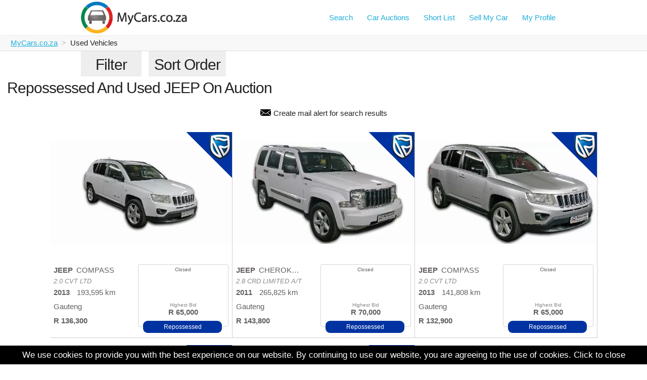

--- FILE ---
content_type: text/html; charset=UTF-8
request_url: https://www.mycars.co.za/search/repossessed-and-used-JEEP-on-auction?asset_search=JEEP
body_size: 19295
content:
<!DOCTYPE html>
<html lang="en-ZA" data-template_file="index_search.tpl">
<head>
  <title>Repossessed And Used JEEP On Auction</title>
      
      <meta charset="utf-8">
      <meta name="viewport" content="width=device-width, initial-scale=1, maximum-scale=1.0, user-scalable=0">
          <link rel="apple-touch-icon" href="/static/img/fav_mycars.png">
    <meta name="theme-color" content="#0077c0">
    <meta name="apple-mobile-web-app-title" content="Mycars.co.za">
       
                    <meta name="description" property="og:description" content="MyCars has a wide selection of used cars for sale. We run regular online auctions of repossessed and used cars for sale.">
                            <meta name="keywords" content="Standard Bank repossessed vehicles, auction, auctions, online auction, repossessed auction, repo auction, Standard Bank repossessed cars, buy repossessed cars, repo cars, buy repo cars, repossessed cars, repo vehicles, repossessed vehicles, bank repossessed cars, bank repossessed vehicles">
                            <meta property="og:title" content="Repossessed And Used JEEP On Auction"/>
                <meta property="og:image" content="https://www.mycars.co.za/static/img/fav_mycars.png"/>
        <meta property="og:type" content="website"/>
        <meta property="og:url" content="https://www.mycars.co.za/search/repossessed-and-used-JEEP-on-auction"/>
        <meta property="og:site_name" content="MyCars"/>

        


    
    
                <link rel="shortcut icon" href="/static/img/fav_mycars.png">
                 
                    <style>
                body{margin:0}.nav_bar{background-color:#eee;min-height:70px}.container{width:100%;max-width:960px;margin:0 auto;padding:0 20px}.search_result_items{display:flex;flex-direction:row;flex-wrap:wrap;justify-content:center}
            </style>
                <style>
            :root{
                --logo: url('/static/img/mycars_logo.png')
            }
        </style>
        <link rel="stylesheet" href="/static/css/normalize.css,skeleton.css,site.css,mycars_theme.css?v=16Mar20221230">
	         
  
  
   
    <style>
      

           </style>

</head>
<body class="search ">




  
            <header>

    <script>
        function toggleMainNavMenu() {
            var menu = document.getElementsByClassName('mobile_burger_menu')[0];
            menu.parentElement.classList.toggle('show_mobile');
            document.body.classList.toggle('burger_menu_active');
        }
    </script>

    <div class="main_nav ">
        <nav class="nav_bar">
            <div class="container">
                                    <a class="main_nav_logo " href="/" title="Repossessed and Used Cars For Sale - MyCars" aria-label='Repossessed and Used Cars For Sale - MyCars'>
                        <div class="src_only">Repossessed and Used Cars For Sale - MyCars</div>
                    </a>
                
                <div class="mobile_burger_menu" onclick="toggleMainNavMenu()">
                    <span class="mobile_burger_menu_line mobile_burger_menu_line_1"></span>
                    <span class="mobile_burger_menu_line mobile_burger_menu_line_2"></span>
                    <span class="mobile_burger_menu_line mobile_burger_menu_line_3"></span>
                </div>

                <a class="main_nav_link main_nav_right mobile_only_item" href="/" title="Vehicle Search">
                    Vehicle Search
                </a>
                                    <a class="main_nav_link main_nav_right mobile_only_item" href="/Login/Register" title="Register">
                        Register
                    </a>
                                <a class="main_nav_link main_nav_right" href="/Profile/" title="My Profile">
                    My Profile
                </a>
                                <a class="main_nav_link main_nav_right mobile_only_item" href="/Login/" title="Login">
                    Login
                </a>
                                                <a class="main_nav_link main_nav_right mobile_only_item" href="/Profile/Deposit" title="My Auction Deposit">
                    My Auction Deposit
                </a>
                                                <a class="main_nav_link main_nav_right " href="/SellMyCar/" title="Sell my Car">
                    Sell My Car
                </a>
                                <a class="main_nav_link main_nav_right" href="/Profile/ShortList" title="Short List">
                    Short List
                </a>
                                <a class="main_nav_link main_nav_right desktop_only" href="/Used-Cars-On-Auction" title="Used and repossessed car auctions">
                    Car Auctions
                </a>
                                <a class="main_nav_link main_nav_right desktop_only" href="/" title="Search for used and repossessed car auctions">
                    Search
                </a>
                                 <a class="main_nav_link main_nav_right  mobile_only_item" href="/Profile/MailAlerts" title="My Mail Alerts">My Mail Alerts</a>
                                                <a class="main_nav_link main_nav_right mobile_only_item" href="/Profile/MyVehicles" title="My Vehicles On Auction">
                    My Vehicles On Auction
                </a>
                                
            </div>
                        <div class="car_auction_mobile">
                <a class="" href="/Used-Cars-On-Auction" title="Used and repossessed car auctions">
                    Car Auctions
                </a>
            </div>
                    </nav>
    </div>
</header>
       
  
  
        <div class="breadcrumb_bar">
        <ul class="breadcrumb_list">
            <li><a href="/" title="Repossessed Cars on Auction">MyCars.co.za</a></li><li>Used Vehicles</li>        </ul>
    </div>
 
    
  
    <div class="container main_container">
      

    
    <div class="container search_filter_area_holder">
        <div class="row search_filter_bar_holder">
            <div class="columns search_filter_bar small_scroll_bars show_mobile">

                <div class="search_filter_bar_inner_holder">

                    <form>

                        <input type="hidden" name="order_by" id="order_by" value="auction_ending_then_price_ank_priority">

                        <div class="mobile_burger_menu" onclick="toggleFilter()">
                            <span class="mobile_burger_menu_line mobile_burger_menu_line_1"></span>
                            <span class="mobile_burger_menu_line mobile_burger_menu_line_2"></span>
                            <span class="mobile_burger_menu_line mobile_burger_menu_line_3"></span>
                        </div>

                        <h4 title="Click to open filter" onclick="toggleFilter()" class="search_filter_bar_header">
                            Filter</h4>

                        <script>
                            function toggleFilter() {
                                var bar = document.getElementsByClassName('search_filter_bar')[ 0 ];
                                bar.classList.toggle('filter_active');
                                bar.parentElement.classList.toggle('filter_active');
                            }
                        </script>

                            


<div class="main_search_box">
    
        
        <div class="row">
            <div class="twelve columns">
                <label for="asset_search"><span class="main_search_heading">Search for cars</span></label>
            </div>
        </div>
        <div class="row">
            <div class="twelve columns main_search_data_row">
                <div class="main_search_data_col main_search_data_col_edit main_search_data_col_edit_full">
                    <input class="u-full-width main_search_data_box" type="text"
                                                                                          placeholder="Toyota or Corolla"
                                                        
                          
                          
                           id="asset_search"
                           name="asset_search"
                           autocomplete="off"
                                                            value="jeep"
                            
                    >
                    <div class="main_search_data_list src_only"></div>
                    <div class="main_search_selected_search_items">
                        <div class="main_search_selected_search_items_hint">
                                                            Selected Search Terms
                                                    </div>

                                                                            
                    </div>
                </div>
                            </div>
        </div>
    </div>

<script>
    (function(){var mainSearch=new XMLHttpRequest();var huge_list=document.getElementsByClassName('main_search_data_list')[0];var huge_list_parent=document.getElementsByClassName('main_search_selected_search_items')[0];var asset_search=document.getElementById('asset_search');document.addEventListener("DOMContentLoaded",function(){window.mainSearch=mainSearch;asset_search.addEventListener("keyup",function(event){mainSearchOnInput(event)});asset_search.addEventListener("click",function(event){hideHugeList();});});function hideHugeList(){huge_list.classList.add('src_only');}
function mainSearchOnInput(event){var input=event.target;var min_characters=2;if(input.value.length>=min_characters){mainSearch.abort();mainSearch.onreadystatechange=function(){if(this.readyState===4&&this.status===200){var response=null;try{response=JSON.parse(this.responseText);}
catch(error){console.log(error);}
var list=[];for(var property in response){if(response.hasOwnProperty(property)){list.push({value:response[property].stock_category_id,name:response[property].category_name,help:response[property].parent_category_name,});}}
list.sort(function(a,b){var name_compare=a.name.toLowerCase().localeCompare(b.name.toLowerCase());var help_compare=a.help.toLowerCase().localeCompare(b.help.toLowerCase());return help_compare||name_compare;});huge_list.innerHTML="";list.forEach(function(item){var option=document.createElement('div');option.dataset.name=item.name;option.dataset.value=item.value;option.innerHTML=item.name;var help_text=document.createElement('div');help_text.innerHTML=item.help;help_text.classList.add('main_search_data_list_item_help');option.appendChild(help_text);option.classList.add('main_search_data_list_item');option.addEventListener('click',function(event){onOptionClick(event.target);});huge_list.appendChild(option);});if(huge_list.children.length===0){hideHugeList();}else{huge_list.classList.remove('src_only');}}};var extra_param='';if(input.dataset.model_only){extra_param="&model_only=1";}
mainSearch.open("GET","/Rest/Search/?term="+input.value+extra_param,true);mainSearch.send()}}
function onOptionClick(option){hideHugeList();addTerm((option.classList.contains('main_search_data_list_item_help'))?option.parentElement.dataset:option.dataset);asset_search.focus();}
function addTerm(data){var check_button=document.createElement('div');var label=document.createElement('label');var input=document.createElement('input');var span=document.createElement('span');check_button.classList.add('check_button');label.title=data.name;input.type='checkbox';input.value=data.value;input.name='asset_search_id[]';input.checked=true;span.innerHTML=data.name;label.appendChild(input);label.appendChild(span);check_button.appendChild(label);huge_list_parent.appendChild(check_button);huge_list_parent.classList.add('has_items');asset_search.value='';if(asset_search.dataset.only_one){asset_search.classList.add('hidden');check_button.addEventListener('click',function(event){event.preventDefault();event.currentTarget.parentElement.removeChild(event.currentTarget);asset_search.classList.remove('hidden');});}}})();
</script>

                                                <section class="range-slider">
    <span class="rangeValues"
          data-prefix="R "
          data-postfix=""
          data-join=" to "
          data-min="zero"
          data-max="2000000+"
          data-all="any price range"
        ></span>
    <input value="0" min="0" max="2000000" step="10000" type="range">
    <input value="2000000" min="0" max="2000000" step="10000" type="range">
    <input type="hidden" name="price_range" id="filter_price_range" value="0 - 2000000">
</section>
                                                <section class="range-slider">
    <span class="rangeValues"
          data-prefix=""
          data-postfix=" km"
          data-join=" to "
          data-min="zero"
          data-max="300000+"
          data-all="any kilometrage"
        ></span>
    <input value="0" min="0" max="300000" step="1000" type="range">
    <input value="300000" min="0" max="300000" step="1000" type="range">
    <input type="hidden" name="km_range" id="filter_km_range" value="0 - 300000">
</section>
                                                <div class="button_filter">
                                                            <div class="check_button"
            ><label
            title="Gauteng"
                    ><input type="checkbox"
               value="00000000-0000-0000-0001-000000000001"
               name="location[]"
                       ><span>Gauteng</span>
    </label>
</div>                                                            <div class="check_button"
            ><label
            title="Western Cape"
                    ><input type="checkbox"
               value="00000000-0000-0000-0001-000000000002"
               name="location[]"
                       ><span>Western Cape</span>
    </label>
</div>                                                            <div class="check_button"
            ><label
            title="Kwazulu Natal"
                    ><input type="checkbox"
               value="00000000-0000-0000-0001-000000000003"
               name="location[]"
                       ><span>Kwazulu Natal</span>
    </label>
</div>                                                            <div class="check_button"
            ><label
            title="North West Province"
                    ><input type="checkbox"
               value="00000000-0000-0000-0001-000000000004"
               name="location[]"
                       ><span>North West Province</span>
    </label>
</div>                                                            <div class="check_button"
            ><label
            title="Mpumalanga"
                    ><input type="checkbox"
               value="00000000-0000-0000-0001-000000000005"
               name="location[]"
                       ><span>Mpumalanga</span>
    </label>
</div>                                                            <div class="check_button"
            ><label
            title="Free State"
                    ><input type="checkbox"
               value="00000000-0000-0000-0001-000000000006"
               name="location[]"
                       ><span>Free State</span>
    </label>
</div>                                                            <div class="check_button"
            ><label
            title="Eastern Cape"
                    ><input type="checkbox"
               value="00000000-0000-0000-0001-000000000007"
               name="location[]"
                       ><span>Eastern Cape</span>
    </label>
</div>                                                            <div class="check_button"
            ><label
            title="Limpopo"
                    ><input type="checkbox"
               value="00000000-0000-0000-0001-000000000008"
               name="location[]"
                       ><span>Limpopo</span>
    </label>
</div>                                                            <div class="check_button"
            ><label
            title="Northern Cape"
                    ><input type="checkbox"
               value="00000000-0000-0000-0001-000000000009"
               name="location[]"
                       ><span>Northern Cape</span>
    </label>
</div>                                                    </div>

                                                <div class="button_filter">
                                                            <div class="check_button"
            ><label
            title="Manual Gearbox"
                    ><input type="checkbox"
               value="MAN"
               name="transmission[]"
                       ><span>Manual</span>
    </label>
</div>                                                            <div class="check_button"
            ><label
            title="Automatic Gearbox"
                    ><input type="checkbox"
               value="AUT"
               name="transmission[]"
                       ><span>Automatic</span>
    </label>
</div>                                                    </div>

                        <div class="filter_bottom_bar">
                            <input type="submit" class="button-primary filter_update_button"
                                   value="Update Search Results">
                        </div>

                    </form>

                </div>

            </div>

            <div class="columns search_order_bar small_scroll_bars show_mobile">

                <div class="search_order_bar_inner_holder">

                    <form>

                        <div class="mobile_burger_menu" onclick="toggleOrderBy()">
                            <span class="mobile_burger_menu_line mobile_burger_menu_line_1"></span>
                            <span class="mobile_burger_menu_line mobile_burger_menu_line_2"></span>
                            <span class="mobile_burger_menu_line mobile_burger_menu_line_3"></span>
                        </div>

                        <h4 title="Click to open sort order" onclick="toggleOrderBy()" class="search_order_bar_header">
                            Sort Order</h4>

                        <script>

                            function toggleOrderBy() {
                                var bar = document.getElementsByClassName('search_order_bar')[ 0 ];
                                bar.classList.toggle('order_active');
                                bar.parentElement.classList.toggle('order_active');
                            }

                            function orderByClick(button,event) {
                                event.preventDefault();
                                var order_by = button.dataset.value;
                                var order_by_control = document.getElementById('order_by');
                                order_by_control.value = order_by;
                                order_by_control.parentElement.submit();
                            }

                        </script>

                        <button data-value="price_high" class="u-full-width " onclick="orderByClick(this,event)">Most Expensive</button>
                        <button data-value="price_low" class="u-full-width " onclick="orderByClick(this,event)">Least Expensive</button>
                        <button data-value="km_low" class="u-full-width " onclick="orderByClick(this,event)">Least Kilometrage</button>
                        <button data-value="age_old" class="u-full-width " onclick="orderByClick(this,event)">Older Models</button>
                        <button data-value="age_new" class="u-full-width " onclick="orderByClick(this,event)">Newer Models</button>
                        <button data-value="new_stock" class="u-full-width " onclick="orderByClick(this,event)">Recently Added</button>
                        <button data-value="auction_ending_then_price" class="u-full-width " onclick="orderByClick(this,event)">Auction End Date</button>

                    </form>

                </div>

            </div>
        </div>
        <div class="search_filter_bar_white"></div>
    </div>
    <div class="row">
        <div class="columns search_result_area">
            <h1 class="search_result_heading">Repossessed And Used JEEP On Auction</h1>
            
                            <div class="search_result_alert">
                    <p class="create_alert"><img src="/static/img/mail_alert.svg">Create mail alert for search results</p>
                    <div class="alert_email">
                        <input name="alert_email" type="text" placeholder="Please provide email">
                        <button>Create Alert</button>
                    </div>
                </div>
            
            
            <div class="search_result_items search_result_items_basic">
                                    <a class="search_result_item sbsa_stock_item"
                    href="/Stock/Vehicles/9ef4548b-4103-483b-9f42-bac117f64f68/2013-JEEP-COMPASS-2-0-CVT-LTD"
           title="Repossessed 2013 JEEP COMPASS 2.0 CVT LTD on auction">
    <div class="search_result_item_photo_wrapper bg_lazy_load "
                 data-media_id="77dd4060-6618-401f-ab04-69ac3732160d"                data-src="https://cdn.motodev.co.za/?img=https%3A%2F%2Fwww.mycars.co.za%2Fuploads%2Fasset_media%2F9ef4548b-4103-483b-9f42-bac117f64f68%2F77DD4060-6618-401F-AB04-69AC3732160D.jpg&w=500&q=75&type=jpg"
            data-stock_id="9ef4548b-4103-483b-9f42-bac117f64f68"
    >
        <div class="photo_overlay_icon"></div>
            </div>

    <div class="search_result_item_text_block ">

        <div class="search_result_item_text_block_cols search_result_item_text_block_left">
            <div class="search_result_item_make_series">
                <span class="search_result_item_full_details">2013 JEEP COMPASS 2.0 CVT LTD</span>
                <span class="search_result_item_make">JEEP</span>
                <span class="search_result_item_series">COMPASS</span>
            </div>
            <div class="search_result_item_model">2.0 CVT LTD</div>
            <div class="search_result_item_specs">
                <div class="search_result_item_year">2013</div>
                <div class="search_result_item_mileage" title="Repossessed 2013 JEEP COMPASS 2.0 CVT LTD on auction with 193,595km mileage">193,595 km</div>
            </div>
            <div class="search_result_item_specs search_result_item_location_specs">
                <div class="search_result_item_location" title="Repossessed 2013 JEEP COMPASS 2.0 CVT LTD on auction in Gauteng">Gauteng</div>
            </div>
            <div class="search_result_item_price">R 136,300</div>
        </div>
        <div class="search_result_item_text_block_cols search_result_item_text_block_right ">
                            <div class="search_result_item_auction_status search_result_item_auction_status_9ef4548b-4103-483b-9f42-bac117f64f68">Closed</div>
                <div class="online_auction_time_left online_auction_time_left_9ef4548b-4103-483b-9f42-bac117f64f68 search_result_item_time_left"
                     data-type="ONLINE"
                     data-search_result="1"
                     data-end_date="2022-10-20T12:30:05Z"></div>
                                    <div class="online_auction_time_bid">
                        <div class="online_auction_time_bid_hint">Highest Bid</div>
                        <div class="online_auction_time_bid_value">
                                                            R 65,000
                                                    </div>
                    </div>
                                
                                        <div class="search_result_item_repo">Repossessed</div>
            
        </div>
    </div>
    
    
    
</a>
                                    <a class="search_result_item sbsa_stock_item"
                    href="/Stock/Vehicles/28dcd968-383e-404c-b493-7f30d4c3aa09/2011-JEEP-CHEROKEE-2-8-CRD-LIMITED-AorT"
           title="Repossessed 2011 JEEP CHEROKEE 2.8 CRD LIMITED A/T on auction">
    <div class="search_result_item_photo_wrapper bg_lazy_load "
                 data-media_id="8b1b3ab6-d43e-446a-82a1-b5bc4dea2909"                data-src="https://cdn.motodev.co.za/?img=https%3A%2F%2Fwww.mycars.co.za%2Fuploads%2Fasset_media%2F28dcd968-383e-404c-b493-7f30d4c3aa09%2F8B1B3AB6-D43E-446A-82A1-B5BC4DEA2909.jpg&w=500&q=75&type=jpg"
            data-stock_id="28dcd968-383e-404c-b493-7f30d4c3aa09"
    >
        <div class="photo_overlay_icon"></div>
            </div>

    <div class="search_result_item_text_block ">

        <div class="search_result_item_text_block_cols search_result_item_text_block_left">
            <div class="search_result_item_make_series">
                <span class="search_result_item_full_details">2011 JEEP CHEROKEE 2.8 CRD LIMITED A/T</span>
                <span class="search_result_item_make">JEEP</span>
                <span class="search_result_item_series">CHEROKEE</span>
            </div>
            <div class="search_result_item_model">2.8 CRD LIMITED A/T</div>
            <div class="search_result_item_specs">
                <div class="search_result_item_year">2011</div>
                <div class="search_result_item_mileage" title="Repossessed 2011 JEEP CHEROKEE 2.8 CRD LIMITED A/T on auction with 265,825km mileage">265,825 km</div>
            </div>
            <div class="search_result_item_specs search_result_item_location_specs">
                <div class="search_result_item_location" title="Repossessed 2011 JEEP CHEROKEE 2.8 CRD LIMITED A/T on auction in Gauteng">Gauteng</div>
            </div>
            <div class="search_result_item_price">R 143,800</div>
        </div>
        <div class="search_result_item_text_block_cols search_result_item_text_block_right ">
                            <div class="search_result_item_auction_status search_result_item_auction_status_28dcd968-383e-404c-b493-7f30d4c3aa09">Closed</div>
                <div class="online_auction_time_left online_auction_time_left_28dcd968-383e-404c-b493-7f30d4c3aa09 search_result_item_time_left"
                     data-type="ONLINE"
                     data-search_result="1"
                     data-end_date="2023-09-28T12:15:00Z"></div>
                                    <div class="online_auction_time_bid">
                        <div class="online_auction_time_bid_hint">Highest Bid</div>
                        <div class="online_auction_time_bid_value">
                                                            R 70,000
                                                    </div>
                    </div>
                                
                                        <div class="search_result_item_repo">Repossessed</div>
            
        </div>
    </div>
    
    
    
</a>
                                    <a class="search_result_item sbsa_stock_item"
                    href="/Stock/Vehicles/b2c39fe6-1587-4eb7-805e-e2fde42226d6/2013-JEEP-COMPASS-2-0-CVT-LTD"
           title="Repossessed 2013 JEEP COMPASS 2.0 CVT LTD on auction">
    <div class="search_result_item_photo_wrapper bg_lazy_load "
                 data-media_id="c45ac7f9-399d-422e-a0df-2555f5e0bd12"                data-src="https://cdn.motodev.co.za/?img=https%3A%2F%2Fwww.mycars.co.za%2Fuploads%2Fasset_media%2Fb2c39fe6-1587-4eb7-805e-e2fde42226d6%2FC45AC7F9-399D-422E-A0DF-2555F5E0BD12.jpg&w=500&q=75&type=jpg"
            data-stock_id="b2c39fe6-1587-4eb7-805e-e2fde42226d6"
    >
        <div class="photo_overlay_icon"></div>
            </div>

    <div class="search_result_item_text_block ">

        <div class="search_result_item_text_block_cols search_result_item_text_block_left">
            <div class="search_result_item_make_series">
                <span class="search_result_item_full_details">2013 JEEP COMPASS 2.0 CVT LTD</span>
                <span class="search_result_item_make">JEEP</span>
                <span class="search_result_item_series">COMPASS</span>
            </div>
            <div class="search_result_item_model">2.0 CVT LTD</div>
            <div class="search_result_item_specs">
                <div class="search_result_item_year">2013</div>
                <div class="search_result_item_mileage" title="Repossessed 2013 JEEP COMPASS 2.0 CVT LTD on auction with 141,808km mileage">141,808 km</div>
            </div>
            <div class="search_result_item_specs search_result_item_location_specs">
                <div class="search_result_item_location" title="Repossessed 2013 JEEP COMPASS 2.0 CVT LTD on auction in Gauteng">Gauteng</div>
            </div>
            <div class="search_result_item_price">R 132,900</div>
        </div>
        <div class="search_result_item_text_block_cols search_result_item_text_block_right ">
                            <div class="search_result_item_auction_status search_result_item_auction_status_b2c39fe6-1587-4eb7-805e-e2fde42226d6">Closed</div>
                <div class="online_auction_time_left online_auction_time_left_b2c39fe6-1587-4eb7-805e-e2fde42226d6 search_result_item_time_left"
                     data-type="ONLINE"
                     data-search_result="1"
                     data-end_date="2024-03-20T12:00:39Z"></div>
                                    <div class="online_auction_time_bid">
                        <div class="online_auction_time_bid_hint">Highest Bid</div>
                        <div class="online_auction_time_bid_value">
                                                            R 65,000
                                                    </div>
                    </div>
                                
                                        <div class="search_result_item_repo">Repossessed</div>
            
        </div>
    </div>
    
    
    
</a>
                                    <a class="search_result_item sbsa_stock_item"
                    href="/Stock/Vehicles/1c612ec5-cf8b-4a0b-8d6d-c067e2e052f1/2014-JEEP-CHEROKEE-3-2-LIMITED-Aor"
           title="Repossessed 2014 JEEP CHEROKEE 3.2 LIMITED A/ on auction">
    <div class="search_result_item_photo_wrapper bg_lazy_load "
                 data-media_id="512722d7-ca63-427b-ba38-edf6b2f08fd1"                data-src="https://cdn.motodev.co.za/?img=https%3A%2F%2Fwww.mycars.co.za%2Fuploads%2Fasset_media%2F1c612ec5-cf8b-4a0b-8d6d-c067e2e052f1%2F512722D7-CA63-427B-BA38-EDF6B2F08FD1.jpg&w=500&q=75&type=jpg"
            data-stock_id="1c612ec5-cf8b-4a0b-8d6d-c067e2e052f1"
    >
        <div class="photo_overlay_icon"></div>
            </div>

    <div class="search_result_item_text_block ">

        <div class="search_result_item_text_block_cols search_result_item_text_block_left">
            <div class="search_result_item_make_series">
                <span class="search_result_item_full_details">2014 JEEP CHEROKEE 3.2 LIMITED A/</span>
                <span class="search_result_item_make">JEEP</span>
                <span class="search_result_item_series">CHEROKEE</span>
            </div>
            <div class="search_result_item_model">3.2 LIMITED A/</div>
            <div class="search_result_item_specs">
                <div class="search_result_item_year">2014</div>
                <div class="search_result_item_mileage" title="Repossessed 2014 JEEP CHEROKEE 3.2 LIMITED A/ on auction with 213,986km mileage">213,986 km</div>
            </div>
            <div class="search_result_item_specs search_result_item_location_specs">
                <div class="search_result_item_location" title="Repossessed 2014 JEEP CHEROKEE 3.2 LIMITED A/ on auction in Gauteng">Gauteng</div>
            </div>
            <div class="search_result_item_price">R 203,700</div>
        </div>
        <div class="search_result_item_text_block_cols search_result_item_text_block_right ">
                            <div class="search_result_item_auction_status search_result_item_auction_status_1c612ec5-cf8b-4a0b-8d6d-c067e2e052f1">Closed</div>
                <div class="online_auction_time_left online_auction_time_left_1c612ec5-cf8b-4a0b-8d6d-c067e2e052f1 search_result_item_time_left"
                     data-type="ONLINE"
                     data-search_result="1"
                     data-end_date="2024-10-17T12:15:05Z"></div>
                                    <div class="online_auction_time_bid">
                        <div class="online_auction_time_bid_hint">Highest Bid</div>
                        <div class="online_auction_time_bid_value">
                                                            R 100,000
                                                    </div>
                    </div>
                                
                                        <div class="search_result_item_repo">Repossessed</div>
            
        </div>
    </div>
    
    
    
</a>
                                    <a class="search_result_item sbsa_stock_item"
                    href="/Stock/Vehicles/7abcda33-3796-4fb1-a2f1-ee7d6c22ad76/2016-JEEP-RENEGADE-1-4-TJET-LTD"
           title="Repossessed 2016 JEEP RENEGADE 1.4 TJET LTD on auction">
    <div class="search_result_item_photo_wrapper bg_lazy_load "
                 data-media_id="7b0873f9-5092-4209-9428-b616b0af3cd9"                data-src="https://cdn.motodev.co.za/?img=https%3A%2F%2Fwww.mycars.co.za%2Fuploads%2Fasset_media%2F7abcda33-3796-4fb1-a2f1-ee7d6c22ad76%2F7B0873F9-5092-4209-9428-B616B0AF3CD9.jpg&w=500&q=75&type=jpg"
            data-stock_id="7abcda33-3796-4fb1-a2f1-ee7d6c22ad76"
    >
        <div class="photo_overlay_icon"></div>
            </div>

    <div class="search_result_item_text_block ">

        <div class="search_result_item_text_block_cols search_result_item_text_block_left">
            <div class="search_result_item_make_series">
                <span class="search_result_item_full_details">2016 JEEP RENEGADE 1.4 TJET LTD</span>
                <span class="search_result_item_make">JEEP</span>
                <span class="search_result_item_series">RENEGADE</span>
            </div>
            <div class="search_result_item_model">1.4 TJET LTD</div>
            <div class="search_result_item_specs">
                <div class="search_result_item_year">2016</div>
                <div class="search_result_item_mileage" title="Repossessed 2016 JEEP RENEGADE 1.4 TJET LTD on auction with 75,330km mileage">75,330 km</div>
            </div>
            <div class="search_result_item_specs search_result_item_location_specs">
                <div class="search_result_item_location" title="Repossessed 2016 JEEP RENEGADE 1.4 TJET LTD on auction in Gauteng">Gauteng</div>
            </div>
            <div class="search_result_item_price">R 186,500</div>
        </div>
        <div class="search_result_item_text_block_cols search_result_item_text_block_right no_border">
                                                                    <div class="search_result_item_repo">Repossessed</div>
            
        </div>
    </div>
    
    
    
</a>
                                    <a class="search_result_item "
                    href="/Stock/Vehicles/be2e36cb-7c2b-4575-9903-f4250d6265f2/2017-JEEP-GRAND-CHEROKEE-3-0L-V6-CRD-OorLand"
           title="Private 2017 JEEP GRAND CHEROKEE 3.0L V6 CRD O/Land for sale">
    <div class="search_result_item_photo_wrapper bg_lazy_load "
                 data-media_id="c3358310-dce9-4297-8810-0b14fbc0f20f"                data-src="https://cdn.motodev.co.za/?img=https%3A%2F%2Fwww.mycars.co.za%2Fuploads%2Fasset_media%2Fbe2e36cb-7c2b-4575-9903-f4250d6265f2%2FC3358310-DCE9-4297-8810-0B14FBC0F20F.jpg&w=500&q=75&type=jpg"
            data-stock_id="be2e36cb-7c2b-4575-9903-f4250d6265f2"
    >
        <div class="photo_overlay_icon"></div>
            </div>

    <div class="search_result_item_text_block ">

        <div class="search_result_item_text_block_cols search_result_item_text_block_left">
            <div class="search_result_item_make_series">
                <span class="search_result_item_full_details">2017 JEEP GRAND CHEROKEE 3.0L V6 CRD O/Land</span>
                <span class="search_result_item_make">JEEP</span>
                <span class="search_result_item_series">GRAND CHEROKEE</span>
            </div>
            <div class="search_result_item_model">3.0L V6 CRD O/Land</div>
            <div class="search_result_item_specs">
                <div class="search_result_item_year">2017</div>
                <div class="search_result_item_mileage" title="Private 2017 JEEP GRAND CHEROKEE 3.0L V6 CRD O/Land for sale with 79,000km mileage">79,000 km</div>
            </div>
            <div class="search_result_item_specs search_result_item_location_specs">
                <div class="search_result_item_location" title="Private 2017 JEEP GRAND CHEROKEE 3.0L V6 CRD O/Land for sale in Gauteng">Gauteng</div>
            </div>
            <div class="search_result_item_price">R 350,000</div>
        </div>
        <div class="search_result_item_text_block_cols search_result_item_text_block_right no_border">
                                                    
        </div>
    </div>
    
    
    
</a>
                                    <a class="search_result_item "
                    href="/Stock/Vehicles/83ac6850-87a8-4d80-a927-a37e0ba1db47/2012-JEEP-GRAND-CHEROKEE-3-0l-V6-CRD-Overland-Automatic"
           title="Private 2012 JEEP GRAND CHEROKEE 3.0l V6 CRD Overland Automatic for sale">
    <div class="search_result_item_photo_wrapper bg_lazy_load "
                 data-media_id="235ecbe2-2235-43d8-ab4b-da17be3728b2"                data-src="https://cdn.motodev.co.za/?img=https%3A%2F%2Fwww.mycars.co.za%2Fuploads%2Fasset_media%2F83ac6850-87a8-4d80-a927-a37e0ba1db47%2F235ECBE2-2235-43D8-AB4B-DA17BE3728B2.jpg&w=500&q=75&type=jpg"
            data-stock_id="83ac6850-87a8-4d80-a927-a37e0ba1db47"
    >
        <div class="photo_overlay_icon"></div>
            </div>

    <div class="search_result_item_text_block ">

        <div class="search_result_item_text_block_cols search_result_item_text_block_left">
            <div class="search_result_item_make_series">
                <span class="search_result_item_full_details">2012 JEEP GRAND CHEROKEE 3.0l V6 CRD Overland Automatic</span>
                <span class="search_result_item_make">JEEP</span>
                <span class="search_result_item_series">GRAND CHEROKEE</span>
            </div>
            <div class="search_result_item_model">3.0l V6 CRD Overland Automatic</div>
            <div class="search_result_item_specs">
                <div class="search_result_item_year">2012</div>
                <div class="search_result_item_mileage" title="Private 2012 JEEP GRAND CHEROKEE 3.0l V6 CRD Overland Automatic for sale with 91,000km mileage">91,000 km</div>
            </div>
            <div class="search_result_item_specs search_result_item_location_specs">
                <div class="search_result_item_location" title="Private 2012 JEEP GRAND CHEROKEE 3.0l V6 CRD Overland Automatic for sale in Gauteng">Gauteng</div>
            </div>
            <div class="search_result_item_price">R 265,000</div>
        </div>
        <div class="search_result_item_text_block_cols search_result_item_text_block_right no_border">
                                                    
        </div>
    </div>
    
    
    
</a>
                                    <a class="search_result_item "
                    href="/Stock/Vehicles/55e8bace-6156-4bfc-8498-8c3950cb3948/2017-JEEP-RENEGADE-1-4-Tjet-Limited-DDCT"
           title="Private 2017 JEEP RENEGADE 1.4 Tjet Limited DDCT for sale">
    <div class="search_result_item_photo_wrapper bg_lazy_load "
                 data-media_id="068692e7-58b9-4e6f-bbc1-aa6b39bae51c"                data-src="https://cdn.motodev.co.za/?img=https%3A%2F%2Fwww.mycars.co.za%2Fuploads%2Fasset_media%2F55e8bace-6156-4bfc-8498-8c3950cb3948%2F068692E7-58B9-4E6F-BBC1-AA6B39BAE51C.jpg&w=500&q=75&type=jpg"
            data-stock_id="55e8bace-6156-4bfc-8498-8c3950cb3948"
    >
        <div class="photo_overlay_icon"></div>
            </div>

    <div class="search_result_item_text_block ">

        <div class="search_result_item_text_block_cols search_result_item_text_block_left">
            <div class="search_result_item_make_series">
                <span class="search_result_item_full_details">2017 JEEP RENEGADE 1.4 Tjet Limited DDCT</span>
                <span class="search_result_item_make">JEEP</span>
                <span class="search_result_item_series">RENEGADE</span>
            </div>
            <div class="search_result_item_model">1.4 Tjet Limited DDCT</div>
            <div class="search_result_item_specs">
                <div class="search_result_item_year">2017</div>
                <div class="search_result_item_mileage" title="Private 2017 JEEP RENEGADE 1.4 Tjet Limited DDCT for sale with 186,880km mileage">186,880 km</div>
            </div>
            <div class="search_result_item_specs search_result_item_location_specs">
                <div class="search_result_item_location" title="Private 2017 JEEP RENEGADE 1.4 Tjet Limited DDCT for sale in Gauteng">Gauteng</div>
            </div>
            <div class="search_result_item_price">R 195,000</div>
        </div>
        <div class="search_result_item_text_block_cols search_result_item_text_block_right no_border">
                                                    
        </div>
    </div>
    
    
    
</a>
                                    <a class="search_result_item "
                    href="/Stock/Vehicles/e957912e-b765-440f-ad83-30f97f852b41/2010-JEEP-CHEROKEE-3-7-Limited-auto"
           title="Private 2010 JEEP CHEROKEE 3.7 Limited auto for sale">
    <div class="search_result_item_photo_wrapper bg_lazy_load "
                 data-media_id="bfe516af-91cd-4d6c-b92b-b0cf5028702d"                data-src="https://cdn.motodev.co.za/?img=https%3A%2F%2Fwww.mycars.co.za%2Fuploads%2Fasset_media%2Fe957912e-b765-440f-ad83-30f97f852b41%2FBFE516AF-91CD-4D6C-B92B-B0CF5028702D.jpg&w=500&q=75&type=jpg"
            data-stock_id="e957912e-b765-440f-ad83-30f97f852b41"
    >
        <div class="photo_overlay_icon"></div>
            </div>

    <div class="search_result_item_text_block ">

        <div class="search_result_item_text_block_cols search_result_item_text_block_left">
            <div class="search_result_item_make_series">
                <span class="search_result_item_full_details">2010 JEEP CHEROKEE 3.7 Limited auto</span>
                <span class="search_result_item_make">JEEP</span>
                <span class="search_result_item_series">CHEROKEE</span>
            </div>
            <div class="search_result_item_model">3.7 Limited auto</div>
            <div class="search_result_item_specs">
                <div class="search_result_item_year">2010</div>
                <div class="search_result_item_mileage" title="Private 2010 JEEP CHEROKEE 3.7 Limited auto for sale with 154,000km mileage">154,000 km</div>
            </div>
            <div class="search_result_item_specs search_result_item_location_specs">
                <div class="search_result_item_location" title="Private 2010 JEEP CHEROKEE 3.7 Limited auto for sale in Gauteng">Gauteng</div>
            </div>
            <div class="search_result_item_price">R 170,000</div>
        </div>
        <div class="search_result_item_text_block_cols search_result_item_text_block_right no_border">
                                                    
        </div>
    </div>
    
    
    
</a>
                                    <a class="search_result_item "
                    href="/Stock/Vehicles/8fc9d803-3739-4fc2-aeb0-ed4f09ad0ce9/2011-JEEP-GRAND-CHEROKEE-3-6-v6"
           title="Private 2011 JEEP GRAND CHEROKEE 3.6 v6 for sale">
    <div class="search_result_item_photo_wrapper bg_lazy_load "
                 data-media_id="b58975c6-fd37-4985-879e-0e09e9fc702b"                data-src="https://cdn.motodev.co.za/?img=https%3A%2F%2Fwww.mycars.co.za%2Fuploads%2Fasset_media%2F8fc9d803-3739-4fc2-aeb0-ed4f09ad0ce9%2FB58975C6-FD37-4985-879E-0E09E9FC702B.jpg&w=500&q=75&type=jpg"
            data-stock_id="8fc9d803-3739-4fc2-aeb0-ed4f09ad0ce9"
    >
        <div class="photo_overlay_icon"></div>
            </div>

    <div class="search_result_item_text_block ">

        <div class="search_result_item_text_block_cols search_result_item_text_block_left">
            <div class="search_result_item_make_series">
                <span class="search_result_item_full_details">2011 JEEP GRAND CHEROKEE 3.6 v6</span>
                <span class="search_result_item_make">JEEP</span>
                <span class="search_result_item_series">GRAND CHEROKEE</span>
            </div>
            <div class="search_result_item_model">3.6 v6</div>
            <div class="search_result_item_specs">
                <div class="search_result_item_year">2011</div>
                <div class="search_result_item_mileage" title="Private 2011 JEEP GRAND CHEROKEE 3.6 v6 for sale with 178,400km mileage">178,400 km</div>
            </div>
            <div class="search_result_item_specs search_result_item_location_specs">
                <div class="search_result_item_location" title="Private 2011 JEEP GRAND CHEROKEE 3.6 v6 for sale in North West Province">North West Province</div>
            </div>
            <div class="search_result_item_price">R 160,000</div>
        </div>
        <div class="search_result_item_text_block_cols search_result_item_text_block_right no_border">
                                                    
        </div>
    </div>
    
    
    
</a>
                                    <a class="search_result_item "
                    href="/Stock/Vehicles/4c88882e-c782-4c8a-8a3a-10b20ab52b3e/2007-JEEP-GRAND-CHEROKEE-SRT8"
           title="Private 2007 JEEP GRAND CHEROKEE SRT8 for sale">
    <div class="search_result_item_photo_wrapper bg_lazy_load "
                 data-media_id="25225d60-7cd0-435d-8b9a-1cee283be5f3"                data-src="https://cdn.motodev.co.za/?img=https%3A%2F%2Fwww.mycars.co.za%2Fuploads%2Fasset_media%2F4c88882e-c782-4c8a-8a3a-10b20ab52b3e%2F25225D60-7CD0-435D-8B9A-1CEE283BE5F3.jpg&w=500&q=75&type=jpg"
            data-stock_id="4c88882e-c782-4c8a-8a3a-10b20ab52b3e"
    >
        <div class="photo_overlay_icon"></div>
            </div>

    <div class="search_result_item_text_block ">

        <div class="search_result_item_text_block_cols search_result_item_text_block_left">
            <div class="search_result_item_make_series">
                <span class="search_result_item_full_details">2007 JEEP GRAND CHEROKEE SRT8</span>
                <span class="search_result_item_make">JEEP</span>
                <span class="search_result_item_series">GRAND CHEROKEE</span>
            </div>
            <div class="search_result_item_model">SRT8</div>
            <div class="search_result_item_specs">
                <div class="search_result_item_year">2007</div>
                <div class="search_result_item_mileage" title="Private 2007 JEEP GRAND CHEROKEE SRT8 for sale with 216,000km mileage">216,000 km</div>
            </div>
            <div class="search_result_item_specs search_result_item_location_specs">
                <div class="search_result_item_location" title="Private 2007 JEEP GRAND CHEROKEE SRT8 for sale in Gauteng">Gauteng</div>
            </div>
            <div class="search_result_item_price">R 155,000</div>
        </div>
        <div class="search_result_item_text_block_cols search_result_item_text_block_right no_border">
                                                    
        </div>
    </div>
    
    
    
</a>
                                    <a class="search_result_item "
                    href="/Stock/Vehicles/d73ba959-857e-471b-ab2e-08f48a6b9273/2007-JEEP-GRAND-CHEROKEE-OVERLAND-HEMI-5-7L"
           title="Private 2007 JEEP GRAND CHEROKEE OVERLAND HEMI 5.7L for sale">
    <div class="search_result_item_photo_wrapper bg_lazy_load "
                 data-media_id="f23a800e-4f78-4f10-960a-40c0c4c3b0ea"                data-src="https://cdn.motodev.co.za/?img=https%3A%2F%2Fwww.mycars.co.za%2Fuploads%2Fasset_media%2Fd73ba959-857e-471b-ab2e-08f48a6b9273%2FF23A800E-4F78-4F10-960A-40C0C4C3B0EA.jpg&w=500&q=75&type=jpg"
            data-stock_id="d73ba959-857e-471b-ab2e-08f48a6b9273"
    >
        <div class="photo_overlay_icon"></div>
            </div>

    <div class="search_result_item_text_block ">

        <div class="search_result_item_text_block_cols search_result_item_text_block_left">
            <div class="search_result_item_make_series">
                <span class="search_result_item_full_details">2007 JEEP GRAND CHEROKEE OVERLAND HEMI 5.7L</span>
                <span class="search_result_item_make">JEEP</span>
                <span class="search_result_item_series">GRAND CHEROKEE</span>
            </div>
            <div class="search_result_item_model">OVERLAND HEMI 5.7L</div>
            <div class="search_result_item_specs">
                <div class="search_result_item_year">2007</div>
                <div class="search_result_item_mileage" title="Private 2007 JEEP GRAND CHEROKEE OVERLAND HEMI 5.7L for sale with 225,000km mileage">225,000 km</div>
            </div>
            <div class="search_result_item_specs search_result_item_location_specs">
                <div class="search_result_item_location" title="Private 2007 JEEP GRAND CHEROKEE OVERLAND HEMI 5.7L for sale in Gauteng">Gauteng</div>
            </div>
            <div class="search_result_item_price">R 145,000</div>
        </div>
        <div class="search_result_item_text_block_cols search_result_item_text_block_right no_border">
                                                    
        </div>
    </div>
    
    
    
</a>
                                    <a class="search_result_item "
                    href="/Stock/Vehicles/054ddbbf-b69a-463f-bc40-37ffc5e3d64b/2013-JEEP-COMPASS-1-2-limited"
           title="Private 2013 JEEP COMPASS 1.2 limited for sale">
    <div class="search_result_item_photo_wrapper bg_lazy_load "
                 data-media_id="fbe9b6cd-63c8-42cb-b05c-656affb0c610"                data-src="https://cdn.motodev.co.za/?img=https%3A%2F%2Fwww.mycars.co.za%2Fuploads%2Fasset_media%2F054ddbbf-b69a-463f-bc40-37ffc5e3d64b%2FFBE9B6CD-63C8-42CB-B05C-656AFFB0C610.jpg&w=500&q=75&type=jpg"
            data-stock_id="054ddbbf-b69a-463f-bc40-37ffc5e3d64b"
    >
        <div class="photo_overlay_icon"></div>
            </div>

    <div class="search_result_item_text_block ">

        <div class="search_result_item_text_block_cols search_result_item_text_block_left">
            <div class="search_result_item_make_series">
                <span class="search_result_item_full_details">2013 JEEP COMPASS 1.2 limited</span>
                <span class="search_result_item_make">JEEP</span>
                <span class="search_result_item_series">COMPASS</span>
            </div>
            <div class="search_result_item_model">1.2 limited</div>
            <div class="search_result_item_specs">
                <div class="search_result_item_year">2013</div>
                <div class="search_result_item_mileage" title="Private 2013 JEEP COMPASS 1.2 limited for sale with 179,000km mileage">179,000 km</div>
            </div>
            <div class="search_result_item_specs search_result_item_location_specs">
                <div class="search_result_item_location" title="Private 2013 JEEP COMPASS 1.2 limited for sale in Gauteng">Gauteng</div>
            </div>
            <div class="search_result_item_price">R 130,000</div>
        </div>
        <div class="search_result_item_text_block_cols search_result_item_text_block_right no_border">
                                                    
        </div>
    </div>
    
    
    
</a>
                                    <a class="search_result_item "
                    href="/Stock/Vehicles/9b74a0c1-3e15-49d5-af2e-45237ec16d6d/2004-JEEP-CHEROKEE-SPORT-2-4-4X4"
           title="Private 2004 JEEP CHEROKEE SPORT 2.4  4X4 for sale">
    <div class="search_result_item_photo_wrapper bg_lazy_load "
                 data-media_id="6be7a166-32bf-4428-aa3f-0089e4ebdef0"                data-src="https://cdn.motodev.co.za/?img=https%3A%2F%2Fwww.mycars.co.za%2Fuploads%2Fasset_media%2F9b74a0c1-3e15-49d5-af2e-45237ec16d6d%2F6BE7A166-32BF-4428-AA3F-0089E4EBDEF0.jpg&w=500&q=75&type=jpg"
            data-stock_id="9b74a0c1-3e15-49d5-af2e-45237ec16d6d"
    >
        <div class="photo_overlay_icon"></div>
            </div>

    <div class="search_result_item_text_block ">

        <div class="search_result_item_text_block_cols search_result_item_text_block_left">
            <div class="search_result_item_make_series">
                <span class="search_result_item_full_details">2004 JEEP CHEROKEE SPORT 2.4  4X4</span>
                <span class="search_result_item_make">JEEP</span>
                <span class="search_result_item_series">CHEROKEE</span>
            </div>
            <div class="search_result_item_model">SPORT 2.4  4X4</div>
            <div class="search_result_item_specs">
                <div class="search_result_item_year">2004</div>
                <div class="search_result_item_mileage" title="Private 2004 JEEP CHEROKEE SPORT 2.4  4X4 for sale with 136,938km mileage">136,938 km</div>
            </div>
            <div class="search_result_item_specs search_result_item_location_specs">
                <div class="search_result_item_location" title="Private 2004 JEEP CHEROKEE SPORT 2.4  4X4 for sale in Gauteng">Gauteng</div>
            </div>
            <div class="search_result_item_price">R 96,000</div>
        </div>
        <div class="search_result_item_text_block_cols search_result_item_text_block_right no_border">
                                                    
        </div>
    </div>
    
    
    
</a>
                                    <a class="search_result_item sbsa_stock_item"
                    href="/Stock/Vehicles/c839673c-d1c5-48c4-858b-84bb3e32bf2b/2022-JEEP-WRANGLER-RUBICON-3-6-V6"
           title="Repossessed 2022 JEEP WRANGLER RUBICON 3.6 V6 on auction">
    <div class="search_result_item_photo_wrapper bg_lazy_load "
                                data-src="/static/img/no_asset_photo.png"
            data-stock_id="c839673c-d1c5-48c4-858b-84bb3e32bf2b"
    >
        <div class="photo_overlay_icon"></div>
            </div>

    <div class="search_result_item_text_block ">

        <div class="search_result_item_text_block_cols search_result_item_text_block_left">
            <div class="search_result_item_make_series">
                <span class="search_result_item_full_details">2022 JEEP WRANGLER RUBICON 3.6 V6</span>
                <span class="search_result_item_make">JEEP</span>
                <span class="search_result_item_series">WRANGLER</span>
            </div>
            <div class="search_result_item_model">RUBICON 3.6 V6</div>
            <div class="search_result_item_specs">
                <div class="search_result_item_year">2022</div>
                <div class="search_result_item_mileage" title="Repossessed 2022 JEEP WRANGLER RUBICON 3.6 V6 on auction with 22,911km mileage">22,911 km</div>
            </div>
            <div class="search_result_item_specs search_result_item_location_specs">
                <div class="search_result_item_location" title="Repossessed 2022 JEEP WRANGLER RUBICON 3.6 V6 on auction in Gauteng">Gauteng</div>
            </div>
            <div class="search_result_item_price">R 947,300</div>
        </div>
        <div class="search_result_item_text_block_cols search_result_item_text_block_right no_border">
                                                                    <div class="search_result_item_repo">Repossessed</div>
            
        </div>
    </div>
    
    
    
</a>
                                    <a class="search_result_item sbsa_stock_item"
                    href="/Stock/Vehicles/a378d0ee-1de9-47e4-bb98-cf8a4ad541e9/2016-JEEP-WRANGLER-3-6-L-V6-AorT"
           title="Repossessed 2016 JEEP WRANGLER 3.6 L V6 A/T on auction">
    <div class="search_result_item_photo_wrapper bg_lazy_load "
                                data-src="/static/img/no_asset_photo.png"
            data-stock_id="a378d0ee-1de9-47e4-bb98-cf8a4ad541e9"
    >
        <div class="photo_overlay_icon"></div>
            </div>

    <div class="search_result_item_text_block ">

        <div class="search_result_item_text_block_cols search_result_item_text_block_left">
            <div class="search_result_item_make_series">
                <span class="search_result_item_full_details">2016 JEEP WRANGLER 3.6 L V6 A/T</span>
                <span class="search_result_item_make">JEEP</span>
                <span class="search_result_item_series">WRANGLER</span>
            </div>
            <div class="search_result_item_model">3.6 L V6 A/T</div>
            <div class="search_result_item_specs">
                <div class="search_result_item_year">2016</div>
                <div class="search_result_item_mileage" title="Repossessed 2016 JEEP WRANGLER 3.6 L V6 A/T on auction with 194,803km mileage">194,803 km</div>
            </div>
            <div class="search_result_item_specs search_result_item_location_specs">
                <div class="search_result_item_location" title="Repossessed 2016 JEEP WRANGLER 3.6 L V6 A/T on auction in Kwazulu Natal">Kwazulu Natal</div>
            </div>
            <div class="search_result_item_price">R 432,400</div>
        </div>
        <div class="search_result_item_text_block_cols search_result_item_text_block_right no_border">
                                                                    <div class="search_result_item_repo">Repossessed</div>
            
        </div>
    </div>
    
    
    
</a>
                                    <a class="search_result_item sbsa_stock_item"
                    href="/Stock/Vehicles/813a5b36-520a-40be-9ec3-e01629ee99c8/2015-JEEP-WRANGLER-UNLTD-SAHARA-3"
           title="Repossessed 2015 JEEP WRANGLER UNLTD SAHARA 3 on auction">
    <div class="search_result_item_photo_wrapper bg_lazy_load "
                                data-src="/static/img/no_asset_photo.png"
            data-stock_id="813a5b36-520a-40be-9ec3-e01629ee99c8"
    >
        <div class="photo_overlay_icon"></div>
            </div>

    <div class="search_result_item_text_block ">

        <div class="search_result_item_text_block_cols search_result_item_text_block_left">
            <div class="search_result_item_make_series">
                <span class="search_result_item_full_details">2015 JEEP WRANGLER UNLTD SAHARA 3</span>
                <span class="search_result_item_make">JEEP</span>
                <span class="search_result_item_series">WRANGLER</span>
            </div>
            <div class="search_result_item_model">UNLTD SAHARA 3</div>
            <div class="search_result_item_specs">
                <div class="search_result_item_year">2015</div>
                <div class="search_result_item_mileage" title="Repossessed 2015 JEEP WRANGLER UNLTD SAHARA 3 on auction with 190,248km mileage">190,248 km</div>
            </div>
            <div class="search_result_item_specs search_result_item_location_specs">
                <div class="search_result_item_location" title="Repossessed 2015 JEEP WRANGLER UNLTD SAHARA 3 on auction in Gauteng">Gauteng</div>
            </div>
            <div class="search_result_item_price">R 384,600</div>
        </div>
        <div class="search_result_item_text_block_cols search_result_item_text_block_right no_border">
                                                                    <div class="search_result_item_repo">Repossessed</div>
            
        </div>
    </div>
    
    
    
</a>
                                    <a class="search_result_item sbsa_stock_item"
                    href="/Stock/Vehicles/f5e0f8ea-79aa-4ce9-82a8-693f7200c166/2014-JEEP-GRAND-CHEROKEE-6-4-SRT"
           title="Repossessed 2014 JEEP GRAND CHEROKEE 6.4 SRT on auction">
    <div class="search_result_item_photo_wrapper bg_lazy_load "
                                data-src="/static/img/no_asset_photo.png"
            data-stock_id="f5e0f8ea-79aa-4ce9-82a8-693f7200c166"
    >
        <div class="photo_overlay_icon"></div>
            </div>

    <div class="search_result_item_text_block ">

        <div class="search_result_item_text_block_cols search_result_item_text_block_left">
            <div class="search_result_item_make_series">
                <span class="search_result_item_full_details">2014 JEEP GRAND CHEROKEE 6.4 SRT</span>
                <span class="search_result_item_make">JEEP</span>
                <span class="search_result_item_series">GRAND CHEROKEE</span>
            </div>
            <div class="search_result_item_model">6.4 SRT</div>
            <div class="search_result_item_specs">
                <div class="search_result_item_year">2014</div>
                <div class="search_result_item_mileage" title="Repossessed 2014 JEEP GRAND CHEROKEE 6.4 SRT on auction with 10km mileage">10 km</div>
            </div>
            <div class="search_result_item_specs search_result_item_location_specs">
                <div class="search_result_item_location" title="Repossessed 2014 JEEP GRAND CHEROKEE 6.4 SRT on auction in Gauteng">Gauteng</div>
            </div>
            <div class="search_result_item_price">R 339,800</div>
        </div>
        <div class="search_result_item_text_block_cols search_result_item_text_block_right no_border">
                                                                    <div class="search_result_item_repo">Repossessed</div>
            
        </div>
    </div>
    
    
    
</a>
                                    <a class="search_result_item sbsa_stock_item"
                    href="/Stock/Vehicles/fc1bf0ad-2fea-4f95-a820-a327378a2ee4/2011-JEEP-GRAND-CHEROKEE-3-6-LIMI"
           title="Repossessed 2011 JEEP GRAND CHEROKEE 3.6 LIMI on auction">
    <div class="search_result_item_photo_wrapper bg_lazy_load "
                                data-src="/static/img/no_asset_photo.png"
            data-stock_id="fc1bf0ad-2fea-4f95-a820-a327378a2ee4"
    >
        <div class="photo_overlay_icon"></div>
            </div>

    <div class="search_result_item_text_block ">

        <div class="search_result_item_text_block_cols search_result_item_text_block_left">
            <div class="search_result_item_make_series">
                <span class="search_result_item_full_details">2011 JEEP GRAND CHEROKEE 3.6 LIMI</span>
                <span class="search_result_item_make">JEEP</span>
                <span class="search_result_item_series">GRAND CHEROKEE</span>
            </div>
            <div class="search_result_item_model">3.6 LIMI</div>
            <div class="search_result_item_specs">
                <div class="search_result_item_year">2011</div>
                <div class="search_result_item_mileage" title="Repossessed 2011 JEEP GRAND CHEROKEE 3.6 LIMI on auction with 90,462km mileage">90,462 km</div>
            </div>
            <div class="search_result_item_specs search_result_item_location_specs">
                <div class="search_result_item_location" title="Repossessed 2011 JEEP GRAND CHEROKEE 3.6 LIMI on auction in Free State">Free State</div>
            </div>
            <div class="search_result_item_price">R 171,400</div>
        </div>
        <div class="search_result_item_text_block_cols search_result_item_text_block_right no_border">
                                                                    <div class="search_result_item_repo">Repossessed</div>
            
        </div>
    </div>
    
    
    
</a>
                                    <a class="search_result_item sbsa_stock_item"
                    href="/Stock/Vehicles/050558c5-d175-48fc-8b32-f2057900e382/2012-JEEP-CHEROKEE-3-7-LIMITED-AorT"
           title="Repossessed 2012 JEEP CHEROKEE 3.7 LIMITED A/T on auction">
    <div class="search_result_item_photo_wrapper bg_lazy_load "
                                data-src="/static/img/no_asset_photo.png"
            data-stock_id="050558c5-d175-48fc-8b32-f2057900e382"
    >
        <div class="photo_overlay_icon"></div>
            </div>

    <div class="search_result_item_text_block ">

        <div class="search_result_item_text_block_cols search_result_item_text_block_left">
            <div class="search_result_item_make_series">
                <span class="search_result_item_full_details">2012 JEEP CHEROKEE 3.7 LIMITED A/T</span>
                <span class="search_result_item_make">JEEP</span>
                <span class="search_result_item_series">CHEROKEE</span>
            </div>
            <div class="search_result_item_model">3.7 LIMITED A/T</div>
            <div class="search_result_item_specs">
                <div class="search_result_item_year">2012</div>
                <div class="search_result_item_mileage" title="Repossessed 2012 JEEP CHEROKEE 3.7 LIMITED A/T on auction with 133,886km mileage">133,886 km</div>
            </div>
            <div class="search_result_item_specs search_result_item_location_specs">
                <div class="search_result_item_location" title="Repossessed 2012 JEEP CHEROKEE 3.7 LIMITED A/T on auction in Gauteng">Gauteng</div>
            </div>
            <div class="search_result_item_price">R 68,700 <div class="non_runner">(Non Runner)</div></div>
        </div>
        <div class="search_result_item_text_block_cols search_result_item_text_block_right no_border">
                                                                    <div class="search_result_item_repo">Repossessed</div>
            
        </div>
    </div>
    
    
    
</a>
                                    <a class="search_result_item sbsa_stock_item"
                    href="/Stock/Vehicles/d70473c6-e6c8-481e-bce0-53f426671c55/2012-JEEP-CHEROKEE-3-7"
           title="Repossessed 2012 JEEP CHEROKEE 3.7 on auction">
    <div class="search_result_item_photo_wrapper bg_lazy_load "
                                data-src="/static/img/no_asset_photo.png"
            data-stock_id="d70473c6-e6c8-481e-bce0-53f426671c55"
    >
        <div class="photo_overlay_icon"></div>
            </div>

    <div class="search_result_item_text_block ">

        <div class="search_result_item_text_block_cols search_result_item_text_block_left">
            <div class="search_result_item_make_series">
                <span class="search_result_item_full_details">2012 JEEP CHEROKEE 3.7</span>
                <span class="search_result_item_make">JEEP</span>
                <span class="search_result_item_series">CHEROKEE</span>
            </div>
            <div class="search_result_item_model">3.7</div>
            <div class="search_result_item_specs">
                <div class="search_result_item_year">2012</div>
                <div class="search_result_item_mileage" title="Repossessed 2012 JEEP CHEROKEE 3.7 on auction with 156,269km mileage">156,269 km</div>
            </div>
            <div class="search_result_item_specs search_result_item_location_specs">
                <div class="search_result_item_location" title="Repossessed 2012 JEEP CHEROKEE 3.7 on auction in Kwazulu Natal">Kwazulu Natal</div>
            </div>
            <div class="search_result_item_price">R 65,900 <div class="non_runner">(Non Runner)</div></div>
        </div>
        <div class="search_result_item_text_block_cols search_result_item_text_block_right no_border">
                                                                    <div class="search_result_item_repo">Repossessed</div>
            
        </div>
    </div>
    
    
    
</a>
                                    <a class="search_result_item sbsa_stock_item"
                    href="/Stock/Vehicles/7855b786-e13d-423f-9c0a-c5214b830239/2013-JEEP-COMPASS-2-0-LTD-AorT"
           title="Repossessed 2013 JEEP COMPASS 2.0 LTD A/T on auction">
    <div class="search_result_item_photo_wrapper bg_lazy_load "
                                data-src="/static/img/no_asset_photo.png"
            data-stock_id="7855b786-e13d-423f-9c0a-c5214b830239"
    >
        <div class="photo_overlay_icon"></div>
            </div>

    <div class="search_result_item_text_block ">

        <div class="search_result_item_text_block_cols search_result_item_text_block_left">
            <div class="search_result_item_make_series">
                <span class="search_result_item_full_details">2013 JEEP COMPASS 2.0 LTD A/T</span>
                <span class="search_result_item_make">JEEP</span>
                <span class="search_result_item_series">COMPASS</span>
            </div>
            <div class="search_result_item_model">2.0 LTD A/T</div>
            <div class="search_result_item_specs">
                <div class="search_result_item_year">2013</div>
                <div class="search_result_item_mileage" title="Repossessed 2013 JEEP COMPASS 2.0 LTD A/T on auction with 259,384km mileage">259,384 km</div>
            </div>
            <div class="search_result_item_specs search_result_item_location_specs">
                <div class="search_result_item_location" title="Repossessed 2013 JEEP COMPASS 2.0 LTD A/T on auction in Gauteng">Gauteng</div>
            </div>
            <div class="search_result_item_price">R 122,300</div>
        </div>
        <div class="search_result_item_text_block_cols search_result_item_text_block_right no_border">
                                                                    <div class="search_result_item_repo">Repossessed</div>
            
        </div>
    </div>
    
    
    
</a>
                                    <a class="search_result_item sbsa_stock_item"
                    href="/Stock/Vehicles/f0f63572-790b-4735-a6d1-d53d831aa528/2012-JEEP-COMPASS-2-0"
           title="Repossessed 2012 JEEP COMPASS 2.0 on auction">
    <div class="search_result_item_photo_wrapper bg_lazy_load "
                                data-src="/static/img/no_asset_photo.png"
            data-stock_id="f0f63572-790b-4735-a6d1-d53d831aa528"
    >
        <div class="photo_overlay_icon"></div>
            </div>

    <div class="search_result_item_text_block ">

        <div class="search_result_item_text_block_cols search_result_item_text_block_left">
            <div class="search_result_item_make_series">
                <span class="search_result_item_full_details">2012 JEEP COMPASS 2.0</span>
                <span class="search_result_item_make">JEEP</span>
                <span class="search_result_item_series">COMPASS</span>
            </div>
            <div class="search_result_item_model">2.0</div>
            <div class="search_result_item_specs">
                <div class="search_result_item_year">2012</div>
                <div class="search_result_item_mileage" title="Repossessed 2012 JEEP COMPASS 2.0 on auction with 211,594km mileage">211,594 km</div>
            </div>
            <div class="search_result_item_specs search_result_item_location_specs">
                <div class="search_result_item_location" title="Repossessed 2012 JEEP COMPASS 2.0 on auction in Kwazulu Natal">Kwazulu Natal</div>
            </div>
            <div class="search_result_item_price">R 120,700</div>
        </div>
        <div class="search_result_item_text_block_cols search_result_item_text_block_right no_border">
                                                                    <div class="search_result_item_repo">Repossessed</div>
            
        </div>
    </div>
    
    
    
</a>
                                    <a class="search_result_item sbsa_stock_item"
                    href="/Stock/Vehicles/2240f1da-be80-4ac9-ad1c-d5983219f300/2018-JEEP-RENEGADE-1-4-TJET-LTD-DDCT"
           title="Repossessed 2018 JEEP RENEGADE 1.4 TJET LTD DDCT on auction">
    <div class="search_result_item_photo_wrapper bg_lazy_load "
                                data-src="/static/img/no_asset_photo.png"
            data-stock_id="2240f1da-be80-4ac9-ad1c-d5983219f300"
    >
        <div class="photo_overlay_icon"></div>
            </div>

    <div class="search_result_item_text_block ">

        <div class="search_result_item_text_block_cols search_result_item_text_block_left">
            <div class="search_result_item_make_series">
                <span class="search_result_item_full_details">2018 JEEP RENEGADE 1.4 TJET LTD DDCT</span>
                <span class="search_result_item_make">JEEP</span>
                <span class="search_result_item_series">RENEGADE</span>
            </div>
            <div class="search_result_item_model">1.4 TJET LTD DDCT</div>
            <div class="search_result_item_specs">
                <div class="search_result_item_year">2018</div>
                <div class="search_result_item_mileage" title="Repossessed 2018 JEEP RENEGADE 1.4 TJET LTD DDCT on auction with 154,557km mileage">154,557 km</div>
            </div>
            <div class="search_result_item_specs search_result_item_location_specs">
                <div class="search_result_item_location" title="Repossessed 2018 JEEP RENEGADE 1.4 TJET LTD DDCT on auction in Eastern Cape">Eastern Cape</div>
            </div>
            <div class="search_result_item_price"></div>
        </div>
        <div class="search_result_item_text_block_cols search_result_item_text_block_right no_border">
                                                                    <div class="search_result_item_repo">Repossessed</div>
            
        </div>
    </div>
    
    
    
</a>
                                    <a class="search_result_item sbsa_stock_item"
                    href="/Stock/Vehicles/2fa49a4d-c5b3-4bb0-a20e-584597156890/2015-JEEP-RENEGADE-1-4-TJET-LTD"
           title="Repossessed 2015 JEEP RENEGADE 1.4 TJET LTD on auction">
    <div class="search_result_item_photo_wrapper bg_lazy_load "
                                data-src="/static/img/no_asset_photo.png"
            data-stock_id="2fa49a4d-c5b3-4bb0-a20e-584597156890"
    >
        <div class="photo_overlay_icon"></div>
            </div>

    <div class="search_result_item_text_block ">

        <div class="search_result_item_text_block_cols search_result_item_text_block_left">
            <div class="search_result_item_make_series">
                <span class="search_result_item_full_details">2015 JEEP RENEGADE 1.4 TJET LTD</span>
                <span class="search_result_item_make">JEEP</span>
                <span class="search_result_item_series">RENEGADE</span>
            </div>
            <div class="search_result_item_model">1.4 TJET LTD</div>
            <div class="search_result_item_specs">
                <div class="search_result_item_year">2015</div>
                <div class="search_result_item_mileage" title="Repossessed 2015 JEEP RENEGADE 1.4 TJET LTD on auction with 74,837km mileage">74,837 km</div>
            </div>
            <div class="search_result_item_specs search_result_item_location_specs">
                <div class="search_result_item_location" title="Repossessed 2015 JEEP RENEGADE 1.4 TJET LTD on auction in Gauteng">Gauteng</div>
            </div>
            <div class="search_result_item_price"></div>
        </div>
        <div class="search_result_item_text_block_cols search_result_item_text_block_right no_border">
                                                                    <div class="search_result_item_repo">Repossessed</div>
            
        </div>
    </div>
    
    
    
</a>
                                    <a class="search_result_item sbsa_stock_item"
                    href="/Stock/Vehicles/00000000-0000-0000-0002-000000051959/2017-JEEP-RENEGADE-1-6-E-TORQ-LONGI"
           title="Repossessed 2017 JEEP RENEGADE 1.6 E-TORQ LONGI on auction">
    <div class="search_result_item_photo_wrapper bg_lazy_load "
                 data-media_id="00000000-0000-0000-0000-000000790871"                data-src="https://cdn.motodev.co.za/?img=https%3A%2F%2Fwww.mycars.co.za%2Fuploads%2Fasset_media%2F00000000-0000-0000-0002-000000051959%2F00000000-0000-0000-0000-000000790871.jpg&w=500&q=75&type=jpg"
            data-stock_id="00000000-0000-0000-0002-000000051959"
    >
        <div class="photo_overlay_icon"></div>
            </div>

    <div class="search_result_item_text_block ">

        <div class="search_result_item_text_block_cols search_result_item_text_block_left">
            <div class="search_result_item_make_series">
                <span class="search_result_item_full_details">2017 JEEP RENEGADE 1.6 E-TORQ LONGI</span>
                <span class="search_result_item_make">JEEP</span>
                <span class="search_result_item_series">RENEGADE</span>
            </div>
            <div class="search_result_item_model">1.6 E-TORQ LONGI</div>
            <div class="search_result_item_specs">
                <div class="search_result_item_year">2017</div>
                <div class="search_result_item_mileage" title="Repossessed 2017 JEEP RENEGADE 1.6 E-TORQ LONGI on auction with 50,318km mileage">50,318 km</div>
            </div>
            <div class="search_result_item_specs search_result_item_location_specs">
                <div class="search_result_item_location" title="Repossessed 2017 JEEP RENEGADE 1.6 E-TORQ LONGI on auction in Gauteng">Gauteng</div>
            </div>
            <div class="search_result_item_price">Sold</div>
        </div>
        <div class="search_result_item_text_block_cols search_result_item_text_block_right ">
                            <div class="search_result_item_auction_status search_result_item_auction_status_00000000-0000-0000-0002-000000051959">SOLD</div>
                <div class="online_auction_time_left online_auction_time_left_00000000-0000-0000-0002-000000051959 search_result_item_time_left"
                     data-type="ONLINE"
                     data-search_result="1"
                     data-end_date="2019-06-27T10:43:49Z"></div>
                                    <div class="online_auction_time_bid">
                        <div class="online_auction_time_bid_hint">Highest Bid</div>
                        <div class="online_auction_time_bid_value">
                                                            R 198,000
                                                    </div>
                    </div>
                                
                                        <div class="search_result_item_repo">Repossessed</div>
            
        </div>
    </div>
    
    
    
</a>
                                    <a class="search_result_item sbsa_stock_item"
                    href="/Stock/Vehicles/00000000-0000-0000-0002-000000052153/2014-JEEP-GRAND-CHEROKEE-3-6"
           title="Repossessed 2014 JEEP GRAND CHEROKEE 3.6 on auction">
    <div class="search_result_item_photo_wrapper bg_lazy_load "
                 data-media_id="33c5045c-0b98-4127-906d-e284a337c542"                data-src="https://cdn.motodev.co.za/?img=https%3A%2F%2Fwww.mycars.co.za%2Fuploads%2Fasset_media%2F00000000-0000-0000-0002-000000052153%2F33C5045C-0B98-4127-906D-E284A337C542.jpg&w=500&q=75&type=jpg"
            data-stock_id="00000000-0000-0000-0002-000000052153"
    >
        <div class="photo_overlay_icon"></div>
            </div>

    <div class="search_result_item_text_block ">

        <div class="search_result_item_text_block_cols search_result_item_text_block_left">
            <div class="search_result_item_make_series">
                <span class="search_result_item_full_details">2014 JEEP GRAND CHEROKEE 3.6</span>
                <span class="search_result_item_make">JEEP</span>
                <span class="search_result_item_series">GRAND CHEROKEE</span>
            </div>
            <div class="search_result_item_model">3.6</div>
            <div class="search_result_item_specs">
                <div class="search_result_item_year">2014</div>
                <div class="search_result_item_mileage" title="Repossessed 2014 JEEP GRAND CHEROKEE 3.6 on auction with 123,515km mileage">123,515 km</div>
            </div>
            <div class="search_result_item_specs search_result_item_location_specs">
                <div class="search_result_item_location" title="Repossessed 2014 JEEP GRAND CHEROKEE 3.6 on auction in Gauteng">Gauteng</div>
            </div>
            <div class="search_result_item_price">Sold</div>
        </div>
        <div class="search_result_item_text_block_cols search_result_item_text_block_right ">
                            <div class="search_result_item_auction_status search_result_item_auction_status_00000000-0000-0000-0002-000000052153">SOLD</div>
                <div class="online_auction_time_left online_auction_time_left_00000000-0000-0000-0002-000000052153 search_result_item_time_left"
                     data-type="ONLINE"
                     data-search_result="1"
                     data-end_date="2019-07-08T10:08:00Z"></div>
                                    <div class="online_auction_time_bid">
                        <div class="online_auction_time_bid_hint">Highest Bid</div>
                        <div class="online_auction_time_bid_value">
                                                            R 247,500
                                                    </div>
                    </div>
                                
                                        <div class="search_result_item_repo">Repossessed</div>
            
        </div>
    </div>
    
    
    
</a>
                                    <a class="search_result_item sbsa_stock_item"
                    href="/Stock/Vehicles/00000000-0000-0000-0002-000000051968/2014-JEEP-PATRIOT-2-4-LIMITED"
           title="Repossessed 2014 JEEP PATRIOT 2.4 LIMITED on auction">
    <div class="search_result_item_photo_wrapper bg_lazy_load "
                 data-media_id="00000000-0000-0000-0000-000000788315"                data-src="https://cdn.motodev.co.za/?img=https%3A%2F%2Fwww.mycars.co.za%2Fuploads%2Fasset_media%2F00000000-0000-0000-0002-000000051968%2F00000000-0000-0000-0000-000000788315.jpg&w=500&q=75&type=jpg"
            data-stock_id="00000000-0000-0000-0002-000000051968"
    >
        <div class="photo_overlay_icon"></div>
            </div>

    <div class="search_result_item_text_block ">

        <div class="search_result_item_text_block_cols search_result_item_text_block_left">
            <div class="search_result_item_make_series">
                <span class="search_result_item_full_details">2014 JEEP PATRIOT 2.4 LIMITED</span>
                <span class="search_result_item_make">JEEP</span>
                <span class="search_result_item_series">PATRIOT</span>
            </div>
            <div class="search_result_item_model">2.4 LIMITED</div>
            <div class="search_result_item_specs">
                <div class="search_result_item_year">2014</div>
                <div class="search_result_item_mileage" title="Repossessed 2014 JEEP PATRIOT 2.4 LIMITED on auction with 94,802km mileage">94,802 km</div>
            </div>
            <div class="search_result_item_specs search_result_item_location_specs">
                <div class="search_result_item_location" title="Repossessed 2014 JEEP PATRIOT 2.4 LIMITED on auction in Gauteng">Gauteng</div>
            </div>
            <div class="search_result_item_price">Sold</div>
        </div>
        <div class="search_result_item_text_block_cols search_result_item_text_block_right ">
                            <div class="search_result_item_auction_status search_result_item_auction_status_00000000-0000-0000-0002-000000051968">SOLD</div>
                <div class="online_auction_time_left online_auction_time_left_00000000-0000-0000-0002-000000051968 search_result_item_time_left"
                     data-type="ONLINE"
                     data-search_result="1"
                     data-end_date="2019-07-17T10:00:03Z"></div>
                                    <div class="online_auction_time_bid">
                        <div class="online_auction_time_bid_hint">Highest Bid</div>
                        <div class="online_auction_time_bid_value">
                                                            R 114,000
                                                    </div>
                    </div>
                                
                                        <div class="search_result_item_repo">Repossessed</div>
            
        </div>
    </div>
    
    
    
</a>
                                    <a class="search_result_item sbsa_stock_item"
                    href="/Stock/Vehicles/356d9bef-5b89-4266-ab17-650b5e08d26d/2014-JEEP-CHEROKEE-3-7-SPORT-AorT"
           title="Repossessed 2014 JEEP CHEROKEE 3.7 SPORT A/T on auction">
    <div class="search_result_item_photo_wrapper bg_lazy_load "
                 data-media_id="3b7eab53-2398-4324-8af6-1ee0e93d20eb"                data-src="https://cdn.motodev.co.za/?img=https%3A%2F%2Fwww.mycars.co.za%2Fuploads%2Fasset_media%2F356d9bef-5b89-4266-ab17-650b5e08d26d%2F3B7EAB53-2398-4324-8AF6-1EE0E93D20EB.jpg&w=500&q=75&type=jpg"
            data-stock_id="356d9bef-5b89-4266-ab17-650b5e08d26d"
    >
        <div class="photo_overlay_icon"></div>
            </div>

    <div class="search_result_item_text_block ">

        <div class="search_result_item_text_block_cols search_result_item_text_block_left">
            <div class="search_result_item_make_series">
                <span class="search_result_item_full_details">2014 JEEP CHEROKEE 3.7 SPORT A/T</span>
                <span class="search_result_item_make">JEEP</span>
                <span class="search_result_item_series">CHEROKEE</span>
            </div>
            <div class="search_result_item_model">3.7 SPORT A/T</div>
            <div class="search_result_item_specs">
                <div class="search_result_item_year">2014</div>
                <div class="search_result_item_mileage" title="Repossessed 2014 JEEP CHEROKEE 3.7 SPORT A/T on auction with 121,807km mileage">121,807 km</div>
            </div>
            <div class="search_result_item_specs search_result_item_location_specs">
                <div class="search_result_item_location" title="Repossessed 2014 JEEP CHEROKEE 3.7 SPORT A/T on auction in Gauteng">Gauteng</div>
            </div>
            <div class="search_result_item_price">Sold</div>
        </div>
        <div class="search_result_item_text_block_cols search_result_item_text_block_right ">
                            <div class="search_result_item_auction_status search_result_item_auction_status_356d9bef-5b89-4266-ab17-650b5e08d26d">SOLD</div>
                <div class="online_auction_time_left online_auction_time_left_356d9bef-5b89-4266-ab17-650b5e08d26d search_result_item_time_left"
                     data-type="ONLINE"
                     data-search_result="1"
                     data-end_date="2019-07-17T10:12:00Z"></div>
                                    <div class="online_auction_time_bid">
                        <div class="online_auction_time_bid_hint">Highest Bid</div>
                        <div class="online_auction_time_bid_value">
                                                            R 142,000
                                                    </div>
                    </div>
                                
                                        <div class="search_result_item_repo">Repossessed</div>
            
        </div>
    </div>
    
    
    
</a>
                                    <a class="search_result_item sbsa_stock_item"
                    href="/Stock/Vehicles/1ffbf345-483a-4fcf-bda5-5ab5dcc8e477/2014-JEEP-GRAND-CHEROKEE-6-4-SRT"
           title="Repossessed 2014 JEEP GRAND CHEROKEE 6.4 SRT on auction">
    <div class="search_result_item_photo_wrapper bg_lazy_load "
                 data-media_id="88da3ca1-c901-40ce-b6e7-9dac68e8e7e8"                data-src="https://cdn.motodev.co.za/?img=https%3A%2F%2Fwww.mycars.co.za%2Fuploads%2Fasset_media%2F1ffbf345-483a-4fcf-bda5-5ab5dcc8e477%2F88DA3CA1-C901-40CE-B6E7-9DAC68E8E7E8.jpg&w=500&q=75&type=jpg"
            data-stock_id="1ffbf345-483a-4fcf-bda5-5ab5dcc8e477"
    >
        <div class="photo_overlay_icon"></div>
            </div>

    <div class="search_result_item_text_block ">

        <div class="search_result_item_text_block_cols search_result_item_text_block_left">
            <div class="search_result_item_make_series">
                <span class="search_result_item_full_details">2014 JEEP GRAND CHEROKEE 6.4 SRT</span>
                <span class="search_result_item_make">JEEP</span>
                <span class="search_result_item_series">GRAND CHEROKEE</span>
            </div>
            <div class="search_result_item_model">6.4 SRT</div>
            <div class="search_result_item_specs">
                <div class="search_result_item_year">2014</div>
                <div class="search_result_item_mileage" title="Repossessed 2014 JEEP GRAND CHEROKEE 6.4 SRT on auction with 98,619km mileage">98,619 km</div>
            </div>
            <div class="search_result_item_specs search_result_item_location_specs">
                <div class="search_result_item_location" title="Repossessed 2014 JEEP GRAND CHEROKEE 6.4 SRT on auction in Gauteng">Gauteng</div>
            </div>
            <div class="search_result_item_price">Sold</div>
        </div>
        <div class="search_result_item_text_block_cols search_result_item_text_block_right ">
                            <div class="search_result_item_auction_status search_result_item_auction_status_1ffbf345-483a-4fcf-bda5-5ab5dcc8e477">SOLD</div>
                <div class="online_auction_time_left online_auction_time_left_1ffbf345-483a-4fcf-bda5-5ab5dcc8e477 search_result_item_time_left"
                     data-type="ONLINE"
                     data-search_result="1"
                     data-end_date="2019-08-12T10:06:00Z"></div>
                                    <div class="online_auction_time_bid">
                        <div class="online_auction_time_bid_hint">Highest Bid</div>
                        <div class="online_auction_time_bid_value">
                                                            R 353,000
                                                    </div>
                    </div>
                                
                                        <div class="search_result_item_repo">Repossessed</div>
            
        </div>
    </div>
    
    
    
</a>
                                    <a class="search_result_item sbsa_stock_item"
                    href="/Stock/Vehicles/4e43c8ae-9683-4d25-8654-9574d6dcb7a1/2012-JEEP-PATRIOT-2-4-LIMITED"
           title="Repossessed 2012 JEEP PATRIOT 2.4 LIMITED on auction">
    <div class="search_result_item_photo_wrapper bg_lazy_load "
                 data-media_id="ab274bb5-9afb-448a-a8be-011bad7ab471"                data-src="https://cdn.motodev.co.za/?img=https%3A%2F%2Fwww.mycars.co.za%2Fuploads%2Fasset_media%2F4e43c8ae-9683-4d25-8654-9574d6dcb7a1%2FAB274BB5-9AFB-448A-A8BE-011BAD7AB471.jpg&w=500&q=75&type=jpg"
            data-stock_id="4e43c8ae-9683-4d25-8654-9574d6dcb7a1"
    >
        <div class="photo_overlay_icon"></div>
            </div>

    <div class="search_result_item_text_block ">

        <div class="search_result_item_text_block_cols search_result_item_text_block_left">
            <div class="search_result_item_make_series">
                <span class="search_result_item_full_details">2012 JEEP PATRIOT 2.4 LIMITED</span>
                <span class="search_result_item_make">JEEP</span>
                <span class="search_result_item_series">PATRIOT</span>
            </div>
            <div class="search_result_item_model">2.4 LIMITED</div>
            <div class="search_result_item_specs">
                <div class="search_result_item_year">2012</div>
                <div class="search_result_item_mileage" title="Repossessed 2012 JEEP PATRIOT 2.4 LIMITED on auction with 187,358km mileage">187,358 km</div>
            </div>
            <div class="search_result_item_specs search_result_item_location_specs">
                <div class="search_result_item_location" title="Repossessed 2012 JEEP PATRIOT 2.4 LIMITED on auction in Kwazulu Natal">Kwazulu Natal</div>
            </div>
            <div class="search_result_item_price">Sold</div>
        </div>
        <div class="search_result_item_text_block_cols search_result_item_text_block_right ">
                            <div class="search_result_item_auction_status search_result_item_auction_status_4e43c8ae-9683-4d25-8654-9574d6dcb7a1">SOLD</div>
                <div class="online_auction_time_left online_auction_time_left_4e43c8ae-9683-4d25-8654-9574d6dcb7a1 search_result_item_time_left"
                     data-type="ONLINE"
                     data-search_result="1"
                     data-end_date="2019-08-29T11:00:00Z"></div>
                                    <div class="online_auction_time_bid">
                        <div class="online_auction_time_bid_hint">Highest Bid</div>
                        <div class="online_auction_time_bid_value">
                                                            R 53,000
                                                    </div>
                    </div>
                                
                                        <div class="search_result_item_repo">Repossessed</div>
            
        </div>
    </div>
    
    
    
</a>
                                    <a class="search_result_item sbsa_stock_item"
                    href="/Stock/Vehicles/e120277a-1090-4d41-a12a-298d6f264e1c/2016-JEEP-CHEROKEE-3-2-LIMITED-AWD"
           title="Repossessed 2016 JEEP CHEROKEE 3.2 LIMITED AWD on auction">
    <div class="search_result_item_photo_wrapper bg_lazy_load "
                 data-media_id="0c0151f3-b0ec-4655-bb86-d7d20e348097"                data-src="https://cdn.motodev.co.za/?img=https%3A%2F%2Fwww.mycars.co.za%2Fuploads%2Fasset_media%2Fe120277a-1090-4d41-a12a-298d6f264e1c%2F0C0151F3-B0EC-4655-BB86-D7D20E348097.jpg&w=500&q=75&type=jpg"
            data-stock_id="e120277a-1090-4d41-a12a-298d6f264e1c"
    >
        <div class="photo_overlay_icon"></div>
            </div>

    <div class="search_result_item_text_block ">

        <div class="search_result_item_text_block_cols search_result_item_text_block_left">
            <div class="search_result_item_make_series">
                <span class="search_result_item_full_details">2016 JEEP CHEROKEE 3.2 LIMITED AWD</span>
                <span class="search_result_item_make">JEEP</span>
                <span class="search_result_item_series">CHEROKEE</span>
            </div>
            <div class="search_result_item_model">3.2 LIMITED AWD</div>
            <div class="search_result_item_specs">
                <div class="search_result_item_year">2016</div>
                <div class="search_result_item_mileage" title="Repossessed 2016 JEEP CHEROKEE 3.2 LIMITED AWD on auction with 91,123km mileage">91,123 km</div>
            </div>
            <div class="search_result_item_specs search_result_item_location_specs">
                <div class="search_result_item_location" title="Repossessed 2016 JEEP CHEROKEE 3.2 LIMITED AWD on auction in Eastern Cape">Eastern Cape</div>
            </div>
            <div class="search_result_item_price">Sold</div>
        </div>
        <div class="search_result_item_text_block_cols search_result_item_text_block_right ">
                            <div class="search_result_item_auction_status search_result_item_auction_status_e120277a-1090-4d41-a12a-298d6f264e1c">SOLD</div>
                <div class="online_auction_time_left online_auction_time_left_e120277a-1090-4d41-a12a-298d6f264e1c search_result_item_time_left"
                     data-type="ONLINE"
                     data-search_result="1"
                     data-end_date="2019-09-09T10:00:23Z"></div>
                                    <div class="online_auction_time_bid">
                        <div class="online_auction_time_bid_hint">Highest Bid</div>
                        <div class="online_auction_time_bid_value">
                                                            R 214,000
                                                    </div>
                    </div>
                                
                                        <div class="search_result_item_repo">Repossessed</div>
            
        </div>
    </div>
    
    
    
</a>
                                    <a class="search_result_item sbsa_stock_item"
                    href="/Stock/Vehicles/b04d1528-f076-4918-836e-5dcfd828b6e7/2016-JEEP-CHEROKEE-3-2-LIMITED"
           title="Repossessed 2016 JEEP CHEROKEE 3.2 LIMITED on auction">
    <div class="search_result_item_photo_wrapper bg_lazy_load "
                 data-media_id="6d4eb6cd-e923-4c07-9117-734197de494a"                data-src="https://cdn.motodev.co.za/?img=https%3A%2F%2Fwww.mycars.co.za%2Fuploads%2Fasset_media%2Fb04d1528-f076-4918-836e-5dcfd828b6e7%2F6D4EB6CD-E923-4C07-9117-734197DE494A.jpg&w=500&q=75&type=jpg"
            data-stock_id="b04d1528-f076-4918-836e-5dcfd828b6e7"
    >
        <div class="photo_overlay_icon"></div>
            </div>

    <div class="search_result_item_text_block ">

        <div class="search_result_item_text_block_cols search_result_item_text_block_left">
            <div class="search_result_item_make_series">
                <span class="search_result_item_full_details">2016 JEEP CHEROKEE 3.2 LIMITED</span>
                <span class="search_result_item_make">JEEP</span>
                <span class="search_result_item_series">CHEROKEE</span>
            </div>
            <div class="search_result_item_model">3.2 LIMITED</div>
            <div class="search_result_item_specs">
                <div class="search_result_item_year">2016</div>
                <div class="search_result_item_mileage" title="Repossessed 2016 JEEP CHEROKEE 3.2 LIMITED on auction with 81,195km mileage">81,195 km</div>
            </div>
            <div class="search_result_item_specs search_result_item_location_specs">
                <div class="search_result_item_location" title="Repossessed 2016 JEEP CHEROKEE 3.2 LIMITED on auction in Kwazulu Natal">Kwazulu Natal</div>
            </div>
            <div class="search_result_item_price">Sold</div>
        </div>
        <div class="search_result_item_text_block_cols search_result_item_text_block_right ">
                            <div class="search_result_item_auction_status search_result_item_auction_status_b04d1528-f076-4918-836e-5dcfd828b6e7">Closed</div>
                <div class="online_auction_time_left online_auction_time_left_b04d1528-f076-4918-836e-5dcfd828b6e7 search_result_item_time_left"
                     data-type="ONLINE"
                     data-search_result="1"
                     data-end_date="2019-10-28T11:20:00Z"></div>
                                    <div class="online_auction_time_bid">
                        <div class="online_auction_time_bid_hint">Highest Bid</div>
                        <div class="online_auction_time_bid_value">
                                                            R 334,000
                                                    </div>
                    </div>
                                
                                        <div class="search_result_item_repo">Repossessed</div>
            
        </div>
    </div>
    
    
    
</a>
                                    <a class="search_result_item sbsa_stock_item"
                    href="/Stock/Vehicles/3d696d62-b88b-4d67-89fd-f53edcbeaf49/2014-JEEP-CHEROKEE-3-7-LIMITED-AorT"
           title="Repossessed 2014 JEEP CHEROKEE 3.7 LIMITED A/T on auction">
    <div class="search_result_item_photo_wrapper bg_lazy_load "
                 data-media_id="c22d6008-af22-4084-8215-8a053f14e45e"                data-src="https://cdn.motodev.co.za/?img=https%3A%2F%2Fwww.mycars.co.za%2Fuploads%2Fasset_media%2F3d696d62-b88b-4d67-89fd-f53edcbeaf49%2FC22D6008-AF22-4084-8215-8A053F14E45E.jpg&w=500&q=75&type=jpg"
            data-stock_id="3d696d62-b88b-4d67-89fd-f53edcbeaf49"
    >
        <div class="photo_overlay_icon"></div>
            </div>

    <div class="search_result_item_text_block ">

        <div class="search_result_item_text_block_cols search_result_item_text_block_left">
            <div class="search_result_item_make_series">
                <span class="search_result_item_full_details">2014 JEEP CHEROKEE 3.7 LIMITED A/T</span>
                <span class="search_result_item_make">JEEP</span>
                <span class="search_result_item_series">CHEROKEE</span>
            </div>
            <div class="search_result_item_model">3.7 LIMITED A/T</div>
            <div class="search_result_item_specs">
                <div class="search_result_item_year">2014</div>
                <div class="search_result_item_mileage" title="Repossessed 2014 JEEP CHEROKEE 3.7 LIMITED A/T on auction with 166,479km mileage">166,479 km</div>
            </div>
            <div class="search_result_item_specs search_result_item_location_specs">
                <div class="search_result_item_location" title="Repossessed 2014 JEEP CHEROKEE 3.7 LIMITED A/T on auction in Gauteng">Gauteng</div>
            </div>
            <div class="search_result_item_price">Sold</div>
        </div>
        <div class="search_result_item_text_block_cols search_result_item_text_block_right ">
                            <div class="search_result_item_auction_status search_result_item_auction_status_3d696d62-b88b-4d67-89fd-f53edcbeaf49">Closed</div>
                <div class="online_auction_time_left online_auction_time_left_3d696d62-b88b-4d67-89fd-f53edcbeaf49 search_result_item_time_left"
                     data-type="ONLINE"
                     data-search_result="1"
                     data-end_date="2019-11-15T12:00:00Z"></div>
                                    <div class="online_auction_time_bid">
                        <div class="online_auction_time_bid_hint">Highest Bid</div>
                        <div class="online_auction_time_bid_value">
                                                            R 112,000
                                                    </div>
                    </div>
                                
                                        <div class="search_result_item_repo">Repossessed</div>
            
        </div>
    </div>
    
    
    
</a>
                                    <a class="search_result_item sbsa_stock_item"
                    href="/Stock/Vehicles/46cf24a7-a4e6-43ad-b23b-40cdf63e43fe/2015-JEEP-GRAND-CHEROKEE-3-6-OVERL"
           title="Repossessed 2015 JEEP GRAND CHEROKEE 3.6 OVERL on auction">
    <div class="search_result_item_photo_wrapper bg_lazy_load "
                 data-media_id="1654eda5-71c1-4cbc-9d33-bf84c5075e0e"                data-src="https://cdn.motodev.co.za/?img=https%3A%2F%2Fwww.mycars.co.za%2Fuploads%2Fasset_media%2F46cf24a7-a4e6-43ad-b23b-40cdf63e43fe%2F1654EDA5-71C1-4CBC-9D33-BF84C5075E0E.jpg&w=500&q=75&type=jpg"
            data-stock_id="46cf24a7-a4e6-43ad-b23b-40cdf63e43fe"
    >
        <div class="photo_overlay_icon"></div>
            </div>

    <div class="search_result_item_text_block ">

        <div class="search_result_item_text_block_cols search_result_item_text_block_left">
            <div class="search_result_item_make_series">
                <span class="search_result_item_full_details">2015 JEEP GRAND CHEROKEE 3.6 OVERL</span>
                <span class="search_result_item_make">JEEP</span>
                <span class="search_result_item_series">GRAND CHEROKEE</span>
            </div>
            <div class="search_result_item_model">3.6 OVERL</div>
            <div class="search_result_item_specs">
                <div class="search_result_item_year">2015</div>
                <div class="search_result_item_mileage" title="Repossessed 2015 JEEP GRAND CHEROKEE 3.6 OVERL on auction with 77,194km mileage">77,194 km</div>
            </div>
            <div class="search_result_item_specs search_result_item_location_specs">
                <div class="search_result_item_location" title="Repossessed 2015 JEEP GRAND CHEROKEE 3.6 OVERL on auction in Gauteng">Gauteng</div>
            </div>
            <div class="search_result_item_price">Sold</div>
        </div>
        <div class="search_result_item_text_block_cols search_result_item_text_block_right ">
                            <div class="search_result_item_auction_status search_result_item_auction_status_46cf24a7-a4e6-43ad-b23b-40cdf63e43fe">Closed</div>
                <div class="online_auction_time_left online_auction_time_left_46cf24a7-a4e6-43ad-b23b-40cdf63e43fe search_result_item_time_left"
                     data-type="ONLINE"
                     data-search_result="1"
                     data-end_date="2019-11-29T11:04:00Z"></div>
                                    <div class="online_auction_time_bid">
                        <div class="online_auction_time_bid_hint">Highest Bid</div>
                        <div class="online_auction_time_bid_value">
                                                            R 327,000
                                                    </div>
                    </div>
                                
                                        <div class="search_result_item_repo">Repossessed</div>
            
        </div>
    </div>
    
    
    
</a>
                                    <a class="search_result_item sbsa_stock_item"
                    href="/Stock/Vehicles/57dd98ed-4f28-4523-b580-ca44226af384/2012-JEEP-COMPASS-2-0L-M5-2WD"
           title="Repossessed 2012 JEEP COMPASS 2.0L M5 2WD on auction">
    <div class="search_result_item_photo_wrapper bg_lazy_load "
                 data-media_id="aba1378c-e32c-4d61-84e0-a7842d30ca13"                data-src="https://cdn.motodev.co.za/?img=https%3A%2F%2Fwww.mycars.co.za%2Fuploads%2Fasset_media%2F57dd98ed-4f28-4523-b580-ca44226af384%2FABA1378C-E32C-4D61-84E0-A7842D30CA13.jpg&w=500&q=75&type=jpg"
            data-stock_id="57dd98ed-4f28-4523-b580-ca44226af384"
    >
        <div class="photo_overlay_icon"></div>
            </div>

    <div class="search_result_item_text_block ">

        <div class="search_result_item_text_block_cols search_result_item_text_block_left">
            <div class="search_result_item_make_series">
                <span class="search_result_item_full_details">2012 JEEP COMPASS 2.0L M5 2WD</span>
                <span class="search_result_item_make">JEEP</span>
                <span class="search_result_item_series">COMPASS</span>
            </div>
            <div class="search_result_item_model">2.0L M5 2WD</div>
            <div class="search_result_item_specs">
                <div class="search_result_item_year">2012</div>
                <div class="search_result_item_mileage" title="Repossessed 2012 JEEP COMPASS 2.0L M5 2WD on auction with 293,701km mileage">293,701 km</div>
            </div>
            <div class="search_result_item_specs search_result_item_location_specs">
                <div class="search_result_item_location" title="Repossessed 2012 JEEP COMPASS 2.0L M5 2WD on auction in Gauteng">Gauteng</div>
            </div>
            <div class="search_result_item_price">Sold</div>
        </div>
        <div class="search_result_item_text_block_cols search_result_item_text_block_right ">
                            <div class="search_result_item_auction_status search_result_item_auction_status_57dd98ed-4f28-4523-b580-ca44226af384">Closed</div>
                <div class="online_auction_time_left online_auction_time_left_57dd98ed-4f28-4523-b580-ca44226af384 search_result_item_time_left"
                     data-type="ONLINE"
                     data-search_result="1"
                     data-end_date="2020-10-14T10:00:05Z"></div>
                                    <div class="online_auction_time_bid">
                        <div class="online_auction_time_bid_hint">Highest Bid</div>
                        <div class="online_auction_time_bid_value">
                                                            R 45,000
                                                    </div>
                    </div>
                                
                                        <div class="search_result_item_repo">Repossessed</div>
            
        </div>
    </div>
    
    
    
</a>
                                    <a class="search_result_item sbsa_stock_item"
                    href="/Stock/Vehicles/dd1f5e91-2a15-4a99-96ac-d001d20dfad1/2013-JEEP-COMPASS-2-0-LTD"
           title="Repossessed 2013 JEEP COMPASS 2.0 LTD on auction">
    <div class="search_result_item_photo_wrapper bg_lazy_load "
                 data-media_id="0e300c0d-c8ef-4e7d-a39f-2b7f0f5399b8"                data-src="https://cdn.motodev.co.za/?img=https%3A%2F%2Fwww.mycars.co.za%2Fuploads%2Fasset_media%2Fdd1f5e91-2a15-4a99-96ac-d001d20dfad1%2F0E300C0D-C8EF-4E7D-A39F-2B7F0F5399B8.jpg&w=500&q=75&type=jpg"
            data-stock_id="dd1f5e91-2a15-4a99-96ac-d001d20dfad1"
    >
        <div class="photo_overlay_icon"></div>
            </div>

    <div class="search_result_item_text_block ">

        <div class="search_result_item_text_block_cols search_result_item_text_block_left">
            <div class="search_result_item_make_series">
                <span class="search_result_item_full_details">2013 JEEP COMPASS 2.0 LTD</span>
                <span class="search_result_item_make">JEEP</span>
                <span class="search_result_item_series">COMPASS</span>
            </div>
            <div class="search_result_item_model">2.0 LTD</div>
            <div class="search_result_item_specs">
                <div class="search_result_item_year">2013</div>
                <div class="search_result_item_mileage" title="Repossessed 2013 JEEP COMPASS 2.0 LTD on auction with 155,604km mileage">155,604 km</div>
            </div>
            <div class="search_result_item_specs search_result_item_location_specs">
                <div class="search_result_item_location" title="Repossessed 2013 JEEP COMPASS 2.0 LTD on auction in Gauteng">Gauteng</div>
            </div>
            <div class="search_result_item_price">Sold</div>
        </div>
        <div class="search_result_item_text_block_cols search_result_item_text_block_right ">
                            <div class="search_result_item_auction_status search_result_item_auction_status_dd1f5e91-2a15-4a99-96ac-d001d20dfad1">Closed</div>
                <div class="online_auction_time_left online_auction_time_left_dd1f5e91-2a15-4a99-96ac-d001d20dfad1 search_result_item_time_left"
                     data-type="ONLINE"
                     data-search_result="1"
                     data-end_date="2021-11-22T12:00:00Z"></div>
                                    <div class="online_auction_time_bid">
                        <div class="online_auction_time_bid_hint">Highest Bid</div>
                        <div class="online_auction_time_bid_value">
                                                            R 70,000
                                                    </div>
                    </div>
                                
                                        <div class="search_result_item_repo">Repossessed</div>
            
        </div>
    </div>
    
    
    
</a>
                                    <a class="search_result_item sbsa_stock_item"
                    href="/Stock/Vehicles/76de8f4f-92c1-4023-8407-0c800ccee2aa/2017-JEEP-RENEGADE-1-6-E-TORQUE-SPORT"
           title="Repossessed 2017 JEEP RENEGADE 1.6 E-TORQUE SPORT on auction">
    <div class="search_result_item_photo_wrapper bg_lazy_load "
                 data-media_id="95dd54e1-0233-47ca-84dc-b3e1926bf90d"                data-src="https://cdn.motodev.co.za/?img=https%3A%2F%2Fwww.mycars.co.za%2Fuploads%2Fasset_media%2F76de8f4f-92c1-4023-8407-0c800ccee2aa%2F95DD54E1-0233-47CA-84DC-B3E1926BF90D.jpg&w=500&q=75&type=jpg"
            data-stock_id="76de8f4f-92c1-4023-8407-0c800ccee2aa"
    >
        <div class="photo_overlay_icon"></div>
            </div>

    <div class="search_result_item_text_block ">

        <div class="search_result_item_text_block_cols search_result_item_text_block_left">
            <div class="search_result_item_make_series">
                <span class="search_result_item_full_details">2017 JEEP RENEGADE 1.6 E-TORQUE SPORT</span>
                <span class="search_result_item_make">JEEP</span>
                <span class="search_result_item_series">RENEGADE</span>
            </div>
            <div class="search_result_item_model">1.6 E-TORQUE SPORT</div>
            <div class="search_result_item_specs">
                <div class="search_result_item_year">2017</div>
                <div class="search_result_item_mileage" title="Repossessed 2017 JEEP RENEGADE 1.6 E-TORQUE SPORT on auction with 41,694km mileage">41,694 km</div>
            </div>
            <div class="search_result_item_specs search_result_item_location_specs">
                <div class="search_result_item_location" title="Repossessed 2017 JEEP RENEGADE 1.6 E-TORQUE SPORT on auction in Gauteng">Gauteng</div>
            </div>
            <div class="search_result_item_price">Sold</div>
        </div>
        <div class="search_result_item_text_block_cols search_result_item_text_block_right ">
                            <div class="search_result_item_auction_status search_result_item_auction_status_76de8f4f-92c1-4023-8407-0c800ccee2aa">Closed</div>
                <div class="online_auction_time_left online_auction_time_left_76de8f4f-92c1-4023-8407-0c800ccee2aa search_result_item_time_left"
                     data-type="ONLINE"
                     data-search_result="1"
                     data-end_date="2022-09-22T12:34:00Z"></div>
                                    <div class="online_auction_time_bid">
                        <div class="online_auction_time_bid_hint">Highest Bid</div>
                        <div class="online_auction_time_bid_value">
                                                            R 200,000
                                                    </div>
                    </div>
                                
                                        <div class="search_result_item_repo">Repossessed</div>
            
        </div>
    </div>
    
    
    
</a>
                                    <a class="search_result_item sbsa_stock_item"
                    href="/Stock/Vehicles/02ebad6e-ad2e-4a6e-a09b-2f738b801d52/2015-JEEP-CHEROKEE-3-2-LIMITED-AorT"
           title="Repossessed 2015 JEEP CHEROKEE 3.2 LIMITED A/T on auction">
    <div class="search_result_item_photo_wrapper bg_lazy_load "
                 data-media_id="32ce913c-2966-4a22-8eb1-4b55432c9e1c"                data-src="https://cdn.motodev.co.za/?img=https%3A%2F%2Fwww.mycars.co.za%2Fuploads%2Fasset_media%2F02ebad6e-ad2e-4a6e-a09b-2f738b801d52%2F32CE913C-2966-4A22-8EB1-4B55432C9E1C.jpg&w=500&q=75&type=jpg"
            data-stock_id="02ebad6e-ad2e-4a6e-a09b-2f738b801d52"
    >
        <div class="photo_overlay_icon"></div>
            </div>

    <div class="search_result_item_text_block ">

        <div class="search_result_item_text_block_cols search_result_item_text_block_left">
            <div class="search_result_item_make_series">
                <span class="search_result_item_full_details">2015 JEEP CHEROKEE 3.2 LIMITED A/T</span>
                <span class="search_result_item_make">JEEP</span>
                <span class="search_result_item_series">CHEROKEE</span>
            </div>
            <div class="search_result_item_model">3.2 LIMITED A/T</div>
            <div class="search_result_item_specs">
                <div class="search_result_item_year">2015</div>
                <div class="search_result_item_mileage" title="Repossessed 2015 JEEP CHEROKEE 3.2 LIMITED A/T on auction with 176,433km mileage">176,433 km</div>
            </div>
            <div class="search_result_item_specs search_result_item_location_specs">
                <div class="search_result_item_location" title="Repossessed 2015 JEEP CHEROKEE 3.2 LIMITED A/T on auction in Gauteng">Gauteng</div>
            </div>
            <div class="search_result_item_price">Sold</div>
        </div>
        <div class="search_result_item_text_block_cols search_result_item_text_block_right ">
                            <div class="search_result_item_auction_status search_result_item_auction_status_02ebad6e-ad2e-4a6e-a09b-2f738b801d52">Closed</div>
                <div class="online_auction_time_left online_auction_time_left_02ebad6e-ad2e-4a6e-a09b-2f738b801d52 search_result_item_time_left"
                     data-type="ONLINE"
                     data-search_result="1"
                     data-end_date="2023-06-22T12:00:23Z"></div>
                                    <div class="online_auction_time_bid">
                        <div class="online_auction_time_bid_hint">Highest Bid</div>
                        <div class="online_auction_time_bid_value">
                                                            R 120,000
                                                    </div>
                    </div>
                                
                                        <div class="search_result_item_repo">Repossessed</div>
            
        </div>
    </div>
    
    
    
</a>
                                    <a class="search_result_item sbsa_stock_item"
                    href="/Stock/Vehicles/9c47dc14-71ca-4859-bbbd-6ac35cabd1c9/2016-JEEP-RENEGADE-2-4-TRAILHAWK-AorT"
           title="Repossessed 2016 JEEP RENEGADE 2.4 TRAILHAWK A/T on auction">
    <div class="search_result_item_photo_wrapper bg_lazy_load "
                 data-media_id="44c9cae3-def8-4145-a536-49cdfb699347"                data-src="https://cdn.motodev.co.za/?img=https%3A%2F%2Fwww.mycars.co.za%2Fuploads%2Fasset_media%2F9c47dc14-71ca-4859-bbbd-6ac35cabd1c9%2F44C9CAE3-DEF8-4145-A536-49CDFB699347.jpg&w=500&q=75&type=jpg"
            data-stock_id="9c47dc14-71ca-4859-bbbd-6ac35cabd1c9"
    >
        <div class="photo_overlay_icon"></div>
            </div>

    <div class="search_result_item_text_block ">

        <div class="search_result_item_text_block_cols search_result_item_text_block_left">
            <div class="search_result_item_make_series">
                <span class="search_result_item_full_details">2016 JEEP RENEGADE 2.4 TRAILHAWK A/T</span>
                <span class="search_result_item_make">JEEP</span>
                <span class="search_result_item_series">RENEGADE</span>
            </div>
            <div class="search_result_item_model">2.4 TRAILHAWK A/T</div>
            <div class="search_result_item_specs">
                <div class="search_result_item_year">2016</div>
                <div class="search_result_item_mileage" title="Repossessed 2016 JEEP RENEGADE 2.4 TRAILHAWK A/T on auction with 103,281km mileage">103,281 km</div>
            </div>
            <div class="search_result_item_specs search_result_item_location_specs">
                <div class="search_result_item_location" title="Repossessed 2016 JEEP RENEGADE 2.4 TRAILHAWK A/T on auction in Gauteng">Gauteng</div>
            </div>
            <div class="search_result_item_price">Sold</div>
        </div>
        <div class="search_result_item_text_block_cols search_result_item_text_block_right ">
                            <div class="search_result_item_auction_status search_result_item_auction_status_9c47dc14-71ca-4859-bbbd-6ac35cabd1c9">Closed</div>
                <div class="online_auction_time_left online_auction_time_left_9c47dc14-71ca-4859-bbbd-6ac35cabd1c9 search_result_item_time_left"
                     data-type="ONLINE"
                     data-search_result="1"
                     data-end_date="2025-04-24T12:02:00Z"></div>
                                    <div class="online_auction_time_bid">
                        <div class="online_auction_time_bid_hint">Highest Bid</div>
                        <div class="online_auction_time_bid_value">
                                                            R 138,000
                                                    </div>
                    </div>
                                
                                        <div class="search_result_item_repo">Repossessed</div>
            
        </div>
    </div>
    
    
    
</a>
                                    <a class="search_result_item sbsa_stock_item"
                    href="/Stock/Vehicles/00000000-0000-0000-0002-000000047176/2016-JEEP-CHEROKEE-6-4-SRT"
           title="Repossessed 2016 JEEP CHEROKEE 6.4 SRT on auction">
    <div class="search_result_item_photo_wrapper bg_lazy_load "
                 data-media_id="00000000-0000-0000-0000-000000711112"                data-src="https://cdn.motodev.co.za/?img=https%3A%2F%2Fwww.mycars.co.za%2Fuploads%2Fasset_media%2F00000000-0000-0000-0002-000000047176%2F00000000-0000-0000-0000-000000711112.jpg&w=500&q=75&type=jpg"
            data-stock_id="00000000-0000-0000-0002-000000047176"
    >
        <div class="photo_overlay_icon"></div>
            </div>

    <div class="search_result_item_text_block ">

        <div class="search_result_item_text_block_cols search_result_item_text_block_left">
            <div class="search_result_item_make_series">
                <span class="search_result_item_full_details">2016 JEEP CHEROKEE 6.4 SRT</span>
                <span class="search_result_item_make">JEEP</span>
                <span class="search_result_item_series">CHEROKEE</span>
            </div>
            <div class="search_result_item_model">6.4 SRT</div>
            <div class="search_result_item_specs">
                <div class="search_result_item_year">2016</div>
                <div class="search_result_item_mileage" title="Repossessed 2016 JEEP CHEROKEE 6.4 SRT on auction with 59,315km mileage">59,315 km</div>
            </div>
            <div class="search_result_item_specs search_result_item_location_specs">
                <div class="search_result_item_location" title="Repossessed 2016 JEEP CHEROKEE 6.4 SRT on auction in Gauteng">Gauteng</div>
            </div>
            <div class="search_result_item_price">Sold</div>
        </div>
        <div class="search_result_item_text_block_cols search_result_item_text_block_right no_border">
                                                                    <div class="search_result_item_repo">Repossessed</div>
            
        </div>
    </div>
    
    
    
</a>
                                    <a class="search_result_item sbsa_stock_item"
                    href="/Stock/Vehicles/00000000-0000-0000-0002-000000048351/2017-JEEP-CHEROKEE-SRT-6-4"
           title="Repossessed 2017 JEEP CHEROKEE SRT 6.4 on auction">
    <div class="search_result_item_photo_wrapper bg_lazy_load "
                 data-media_id="00000000-0000-0000-0000-000000727638"                data-src="https://cdn.motodev.co.za/?img=https%3A%2F%2Fwww.mycars.co.za%2Fuploads%2Fasset_media%2F00000000-0000-0000-0002-000000048351%2F00000000-0000-0000-0000-000000727638.jpg&w=500&q=75&type=jpg"
            data-stock_id="00000000-0000-0000-0002-000000048351"
    >
        <div class="photo_overlay_icon"></div>
            </div>

    <div class="search_result_item_text_block ">

        <div class="search_result_item_text_block_cols search_result_item_text_block_left">
            <div class="search_result_item_make_series">
                <span class="search_result_item_full_details">2017 JEEP CHEROKEE SRT 6.4</span>
                <span class="search_result_item_make">JEEP</span>
                <span class="search_result_item_series">CHEROKEE</span>
            </div>
            <div class="search_result_item_model">SRT 6.4</div>
            <div class="search_result_item_specs">
                <div class="search_result_item_year">2017</div>
                <div class="search_result_item_mileage" title="Repossessed 2017 JEEP CHEROKEE SRT 6.4 on auction with 5,135km mileage">5,135 km</div>
            </div>
            <div class="search_result_item_specs search_result_item_location_specs">
                <div class="search_result_item_location" title="Repossessed 2017 JEEP CHEROKEE SRT 6.4 on auction in Gauteng">Gauteng</div>
            </div>
            <div class="search_result_item_price">Sold</div>
        </div>
        <div class="search_result_item_text_block_cols search_result_item_text_block_right no_border">
                                                                    <div class="search_result_item_repo">Repossessed</div>
            
        </div>
    </div>
    
    
    
</a>
                                    <a class="search_result_item sbsa_stock_item"
                    href="/Stock/Vehicles/00000000-0000-0000-0002-000000038269/2015-JEEP-GRAND-CHEROKEE-6-4-S-R-T"
           title="Repossessed 2015 JEEP GRAND CHEROKEE 6.4 S R T on auction">
    <div class="search_result_item_photo_wrapper bg_lazy_load "
                 data-media_id="00000000-0000-0000-0000-000000538138"                data-src="https://cdn.motodev.co.za/?img=https%3A%2F%2Fwww.mycars.co.za%2Fuploads%2Fasset_media%2F00000000-0000-0000-0002-000000038269%2F00000000-0000-0000-0000-000000538138.jpg&w=500&q=75&type=jpg"
            data-stock_id="00000000-0000-0000-0002-000000038269"
    >
        <div class="photo_overlay_icon"></div>
            </div>

    <div class="search_result_item_text_block ">

        <div class="search_result_item_text_block_cols search_result_item_text_block_left">
            <div class="search_result_item_make_series">
                <span class="search_result_item_full_details">2015 JEEP GRAND CHEROKEE 6.4 S R T</span>
                <span class="search_result_item_make">JEEP</span>
                <span class="search_result_item_series">GRAND CHEROKEE</span>
            </div>
            <div class="search_result_item_model">6.4 S R T</div>
            <div class="search_result_item_specs">
                <div class="search_result_item_year">2015</div>
                <div class="search_result_item_mileage" title="Repossessed 2015 JEEP GRAND CHEROKEE 6.4 S R T on auction with 75,046km mileage">75,046 km</div>
            </div>
            <div class="search_result_item_specs search_result_item_location_specs">
                <div class="search_result_item_location" title="Repossessed 2015 JEEP GRAND CHEROKEE 6.4 S R T on auction in Kwazulu Natal">Kwazulu Natal</div>
            </div>
            <div class="search_result_item_price">Sold</div>
        </div>
        <div class="search_result_item_text_block_cols search_result_item_text_block_right no_border">
                                                                    <div class="search_result_item_repo">Repossessed</div>
            
        </div>
    </div>
    
    
    
</a>
                                    <a class="search_result_item sbsa_stock_item"
                    href="/Stock/Vehicles/00000000-0000-0000-0002-000000031577/2013-JEEP-GRAND-CHEROKEE-6-4-SRT"
           title="Repossessed 2013 JEEP GRAND CHEROKEE 6.4 SRT on auction">
    <div class="search_result_item_photo_wrapper bg_lazy_load "
                 data-media_id="00000000-0000-0000-0000-000000405728"                data-src="https://cdn.motodev.co.za/?img=https%3A%2F%2Fwww.mycars.co.za%2Fuploads%2Fasset_media%2F00000000-0000-0000-0002-000000031577%2F00000000-0000-0000-0000-000000405728.jpg&w=500&q=75&type=jpg"
            data-stock_id="00000000-0000-0000-0002-000000031577"
    >
        <div class="photo_overlay_icon"></div>
            </div>

    <div class="search_result_item_text_block ">

        <div class="search_result_item_text_block_cols search_result_item_text_block_left">
            <div class="search_result_item_make_series">
                <span class="search_result_item_full_details">2013 JEEP GRAND CHEROKEE 6.4 SRT</span>
                <span class="search_result_item_make">JEEP</span>
                <span class="search_result_item_series">GRAND CHEROKEE</span>
            </div>
            <div class="search_result_item_model">6.4 SRT</div>
            <div class="search_result_item_specs">
                <div class="search_result_item_year">2013</div>
                <div class="search_result_item_mileage" title="Repossessed 2013 JEEP GRAND CHEROKEE 6.4 SRT on auction with 65,121km mileage">65,121 km</div>
            </div>
            <div class="search_result_item_specs search_result_item_location_specs">
                <div class="search_result_item_location" title="Repossessed 2013 JEEP GRAND CHEROKEE 6.4 SRT on auction in Gauteng">Gauteng</div>
            </div>
            <div class="search_result_item_price">Sold</div>
        </div>
        <div class="search_result_item_text_block_cols search_result_item_text_block_right no_border">
                                                                    <div class="search_result_item_repo">Repossessed</div>
            
        </div>
    </div>
    
    
    
</a>
                                    <a class="search_result_item sbsa_stock_item"
                    href="/Stock/Vehicles/00000000-0000-0000-0002-000000039651/2015-JEEP-GRAND-CHEROKEE-6-4-SRT"
           title="Repossessed 2015 JEEP GRAND CHEROKEE 6.4 SRT on auction">
    <div class="search_result_item_photo_wrapper bg_lazy_load "
                 data-media_id="00000000-0000-0000-0000-000000552189"                data-src="https://cdn.motodev.co.za/?img=https%3A%2F%2Fwww.mycars.co.za%2Fuploads%2Fasset_media%2F00000000-0000-0000-0002-000000039651%2F00000000-0000-0000-0000-000000552189.jpg&w=500&q=75&type=jpg"
            data-stock_id="00000000-0000-0000-0002-000000039651"
    >
        <div class="photo_overlay_icon"></div>
            </div>

    <div class="search_result_item_text_block ">

        <div class="search_result_item_text_block_cols search_result_item_text_block_left">
            <div class="search_result_item_make_series">
                <span class="search_result_item_full_details">2015 JEEP GRAND CHEROKEE 6.4 SRT</span>
                <span class="search_result_item_make">JEEP</span>
                <span class="search_result_item_series">GRAND CHEROKEE</span>
            </div>
            <div class="search_result_item_model">6.4 SRT</div>
            <div class="search_result_item_specs">
                <div class="search_result_item_year">2015</div>
                <div class="search_result_item_mileage" title="Repossessed 2015 JEEP GRAND CHEROKEE 6.4 SRT on auction with 15,773km mileage">15,773 km</div>
            </div>
            <div class="search_result_item_specs search_result_item_location_specs">
                <div class="search_result_item_location" title="Repossessed 2015 JEEP GRAND CHEROKEE 6.4 SRT on auction in Gauteng">Gauteng</div>
            </div>
            <div class="search_result_item_price">Sold</div>
        </div>
        <div class="search_result_item_text_block_cols search_result_item_text_block_right no_border">
                                                                    <div class="search_result_item_repo">Repossessed</div>
            
        </div>
    </div>
    
    
    
</a>
                                    <a class="search_result_item sbsa_stock_item"
                    href="/Stock/Vehicles/00000000-0000-0000-0002-000000040418/2015-JEEP-GRAND-CHEROKEE-6-4-SRT"
           title="Repossessed 2015 JEEP GRAND CHEROKEE 6.4 SRT on auction">
    <div class="search_result_item_photo_wrapper bg_lazy_load "
                 data-media_id="0690bf01-4d8d-40ae-8089-9dd107eeaf92"                data-src="https://cdn.motodev.co.za/?img=https%3A%2F%2Fwww.mycars.co.za%2Fuploads%2Fasset_media%2F00000000-0000-0000-0002-000000040418%2F0690BF01-4D8D-40AE-8089-9DD107EEAF92.jpg&w=500&q=75&type=jpg"
            data-stock_id="00000000-0000-0000-0002-000000040418"
    >
        <div class="photo_overlay_icon"></div>
            </div>

    <div class="search_result_item_text_block ">

        <div class="search_result_item_text_block_cols search_result_item_text_block_left">
            <div class="search_result_item_make_series">
                <span class="search_result_item_full_details">2015 JEEP GRAND CHEROKEE 6.4 SRT</span>
                <span class="search_result_item_make">JEEP</span>
                <span class="search_result_item_series">GRAND CHEROKEE</span>
            </div>
            <div class="search_result_item_model">6.4 SRT</div>
            <div class="search_result_item_specs">
                <div class="search_result_item_year">2015</div>
                <div class="search_result_item_mileage" title="Repossessed 2015 JEEP GRAND CHEROKEE 6.4 SRT on auction with 27,013km mileage">27,013 km</div>
            </div>
            <div class="search_result_item_specs search_result_item_location_specs">
                <div class="search_result_item_location" title="Repossessed 2015 JEEP GRAND CHEROKEE 6.4 SRT on auction in Gauteng">Gauteng</div>
            </div>
            <div class="search_result_item_price">Sold</div>
        </div>
        <div class="search_result_item_text_block_cols search_result_item_text_block_right no_border">
                                                                    <div class="search_result_item_repo">Repossessed</div>
            
        </div>
    </div>
    
    
    
</a>
                                    <a class="search_result_item sbsa_stock_item"
                    href="/Stock/Vehicles/00000000-0000-0000-0002-000000047757/2016-JEEP-CHEROKEE-6-4-SRT"
           title="Repossessed 2016 JEEP CHEROKEE 6.4 SRT on auction">
    <div class="search_result_item_photo_wrapper bg_lazy_load "
                 data-media_id="00000000-0000-0000-0000-000000713173"                data-src="https://cdn.motodev.co.za/?img=https%3A%2F%2Fwww.mycars.co.za%2Fuploads%2Fasset_media%2F00000000-0000-0000-0002-000000047757%2F00000000-0000-0000-0000-000000713173.jpg&w=500&q=75&type=jpg"
            data-stock_id="00000000-0000-0000-0002-000000047757"
    >
        <div class="photo_overlay_icon"></div>
            </div>

    <div class="search_result_item_text_block ">

        <div class="search_result_item_text_block_cols search_result_item_text_block_left">
            <div class="search_result_item_make_series">
                <span class="search_result_item_full_details">2016 JEEP CHEROKEE 6.4 SRT</span>
                <span class="search_result_item_make">JEEP</span>
                <span class="search_result_item_series">CHEROKEE</span>
            </div>
            <div class="search_result_item_model">6.4 SRT</div>
            <div class="search_result_item_specs">
                <div class="search_result_item_year">2016</div>
                <div class="search_result_item_mileage" title="Repossessed 2016 JEEP CHEROKEE 6.4 SRT on auction with 85,197km mileage">85,197 km</div>
            </div>
            <div class="search_result_item_specs search_result_item_location_specs">
                <div class="search_result_item_location" title="Repossessed 2016 JEEP CHEROKEE 6.4 SRT on auction in Kwazulu Natal">Kwazulu Natal</div>
            </div>
            <div class="search_result_item_price">Sold</div>
        </div>
        <div class="search_result_item_text_block_cols search_result_item_text_block_right no_border">
                                                                    <div class="search_result_item_repo">Repossessed</div>
            
        </div>
    </div>
    
    
    
</a>
                                    <a class="search_result_item sbsa_stock_item"
                    href="/Stock/Vehicles/00000000-0000-0000-0002-000000044894/2015-JEEP-GRAND-CHEROKEE-6-4-SRT"
           title="Repossessed 2015 JEEP GRAND CHEROKEE 6.4 SRT on auction">
    <div class="search_result_item_photo_wrapper bg_lazy_load "
                 data-media_id="93c29e99-5c26-49ac-90e8-d822d1511855"                data-src="https://cdn.motodev.co.za/?img=https%3A%2F%2Fwww.mycars.co.za%2Fuploads%2Fasset_media%2F00000000-0000-0000-0002-000000044894%2F93C29E99-5C26-49AC-90E8-D822D1511855.jpg&w=500&q=75&type=jpg"
            data-stock_id="00000000-0000-0000-0002-000000044894"
    >
        <div class="photo_overlay_icon"></div>
            </div>

    <div class="search_result_item_text_block ">

        <div class="search_result_item_text_block_cols search_result_item_text_block_left">
            <div class="search_result_item_make_series">
                <span class="search_result_item_full_details">2015 JEEP GRAND CHEROKEE 6.4 SRT</span>
                <span class="search_result_item_make">JEEP</span>
                <span class="search_result_item_series">GRAND CHEROKEE</span>
            </div>
            <div class="search_result_item_model">6.4 SRT</div>
            <div class="search_result_item_specs">
                <div class="search_result_item_year">2015</div>
                <div class="search_result_item_mileage" title="Repossessed 2015 JEEP GRAND CHEROKEE 6.4 SRT on auction with 72,115km mileage">72,115 km</div>
            </div>
            <div class="search_result_item_specs search_result_item_location_specs">
                <div class="search_result_item_location" title="Repossessed 2015 JEEP GRAND CHEROKEE 6.4 SRT on auction in Gauteng">Gauteng</div>
            </div>
            <div class="search_result_item_price">Sold</div>
        </div>
        <div class="search_result_item_text_block_cols search_result_item_text_block_right no_border">
                                                                    <div class="search_result_item_repo">Repossessed</div>
            
        </div>
    </div>
    
    
    
</a>
                                    <a class="search_result_item sbsa_stock_item"
                    href="/Stock/Vehicles/00000000-0000-0000-0002-000000044703/2015-JEEP-GRAND-CHEROKEE-6-4L-SRT"
           title="Repossessed 2015 JEEP GRAND CHEROKEE 6.4L SRT on auction">
    <div class="search_result_item_photo_wrapper bg_lazy_load "
                 data-media_id="00000000-0000-0000-0000-000000665621"                data-src="https://cdn.motodev.co.za/?img=https%3A%2F%2Fwww.mycars.co.za%2Fuploads%2Fasset_media%2F00000000-0000-0000-0002-000000044703%2F00000000-0000-0000-0000-000000665621.jpg&w=500&q=75&type=jpg"
            data-stock_id="00000000-0000-0000-0002-000000044703"
    >
        <div class="photo_overlay_icon"></div>
            </div>

    <div class="search_result_item_text_block ">

        <div class="search_result_item_text_block_cols search_result_item_text_block_left">
            <div class="search_result_item_make_series">
                <span class="search_result_item_full_details">2015 JEEP GRAND CHEROKEE 6.4L SRT</span>
                <span class="search_result_item_make">JEEP</span>
                <span class="search_result_item_series">GRAND CHEROKEE</span>
            </div>
            <div class="search_result_item_model">6.4L SRT</div>
            <div class="search_result_item_specs">
                <div class="search_result_item_year">2015</div>
                <div class="search_result_item_mileage" title="Repossessed 2015 JEEP GRAND CHEROKEE 6.4L SRT on auction with 116,876km mileage">116,876 km</div>
            </div>
            <div class="search_result_item_specs search_result_item_location_specs">
                <div class="search_result_item_location" title="Repossessed 2015 JEEP GRAND CHEROKEE 6.4L SRT on auction in Gauteng">Gauteng</div>
            </div>
            <div class="search_result_item_price">Sold</div>
        </div>
        <div class="search_result_item_text_block_cols search_result_item_text_block_right no_border">
                                                                    <div class="search_result_item_repo">Repossessed</div>
            
        </div>
    </div>
    
    
    
</a>
                                    <a class="search_result_item sbsa_stock_item"
                    href="/Stock/Vehicles/00000000-0000-0000-0002-000000046516/2016-JEEP-GRAND-CHEROKEE-3-0L-CRD"
           title="Repossessed 2016 JEEP GRAND CHEROKEE 3.0L CRD on auction">
    <div class="search_result_item_photo_wrapper bg_lazy_load "
                 data-media_id="00000000-0000-0000-0000-000000694194"                data-src="https://cdn.motodev.co.za/?img=https%3A%2F%2Fwww.mycars.co.za%2Fuploads%2Fasset_media%2F00000000-0000-0000-0002-000000046516%2F00000000-0000-0000-0000-000000694194.jpg&w=500&q=75&type=jpg"
            data-stock_id="00000000-0000-0000-0002-000000046516"
    >
        <div class="photo_overlay_icon"></div>
            </div>

    <div class="search_result_item_text_block ">

        <div class="search_result_item_text_block_cols search_result_item_text_block_left">
            <div class="search_result_item_make_series">
                <span class="search_result_item_full_details">2016 JEEP GRAND CHEROKEE 3.0L CRD</span>
                <span class="search_result_item_make">JEEP</span>
                <span class="search_result_item_series">GRAND CHEROKEE</span>
            </div>
            <div class="search_result_item_model">3.0L CRD</div>
            <div class="search_result_item_specs">
                <div class="search_result_item_year">2016</div>
                <div class="search_result_item_mileage" title="Repossessed 2016 JEEP GRAND CHEROKEE 3.0L CRD on auction with 51,161km mileage">51,161 km</div>
            </div>
            <div class="search_result_item_specs search_result_item_location_specs">
                <div class="search_result_item_location" title="Repossessed 2016 JEEP GRAND CHEROKEE 3.0L CRD on auction in Gauteng">Gauteng</div>
            </div>
            <div class="search_result_item_price">Sold</div>
        </div>
        <div class="search_result_item_text_block_cols search_result_item_text_block_right no_border">
                                                                    <div class="search_result_item_repo">Repossessed</div>
            
        </div>
    </div>
    
    
    
</a>
                                    <a class="search_result_item sbsa_stock_item"
                    href="/Stock/Vehicles/00000000-0000-0000-0002-000000033077/2013-JEEP-GRAND-CHEROKEE-6-4L"
           title="Repossessed 2013 JEEP GRAND CHEROKEE 6.4L on auction">
    <div class="search_result_item_photo_wrapper bg_lazy_load "
                 data-media_id="00000000-0000-0000-0000-000000429585"                data-src="https://cdn.motodev.co.za/?img=https%3A%2F%2Fwww.mycars.co.za%2Fuploads%2Fasset_media%2F00000000-0000-0000-0002-000000033077%2F00000000-0000-0000-0000-000000429585.jpg&w=500&q=75&type=jpg"
            data-stock_id="00000000-0000-0000-0002-000000033077"
    >
        <div class="photo_overlay_icon"></div>
            </div>

    <div class="search_result_item_text_block ">

        <div class="search_result_item_text_block_cols search_result_item_text_block_left">
            <div class="search_result_item_make_series">
                <span class="search_result_item_full_details">2013 JEEP GRAND CHEROKEE 6.4L</span>
                <span class="search_result_item_make">JEEP</span>
                <span class="search_result_item_series">GRAND CHEROKEE</span>
            </div>
            <div class="search_result_item_model">6.4L</div>
            <div class="search_result_item_specs">
                <div class="search_result_item_year">2013</div>
                <div class="search_result_item_mileage" title="Repossessed 2013 JEEP GRAND CHEROKEE 6.4L on auction with 83,061km mileage">83,061 km</div>
            </div>
            <div class="search_result_item_specs search_result_item_location_specs">
                <div class="search_result_item_location" title="Repossessed 2013 JEEP GRAND CHEROKEE 6.4L on auction in Gauteng">Gauteng</div>
            </div>
            <div class="search_result_item_price">Sold</div>
        </div>
        <div class="search_result_item_text_block_cols search_result_item_text_block_right no_border">
                                                                    <div class="search_result_item_repo">Repossessed</div>
            
        </div>
    </div>
    
    
    
</a>
                                    <a class="search_result_item sbsa_stock_item"
                    href="/Stock/Vehicles/00000000-0000-0000-0002-000000033278/2013-JEEP-GRAND-CHEROKEE-6-4-SRT"
           title="Repossessed 2013 JEEP GRAND CHEROKEE 6.4 SRT on auction">
    <div class="search_result_item_photo_wrapper bg_lazy_load "
                 data-media_id="00000000-0000-0000-0000-000000448887"                data-src="https://cdn.motodev.co.za/?img=https%3A%2F%2Fwww.mycars.co.za%2Fuploads%2Fasset_media%2F00000000-0000-0000-0002-000000033278%2F00000000-0000-0000-0000-000000448887.jpg&w=500&q=75&type=jpg"
            data-stock_id="00000000-0000-0000-0002-000000033278"
    >
        <div class="photo_overlay_icon"></div>
            </div>

    <div class="search_result_item_text_block ">

        <div class="search_result_item_text_block_cols search_result_item_text_block_left">
            <div class="search_result_item_make_series">
                <span class="search_result_item_full_details">2013 JEEP GRAND CHEROKEE 6.4 SRT</span>
                <span class="search_result_item_make">JEEP</span>
                <span class="search_result_item_series">GRAND CHEROKEE</span>
            </div>
            <div class="search_result_item_model">6.4 SRT</div>
            <div class="search_result_item_specs">
                <div class="search_result_item_year">2013</div>
                <div class="search_result_item_mileage" title="Repossessed 2013 JEEP GRAND CHEROKEE 6.4 SRT on auction with 69,154km mileage">69,154 km</div>
            </div>
            <div class="search_result_item_specs search_result_item_location_specs">
                <div class="search_result_item_location" title="Repossessed 2013 JEEP GRAND CHEROKEE 6.4 SRT on auction in Gauteng">Gauteng</div>
            </div>
            <div class="search_result_item_price">Sold</div>
        </div>
        <div class="search_result_item_text_block_cols search_result_item_text_block_right no_border">
                                                                    <div class="search_result_item_repo">Repossessed</div>
            
        </div>
    </div>
    
    
    
</a>
                                    <a class="search_result_item sbsa_stock_item"
                    href="/Stock/Vehicles/00000000-0000-0000-0002-000000041468/2014-JEEP-CHEROKEE-6-4-SRT"
           title="Repossessed 2014 JEEP CHEROKEE 6.4 SRT on auction">
    <div class="search_result_item_photo_wrapper bg_lazy_load "
                 data-media_id="00000000-0000-0000-0000-000000587410"                data-src="https://cdn.motodev.co.za/?img=https%3A%2F%2Fwww.mycars.co.za%2Fuploads%2Fasset_media%2F00000000-0000-0000-0002-000000041468%2F00000000-0000-0000-0000-000000587410.jpg&w=500&q=75&type=jpg"
            data-stock_id="00000000-0000-0000-0002-000000041468"
    >
        <div class="photo_overlay_icon"></div>
            </div>

    <div class="search_result_item_text_block ">

        <div class="search_result_item_text_block_cols search_result_item_text_block_left">
            <div class="search_result_item_make_series">
                <span class="search_result_item_full_details">2014 JEEP CHEROKEE 6.4 SRT</span>
                <span class="search_result_item_make">JEEP</span>
                <span class="search_result_item_series">CHEROKEE</span>
            </div>
            <div class="search_result_item_model">6.4 SRT</div>
            <div class="search_result_item_specs">
                <div class="search_result_item_year">2014</div>
                <div class="search_result_item_mileage" title="Repossessed 2014 JEEP CHEROKEE 6.4 SRT on auction with 23,465km mileage">23,465 km</div>
            </div>
            <div class="search_result_item_specs search_result_item_location_specs">
                <div class="search_result_item_location" title="Repossessed 2014 JEEP CHEROKEE 6.4 SRT on auction in Eastern Cape">Eastern Cape</div>
            </div>
            <div class="search_result_item_price">Sold</div>
        </div>
        <div class="search_result_item_text_block_cols search_result_item_text_block_right no_border">
                                                                    <div class="search_result_item_repo">Repossessed</div>
            
        </div>
    </div>
    
    
    
</a>
                                    <a class="search_result_item sbsa_stock_item"
                    href="/Stock/Vehicles/00000000-0000-0000-0002-000000043249/2015-JEEP-GRAND-CHEROKEE-3-0-L-V"
           title="Repossessed 2015 JEEP GRAND CHEROKEE 3.0 L V on auction">
    <div class="search_result_item_photo_wrapper bg_lazy_load "
                 data-media_id="82ff9c2d-f81c-4617-9847-886d4664bef5"                data-src="https://cdn.motodev.co.za/?img=https%3A%2F%2Fwww.mycars.co.za%2Fuploads%2Fasset_media%2F00000000-0000-0000-0002-000000043249%2F82FF9C2D-F81C-4617-9847-886D4664BEF5.jpg&w=500&q=75&type=jpg"
            data-stock_id="00000000-0000-0000-0002-000000043249"
    >
        <div class="photo_overlay_icon"></div>
            </div>

    <div class="search_result_item_text_block ">

        <div class="search_result_item_text_block_cols search_result_item_text_block_left">
            <div class="search_result_item_make_series">
                <span class="search_result_item_full_details">2015 JEEP GRAND CHEROKEE 3.0 L V</span>
                <span class="search_result_item_make">JEEP</span>
                <span class="search_result_item_series">GRAND CHEROKEE</span>
            </div>
            <div class="search_result_item_model">3.0 L V</div>
            <div class="search_result_item_specs">
                <div class="search_result_item_year">2015</div>
                <div class="search_result_item_mileage" title="Repossessed 2015 JEEP GRAND CHEROKEE 3.0 L V on auction with 14,552km mileage">14,552 km</div>
            </div>
            <div class="search_result_item_specs search_result_item_location_specs">
                <div class="search_result_item_location" title="Repossessed 2015 JEEP GRAND CHEROKEE 3.0 L V on auction in Kwazulu Natal">Kwazulu Natal</div>
            </div>
            <div class="search_result_item_price">Sold</div>
        </div>
        <div class="search_result_item_text_block_cols search_result_item_text_block_right no_border">
                                                                    <div class="search_result_item_repo">Repossessed</div>
            
        </div>
    </div>
    
    
    
</a>
                                    <a class="search_result_item sbsa_stock_item"
                    href="/Stock/Vehicles/00000000-0000-0000-0002-000000031484/2013-JEEP-CHEROKEE-6-4-SRT"
           title="Repossessed 2013 JEEP CHEROKEE 6.4 SRT on auction">
    <div class="search_result_item_photo_wrapper bg_lazy_load "
                 data-media_id="00000000-0000-0000-0000-000000407410"                data-src="https://cdn.motodev.co.za/?img=https%3A%2F%2Fwww.mycars.co.za%2Fuploads%2Fasset_media%2F00000000-0000-0000-0002-000000031484%2F00000000-0000-0000-0000-000000407410.jpg&w=500&q=75&type=jpg"
            data-stock_id="00000000-0000-0000-0002-000000031484"
    >
        <div class="photo_overlay_icon"></div>
            </div>

    <div class="search_result_item_text_block ">

        <div class="search_result_item_text_block_cols search_result_item_text_block_left">
            <div class="search_result_item_make_series">
                <span class="search_result_item_full_details">2013 JEEP CHEROKEE 6.4 SRT</span>
                <span class="search_result_item_make">JEEP</span>
                <span class="search_result_item_series">CHEROKEE</span>
            </div>
            <div class="search_result_item_model">6.4 SRT</div>
            <div class="search_result_item_specs">
                <div class="search_result_item_year">2013</div>
                <div class="search_result_item_mileage" title="Repossessed 2013 JEEP CHEROKEE 6.4 SRT on auction with 12,783km mileage">12,783 km</div>
            </div>
            <div class="search_result_item_specs search_result_item_location_specs">
                <div class="search_result_item_location" title="Repossessed 2013 JEEP CHEROKEE 6.4 SRT on auction in Gauteng">Gauteng</div>
            </div>
            <div class="search_result_item_price">Sold</div>
        </div>
        <div class="search_result_item_text_block_cols search_result_item_text_block_right no_border">
                                                                    <div class="search_result_item_repo">Repossessed</div>
            
        </div>
    </div>
    
    
    
</a>
                                    <a class="search_result_item sbsa_stock_item"
                    href="/Stock/Vehicles/00000000-0000-0000-0002-000000047824/2016-JEEP-GRAND-CHEROKEE-3-0L-V6"
           title="Repossessed 2016 JEEP GRAND CHEROKEE 3.0L V6 on auction">
    <div class="search_result_item_photo_wrapper bg_lazy_load "
                 data-media_id="00000000-0000-0000-0000-000000713580"                data-src="https://cdn.motodev.co.za/?img=https%3A%2F%2Fwww.mycars.co.za%2Fuploads%2Fasset_media%2F00000000-0000-0000-0002-000000047824%2F00000000-0000-0000-0000-000000713580.jpg&w=500&q=75&type=jpg"
            data-stock_id="00000000-0000-0000-0002-000000047824"
    >
        <div class="photo_overlay_icon"></div>
            </div>

    <div class="search_result_item_text_block ">

        <div class="search_result_item_text_block_cols search_result_item_text_block_left">
            <div class="search_result_item_make_series">
                <span class="search_result_item_full_details">2016 JEEP GRAND CHEROKEE 3.0L V6</span>
                <span class="search_result_item_make">JEEP</span>
                <span class="search_result_item_series">GRAND CHEROKEE</span>
            </div>
            <div class="search_result_item_model">3.0L V6</div>
            <div class="search_result_item_specs">
                <div class="search_result_item_year">2016</div>
                <div class="search_result_item_mileage" title="Repossessed 2016 JEEP GRAND CHEROKEE 3.0L V6 on auction with 34,866km mileage">34,866 km</div>
            </div>
            <div class="search_result_item_specs search_result_item_location_specs">
                <div class="search_result_item_location" title="Repossessed 2016 JEEP GRAND CHEROKEE 3.0L V6 on auction in Eastern Cape">Eastern Cape</div>
            </div>
            <div class="search_result_item_price">Sold</div>
        </div>
        <div class="search_result_item_text_block_cols search_result_item_text_block_right no_border">
                                                                    <div class="search_result_item_repo">Repossessed</div>
            
        </div>
    </div>
    
    
    
</a>
                                    <a class="search_result_item sbsa_stock_item"
                    href="/Stock/Vehicles/00000000-0000-0000-0002-000000048216/2015-JEEP-GRAND-CHEROKEE-6-4-SRT"
           title="Repossessed 2015 JEEP GRAND CHEROKEE 6.4 SRT on auction">
    <div class="search_result_item_photo_wrapper bg_lazy_load "
                 data-media_id="00000000-0000-0000-0000-000000729401"                data-src="https://cdn.motodev.co.za/?img=https%3A%2F%2Fwww.mycars.co.za%2Fuploads%2Fasset_media%2F00000000-0000-0000-0002-000000048216%2F00000000-0000-0000-0000-000000729401.jpg&w=500&q=75&type=jpg"
            data-stock_id="00000000-0000-0000-0002-000000048216"
    >
        <div class="photo_overlay_icon"></div>
            </div>

    <div class="search_result_item_text_block ">

        <div class="search_result_item_text_block_cols search_result_item_text_block_left">
            <div class="search_result_item_make_series">
                <span class="search_result_item_full_details">2015 JEEP GRAND CHEROKEE 6.4 SRT</span>
                <span class="search_result_item_make">JEEP</span>
                <span class="search_result_item_series">GRAND CHEROKEE</span>
            </div>
            <div class="search_result_item_model">6.4 SRT</div>
            <div class="search_result_item_specs">
                <div class="search_result_item_year">2015</div>
                <div class="search_result_item_mileage" title="Repossessed 2015 JEEP GRAND CHEROKEE 6.4 SRT on auction with 115,764km mileage">115,764 km</div>
            </div>
            <div class="search_result_item_specs search_result_item_location_specs">
                <div class="search_result_item_location" title="Repossessed 2015 JEEP GRAND CHEROKEE 6.4 SRT on auction in Gauteng">Gauteng</div>
            </div>
            <div class="search_result_item_price">Sold</div>
        </div>
        <div class="search_result_item_text_block_cols search_result_item_text_block_right no_border">
                                                                    <div class="search_result_item_repo">Repossessed</div>
            
        </div>
    </div>
    
    
    
</a>
                                    <a class="search_result_item sbsa_stock_item"
                    href="/Stock/Vehicles/00000000-0000-0000-0002-000000044432/2015-JEEP-CHEROKEE-3-6"
           title="Repossessed 2015 JEEP CHEROKEE 3.6 on auction">
    <div class="search_result_item_photo_wrapper bg_lazy_load "
                 data-media_id="00000000-0000-0000-0000-000000637245"                data-src="https://cdn.motodev.co.za/?img=https%3A%2F%2Fwww.mycars.co.za%2Fuploads%2Fasset_media%2F00000000-0000-0000-0002-000000044432%2F00000000-0000-0000-0000-000000637245.jpg&w=500&q=75&type=jpg"
            data-stock_id="00000000-0000-0000-0002-000000044432"
    >
        <div class="photo_overlay_icon"></div>
            </div>

    <div class="search_result_item_text_block ">

        <div class="search_result_item_text_block_cols search_result_item_text_block_left">
            <div class="search_result_item_make_series">
                <span class="search_result_item_full_details">2015 JEEP CHEROKEE 3.6</span>
                <span class="search_result_item_make">JEEP</span>
                <span class="search_result_item_series">CHEROKEE</span>
            </div>
            <div class="search_result_item_model">3.6</div>
            <div class="search_result_item_specs">
                <div class="search_result_item_year">2015</div>
                <div class="search_result_item_mileage" title="Repossessed 2015 JEEP CHEROKEE 3.6 on auction with 69,991km mileage">69,991 km</div>
            </div>
            <div class="search_result_item_specs search_result_item_location_specs">
                <div class="search_result_item_location" title="Repossessed 2015 JEEP CHEROKEE 3.6 on auction in Free State">Free State</div>
            </div>
            <div class="search_result_item_price">Sold</div>
        </div>
        <div class="search_result_item_text_block_cols search_result_item_text_block_right no_border">
                                                                    <div class="search_result_item_repo">Repossessed</div>
            
        </div>
    </div>
    
    
    
</a>
                                    <a class="search_result_item sbsa_stock_item"
                    href="/Stock/Vehicles/00000000-0000-0000-0002-000000042958/2015-JEEP-GRAND-CHEROKEE-3-0L-V6"
           title="Repossessed 2015 JEEP GRAND CHEROKEE 3.0L V6 on auction">
    <div class="search_result_item_photo_wrapper bg_lazy_load "
                 data-media_id="00000000-0000-0000-0000-000000632306"                data-src="https://cdn.motodev.co.za/?img=https%3A%2F%2Fwww.mycars.co.za%2Fuploads%2Fasset_media%2F00000000-0000-0000-0002-000000042958%2F00000000-0000-0000-0000-000000632306.jpg&w=500&q=75&type=jpg"
            data-stock_id="00000000-0000-0000-0002-000000042958"
    >
        <div class="photo_overlay_icon"></div>
            </div>

    <div class="search_result_item_text_block ">

        <div class="search_result_item_text_block_cols search_result_item_text_block_left">
            <div class="search_result_item_make_series">
                <span class="search_result_item_full_details">2015 JEEP GRAND CHEROKEE 3.0L V6</span>
                <span class="search_result_item_make">JEEP</span>
                <span class="search_result_item_series">GRAND CHEROKEE</span>
            </div>
            <div class="search_result_item_model">3.0L V6</div>
            <div class="search_result_item_specs">
                <div class="search_result_item_year">2015</div>
                <div class="search_result_item_mileage" title="Repossessed 2015 JEEP GRAND CHEROKEE 3.0L V6 on auction with 85,150km mileage">85,150 km</div>
            </div>
            <div class="search_result_item_specs search_result_item_location_specs">
                <div class="search_result_item_location" title="Repossessed 2015 JEEP GRAND CHEROKEE 3.0L V6 on auction in Gauteng">Gauteng</div>
            </div>
            <div class="search_result_item_price">Sold</div>
        </div>
        <div class="search_result_item_text_block_cols search_result_item_text_block_right no_border">
                                                                    <div class="search_result_item_repo">Repossessed</div>
            
        </div>
    </div>
    
    
    
</a>
                                    <a class="search_result_item sbsa_stock_item"
                    href="/Stock/Vehicles/00000000-0000-0000-0002-000000038203/2014-JEEP-GRAND-CHEROKEE-3-0L-V6-CR"
           title="Repossessed 2014 JEEP GRAND CHEROKEE 3.0L V6 CR on auction">
    <div class="search_result_item_photo_wrapper bg_lazy_load "
                 data-media_id="00000000-0000-0000-0000-000000537989"                data-src="https://cdn.motodev.co.za/?img=https%3A%2F%2Fwww.mycars.co.za%2Fuploads%2Fasset_media%2F00000000-0000-0000-0002-000000038203%2F00000000-0000-0000-0000-000000537989.jpg&w=500&q=75&type=jpg"
            data-stock_id="00000000-0000-0000-0002-000000038203"
    >
        <div class="photo_overlay_icon"></div>
            </div>

    <div class="search_result_item_text_block ">

        <div class="search_result_item_text_block_cols search_result_item_text_block_left">
            <div class="search_result_item_make_series">
                <span class="search_result_item_full_details">2014 JEEP GRAND CHEROKEE 3.0L V6 CR</span>
                <span class="search_result_item_make">JEEP</span>
                <span class="search_result_item_series">GRAND CHEROKEE</span>
            </div>
            <div class="search_result_item_model">3.0L V6 CR</div>
            <div class="search_result_item_specs">
                <div class="search_result_item_year">2014</div>
                <div class="search_result_item_mileage" title="Repossessed 2014 JEEP GRAND CHEROKEE 3.0L V6 CR on auction with 68,986km mileage">68,986 km</div>
            </div>
            <div class="search_result_item_specs search_result_item_location_specs">
                <div class="search_result_item_location" title="Repossessed 2014 JEEP GRAND CHEROKEE 3.0L V6 CR on auction in Kwazulu Natal">Kwazulu Natal</div>
            </div>
            <div class="search_result_item_price">Sold</div>
        </div>
        <div class="search_result_item_text_block_cols search_result_item_text_block_right no_border">
                                                                    <div class="search_result_item_repo">Repossessed</div>
            
        </div>
    </div>
    
    
    
</a>
                                    <a class="search_result_item sbsa_stock_item"
                    href="/Stock/Vehicles/00000000-0000-0000-0002-000000046520/2015-JEEP-CHEROKEE-3-0L-V6"
           title="Repossessed 2015 JEEP CHEROKEE 3.0L V6 on auction">
    <div class="search_result_item_photo_wrapper bg_lazy_load "
                 data-media_id="00000000-0000-0000-0000-000000692720"                data-src="https://cdn.motodev.co.za/?img=https%3A%2F%2Fwww.mycars.co.za%2Fuploads%2Fasset_media%2F00000000-0000-0000-0002-000000046520%2F00000000-0000-0000-0000-000000692720.jpg&w=500&q=75&type=jpg"
            data-stock_id="00000000-0000-0000-0002-000000046520"
    >
        <div class="photo_overlay_icon"></div>
            </div>

    <div class="search_result_item_text_block ">

        <div class="search_result_item_text_block_cols search_result_item_text_block_left">
            <div class="search_result_item_make_series">
                <span class="search_result_item_full_details">2015 JEEP CHEROKEE 3.0L V6</span>
                <span class="search_result_item_make">JEEP</span>
                <span class="search_result_item_series">CHEROKEE</span>
            </div>
            <div class="search_result_item_model">3.0L V6</div>
            <div class="search_result_item_specs">
                <div class="search_result_item_year">2015</div>
                <div class="search_result_item_mileage" title="Repossessed 2015 JEEP CHEROKEE 3.0L V6 on auction with 119,247km mileage">119,247 km</div>
            </div>
            <div class="search_result_item_specs search_result_item_location_specs">
                <div class="search_result_item_location" title="Repossessed 2015 JEEP CHEROKEE 3.0L V6 on auction in Gauteng">Gauteng</div>
            </div>
            <div class="search_result_item_price">Sold</div>
        </div>
        <div class="search_result_item_text_block_cols search_result_item_text_block_right no_border">
                                                                    <div class="search_result_item_repo">Repossessed</div>
            
        </div>
    </div>
    
    
    
</a>
                                    <a class="search_result_item sbsa_stock_item"
                    href="/Stock/Vehicles/00000000-0000-0000-0002-000000049364/2015-JEEP-GRAND-CHEROKEE-6-4-SRT"
           title="Repossessed 2015 JEEP GRAND CHEROKEE 6.4 SRT on auction">
    <div class="search_result_item_photo_wrapper bg_lazy_load "
                 data-media_id="00000000-0000-0000-0000-000000750273"                data-src="https://cdn.motodev.co.za/?img=https%3A%2F%2Fwww.mycars.co.za%2Fuploads%2Fasset_media%2F00000000-0000-0000-0002-000000049364%2F00000000-0000-0000-0000-000000750273.jpg&w=500&q=75&type=jpg"
            data-stock_id="00000000-0000-0000-0002-000000049364"
    >
        <div class="photo_overlay_icon"></div>
            </div>

    <div class="search_result_item_text_block ">

        <div class="search_result_item_text_block_cols search_result_item_text_block_left">
            <div class="search_result_item_make_series">
                <span class="search_result_item_full_details">2015 JEEP GRAND CHEROKEE 6.4 SRT</span>
                <span class="search_result_item_make">JEEP</span>
                <span class="search_result_item_series">GRAND CHEROKEE</span>
            </div>
            <div class="search_result_item_model">6.4 SRT</div>
            <div class="search_result_item_specs">
                <div class="search_result_item_year">2015</div>
                <div class="search_result_item_mileage" title="Repossessed 2015 JEEP GRAND CHEROKEE 6.4 SRT on auction with 105,010km mileage">105,010 km</div>
            </div>
            <div class="search_result_item_specs search_result_item_location_specs">
                <div class="search_result_item_location" title="Repossessed 2015 JEEP GRAND CHEROKEE 6.4 SRT on auction in Kwazulu Natal">Kwazulu Natal</div>
            </div>
            <div class="search_result_item_price">Sold</div>
        </div>
        <div class="search_result_item_text_block_cols search_result_item_text_block_right no_border">
                                                                    <div class="search_result_item_repo">Repossessed</div>
            
        </div>
    </div>
    
    
    
</a>
                                    <a class="search_result_item sbsa_stock_item"
                    href="/Stock/Vehicles/00000000-0000-0000-0002-000000038794/2014-JEEP-CHEROKEE-3-0L-V6"
           title="Repossessed 2014 JEEP CHEROKEE 3.0L V6 on auction">
    <div class="search_result_item_photo_wrapper bg_lazy_load "
                 data-media_id="00000000-0000-0000-0000-000000553680"                data-src="https://cdn.motodev.co.za/?img=https%3A%2F%2Fwww.mycars.co.za%2Fuploads%2Fasset_media%2F00000000-0000-0000-0002-000000038794%2F00000000-0000-0000-0000-000000553680.jpg&w=500&q=75&type=jpg"
            data-stock_id="00000000-0000-0000-0002-000000038794"
    >
        <div class="photo_overlay_icon"></div>
            </div>

    <div class="search_result_item_text_block ">

        <div class="search_result_item_text_block_cols search_result_item_text_block_left">
            <div class="search_result_item_make_series">
                <span class="search_result_item_full_details">2014 JEEP CHEROKEE 3.0L V6</span>
                <span class="search_result_item_make">JEEP</span>
                <span class="search_result_item_series">CHEROKEE</span>
            </div>
            <div class="search_result_item_model">3.0L V6</div>
            <div class="search_result_item_specs">
                <div class="search_result_item_year">2014</div>
                <div class="search_result_item_mileage" title="Repossessed 2014 JEEP CHEROKEE 3.0L V6 on auction with 80,302km mileage">80,302 km</div>
            </div>
            <div class="search_result_item_specs search_result_item_location_specs">
                <div class="search_result_item_location" title="Repossessed 2014 JEEP CHEROKEE 3.0L V6 on auction in Gauteng">Gauteng</div>
            </div>
            <div class="search_result_item_price">Sold</div>
        </div>
        <div class="search_result_item_text_block_cols search_result_item_text_block_right no_border">
                                                                    <div class="search_result_item_repo">Repossessed</div>
            
        </div>
    </div>
    
    
    
</a>
                                    <a class="search_result_item sbsa_stock_item"
                    href="/Stock/Vehicles/00000000-0000-0000-0002-000000046259/2015-JEEP-GRAND-CHEROKEE-3-0-L-CR"
           title="Repossessed 2015 JEEP GRAND CHEROKEE 3.0 L CR on auction">
    <div class="search_result_item_photo_wrapper bg_lazy_load "
                 data-media_id="00000000-0000-0000-0000-000000680511"                data-src="https://cdn.motodev.co.za/?img=https%3A%2F%2Fwww.mycars.co.za%2Fuploads%2Fasset_media%2F00000000-0000-0000-0002-000000046259%2F00000000-0000-0000-0000-000000680511.jpg&w=500&q=75&type=jpg"
            data-stock_id="00000000-0000-0000-0002-000000046259"
    >
        <div class="photo_overlay_icon"></div>
            </div>

    <div class="search_result_item_text_block ">

        <div class="search_result_item_text_block_cols search_result_item_text_block_left">
            <div class="search_result_item_make_series">
                <span class="search_result_item_full_details">2015 JEEP GRAND CHEROKEE 3.0 L CR</span>
                <span class="search_result_item_make">JEEP</span>
                <span class="search_result_item_series">GRAND CHEROKEE</span>
            </div>
            <div class="search_result_item_model">3.0 L CR</div>
            <div class="search_result_item_specs">
                <div class="search_result_item_year">2015</div>
                <div class="search_result_item_mileage" title="Repossessed 2015 JEEP GRAND CHEROKEE 3.0 L CR on auction with 117,237km mileage">117,237 km</div>
            </div>
            <div class="search_result_item_specs search_result_item_location_specs">
                <div class="search_result_item_location" title="Repossessed 2015 JEEP GRAND CHEROKEE 3.0 L CR on auction in Kwazulu Natal">Kwazulu Natal</div>
            </div>
            <div class="search_result_item_price">Sold</div>
        </div>
        <div class="search_result_item_text_block_cols search_result_item_text_block_right no_border">
                                                                    <div class="search_result_item_repo">Repossessed</div>
            
        </div>
    </div>
    
    
    
</a>
                                    <a class="search_result_item sbsa_stock_item"
                    href="/Stock/Vehicles/b4bcc7e4-a2e0-4321-a7bc-e0311c90a1e9/2016-JEEP-GRAND-CHEROKEE-6-4-SRT"
           title="Repossessed 2016 JEEP GRAND CHEROKEE 6.4 SRT on auction">
    <div class="search_result_item_photo_wrapper bg_lazy_load "
                 data-media_id="27ec143a-7579-424b-9c11-31ed8c15d66a"                data-src="https://cdn.motodev.co.za/?img=https%3A%2F%2Fwww.mycars.co.za%2Fuploads%2Fasset_media%2Fb4bcc7e4-a2e0-4321-a7bc-e0311c90a1e9%2F27EC143A-7579-424B-9C11-31ED8C15D66A.jpg&w=500&q=75&type=jpg"
            data-stock_id="b4bcc7e4-a2e0-4321-a7bc-e0311c90a1e9"
    >
        <div class="photo_overlay_icon"></div>
            </div>

    <div class="search_result_item_text_block ">

        <div class="search_result_item_text_block_cols search_result_item_text_block_left">
            <div class="search_result_item_make_series">
                <span class="search_result_item_full_details">2016 JEEP GRAND CHEROKEE 6.4 SRT</span>
                <span class="search_result_item_make">JEEP</span>
                <span class="search_result_item_series">GRAND CHEROKEE</span>
            </div>
            <div class="search_result_item_model">6.4 SRT</div>
            <div class="search_result_item_specs">
                <div class="search_result_item_year">2016</div>
                <div class="search_result_item_mileage" title="Repossessed 2016 JEEP GRAND CHEROKEE 6.4 SRT on auction with 24,447km mileage">24,447 km</div>
            </div>
            <div class="search_result_item_specs search_result_item_location_specs">
                <div class="search_result_item_location" title="Repossessed 2016 JEEP GRAND CHEROKEE 6.4 SRT on auction in Kwazulu Natal">Kwazulu Natal</div>
            </div>
            <div class="search_result_item_price">Sold</div>
        </div>
        <div class="search_result_item_text_block_cols search_result_item_text_block_right no_border">
                                                                    <div class="search_result_item_repo">Repossessed</div>
            
        </div>
    </div>
    
    
    
</a>
                                    <a class="search_result_item sbsa_stock_item"
                    href="/Stock/Vehicles/00000000-0000-0000-0002-000000022182/2005-JEEP-CHEROKEE-2-8-CRD-SPORT"
           title="Repossessed 2005 JEEP CHEROKEE 2.8 CRD SPORT on auction">
    <div class="search_result_item_photo_wrapper bg_lazy_load "
                 data-media_id="00000000-0000-0000-0000-000000153286"                data-src="https://cdn.motodev.co.za/?img=https%3A%2F%2Fwww.mycars.co.za%2Fuploads%2Fasset_media%2F00000000-0000-0000-0002-000000022182%2F00000000-0000-0000-0000-000000153286.jpg&w=500&q=75&type=jpg"
            data-stock_id="00000000-0000-0000-0002-000000022182"
    >
        <div class="photo_overlay_icon"></div>
            </div>

    <div class="search_result_item_text_block ">

        <div class="search_result_item_text_block_cols search_result_item_text_block_left">
            <div class="search_result_item_make_series">
                <span class="search_result_item_full_details">2005 JEEP CHEROKEE 2.8 CRD SPORT</span>
                <span class="search_result_item_make">JEEP</span>
                <span class="search_result_item_series">CHEROKEE</span>
            </div>
            <div class="search_result_item_model">2.8 CRD SPORT</div>
            <div class="search_result_item_specs">
                <div class="search_result_item_year">2005</div>
                <div class="search_result_item_mileage" title="Repossessed 2005 JEEP CHEROKEE 2.8 CRD SPORT on auction with 150,222km mileage">150,222 km</div>
            </div>
            <div class="search_result_item_specs search_result_item_location_specs">
                <div class="search_result_item_location" title="Repossessed 2005 JEEP CHEROKEE 2.8 CRD SPORT on auction in Eastern Cape">Eastern Cape</div>
            </div>
            <div class="search_result_item_price">Sold</div>
        </div>
        <div class="search_result_item_text_block_cols search_result_item_text_block_right no_border">
                                                                    <div class="search_result_item_repo">Repossessed</div>
            
        </div>
    </div>
    
    
    
</a>
                                    <a class="search_result_item sbsa_stock_item"
                    href="/Stock/Vehicles/00000000-0000-0000-0002-000000042178/2009-JEEP-PATRIOT-2-4-LIMITED"
           title="Repossessed 2009 JEEP PATRIOT 2.4 LIMITED on auction">
    <div class="search_result_item_photo_wrapper bg_lazy_load "
                 data-media_id="00000000-0000-0000-0000-000000594600"                data-src="https://cdn.motodev.co.za/?img=https%3A%2F%2Fwww.mycars.co.za%2Fuploads%2Fasset_media%2F00000000-0000-0000-0002-000000042178%2F00000000-0000-0000-0000-000000594600.jpg&w=500&q=75&type=jpg"
            data-stock_id="00000000-0000-0000-0002-000000042178"
    >
        <div class="photo_overlay_icon"></div>
            </div>

    <div class="search_result_item_text_block ">

        <div class="search_result_item_text_block_cols search_result_item_text_block_left">
            <div class="search_result_item_make_series">
                <span class="search_result_item_full_details">2009 JEEP PATRIOT 2.4 LIMITED</span>
                <span class="search_result_item_make">JEEP</span>
                <span class="search_result_item_series">PATRIOT</span>
            </div>
            <div class="search_result_item_model">2.4 LIMITED</div>
            <div class="search_result_item_specs">
                <div class="search_result_item_year">2009</div>
                <div class="search_result_item_mileage" title="Repossessed 2009 JEEP PATRIOT 2.4 LIMITED on auction with 192,631km mileage">192,631 km</div>
            </div>
            <div class="search_result_item_specs search_result_item_location_specs">
                <div class="search_result_item_location" title="Repossessed 2009 JEEP PATRIOT 2.4 LIMITED on auction in Gauteng">Gauteng</div>
            </div>
            <div class="search_result_item_price">Sold</div>
        </div>
        <div class="search_result_item_text_block_cols search_result_item_text_block_right no_border">
                                                                    <div class="search_result_item_repo">Repossessed</div>
            
        </div>
    </div>
    
    
    
</a>
                                    <a class="search_result_item sbsa_stock_item"
                    href="/Stock/Vehicles/00000000-0000-0000-0002-000000005163/2003-JEEP-CHEROKEE-3-7-ltd-aort"
           title="Repossessed 2003 JEEP CHEROKEE 3.7 ltd a/t on auction">
    <div class="search_result_item_photo_wrapper bg_lazy_load "
                 data-media_id="00000000-0000-0000-0000-000000007237"                data-src="https://cdn.motodev.co.za/?img=https%3A%2F%2Fwww.mycars.co.za%2Fuploads%2Fasset_media%2F00000000-0000-0000-0002-000000005163%2F00000000-0000-0000-0000-000000007237.jpg&w=500&q=75&type=jpg"
            data-stock_id="00000000-0000-0000-0002-000000005163"
    >
        <div class="photo_overlay_icon"></div>
            </div>

    <div class="search_result_item_text_block ">

        <div class="search_result_item_text_block_cols search_result_item_text_block_left">
            <div class="search_result_item_make_series">
                <span class="search_result_item_full_details">2003 JEEP CHEROKEE 3.7 ltd a/t</span>
                <span class="search_result_item_make">JEEP</span>
                <span class="search_result_item_series">CHEROKEE</span>
            </div>
            <div class="search_result_item_model">3.7 ltd a/t</div>
            <div class="search_result_item_specs">
                <div class="search_result_item_year">2003</div>
                <div class="search_result_item_mileage" title="Repossessed 2003 JEEP CHEROKEE 3.7 ltd a/t on auction with 130,488km mileage">130,488 km</div>
            </div>
            <div class="search_result_item_specs search_result_item_location_specs">
                <div class="search_result_item_location" title="Repossessed 2003 JEEP CHEROKEE 3.7 ltd a/t on auction in Kwazulu Natal">Kwazulu Natal</div>
            </div>
            <div class="search_result_item_price">Sold</div>
        </div>
        <div class="search_result_item_text_block_cols search_result_item_text_block_right no_border">
                                                                    <div class="search_result_item_repo">Repossessed</div>
            
        </div>
    </div>
    
    
    
</a>
                                    <a class="search_result_item sbsa_stock_item"
                    href="/Stock/Vehicles/00000000-0000-0000-0002-000000009470/2003-JEEP-GRAND-CHEROKEE-OVERLAND-V8-4-7L-5DR"
           title="Repossessed 2003 JEEP GRAND CHEROKEE OVERLAND V8 4.7L 5DR on auction">
    <div class="search_result_item_photo_wrapper bg_lazy_load "
                 data-media_id="00000000-0000-0000-0000-000000056565"                data-src="https://cdn.motodev.co.za/?img=https%3A%2F%2Fwww.mycars.co.za%2Fuploads%2Fasset_media%2F00000000-0000-0000-0002-000000009470%2F00000000-0000-0000-0000-000000056565.jpg&w=500&q=75&type=jpg"
            data-stock_id="00000000-0000-0000-0002-000000009470"
    >
        <div class="photo_overlay_icon"></div>
            </div>

    <div class="search_result_item_text_block ">

        <div class="search_result_item_text_block_cols search_result_item_text_block_left">
            <div class="search_result_item_make_series">
                <span class="search_result_item_full_details">2003 JEEP GRAND CHEROKEE OVERLAND V8 4.7L 5DR</span>
                <span class="search_result_item_make">JEEP</span>
                <span class="search_result_item_series">GRAND CHEROKEE</span>
            </div>
            <div class="search_result_item_model">OVERLAND V8 4.7L 5DR</div>
            <div class="search_result_item_specs">
                <div class="search_result_item_year">2003</div>
                <div class="search_result_item_mileage" title="Repossessed 2003 JEEP GRAND CHEROKEE OVERLAND V8 4.7L 5DR on auction with 156,794km mileage">156,794 km</div>
            </div>
            <div class="search_result_item_specs search_result_item_location_specs">
                <div class="search_result_item_location" title="Repossessed 2003 JEEP GRAND CHEROKEE OVERLAND V8 4.7L 5DR on auction in Western Cape">Western Cape</div>
            </div>
            <div class="search_result_item_price">Sold</div>
        </div>
        <div class="search_result_item_text_block_cols search_result_item_text_block_right no_border">
                                                                    <div class="search_result_item_repo">Repossessed</div>
            
        </div>
    </div>
    
    
    
</a>
                                    <a class="search_result_item sbsa_stock_item"
                    href="/Stock/Vehicles/00000000-0000-0000-0002-000000038565/2008-JEEP-PATRIOT-2-0-CRD-LIMITED"
           title="Repossessed 2008 JEEP PATRIOT 2.0 CRD LIMITED on auction">
    <div class="search_result_item_photo_wrapper bg_lazy_load "
                 data-media_id="00000000-0000-0000-0000-000000532898"                data-src="https://cdn.motodev.co.za/?img=https%3A%2F%2Fwww.mycars.co.za%2Fuploads%2Fasset_media%2F00000000-0000-0000-0002-000000038565%2F00000000-0000-0000-0000-000000532898.jpg&w=500&q=75&type=jpg"
            data-stock_id="00000000-0000-0000-0002-000000038565"
    >
        <div class="photo_overlay_icon"></div>
            </div>

    <div class="search_result_item_text_block ">

        <div class="search_result_item_text_block_cols search_result_item_text_block_left">
            <div class="search_result_item_make_series">
                <span class="search_result_item_full_details">2008 JEEP PATRIOT 2.0 CRD LIMITED</span>
                <span class="search_result_item_make">JEEP</span>
                <span class="search_result_item_series">PATRIOT</span>
            </div>
            <div class="search_result_item_model">2.0 CRD LIMITED</div>
            <div class="search_result_item_specs">
                <div class="search_result_item_year">2008</div>
                <div class="search_result_item_mileage" title="Repossessed 2008 JEEP PATRIOT 2.0 CRD LIMITED on auction with 161,027km mileage">161,027 km</div>
            </div>
            <div class="search_result_item_specs search_result_item_location_specs">
                <div class="search_result_item_location" title="Repossessed 2008 JEEP PATRIOT 2.0 CRD LIMITED on auction in Kwazulu Natal">Kwazulu Natal</div>
            </div>
            <div class="search_result_item_price">Sold</div>
        </div>
        <div class="search_result_item_text_block_cols search_result_item_text_block_right no_border">
                                                                    <div class="search_result_item_repo">Repossessed</div>
            
        </div>
    </div>
    
    
    
</a>
                                    <a class="search_result_item sbsa_stock_item"
                    href="/Stock/Vehicles/00000000-0000-0000-0002-000000037540/2008-JEEP-PATRIOT-2-0-CRD-LIMITED"
           title="Repossessed 2008 JEEP PATRIOT 2.0 CRD LIMITED on auction">
    <div class="search_result_item_photo_wrapper bg_lazy_load "
                 data-media_id="00000000-0000-0000-0000-000000527148"                data-src="https://cdn.motodev.co.za/?img=https%3A%2F%2Fwww.mycars.co.za%2Fuploads%2Fasset_media%2F00000000-0000-0000-0002-000000037540%2F00000000-0000-0000-0000-000000527148.jpg&w=500&q=75&type=jpg"
            data-stock_id="00000000-0000-0000-0002-000000037540"
    >
        <div class="photo_overlay_icon"></div>
            </div>

    <div class="search_result_item_text_block ">

        <div class="search_result_item_text_block_cols search_result_item_text_block_left">
            <div class="search_result_item_make_series">
                <span class="search_result_item_full_details">2008 JEEP PATRIOT 2.0 CRD LIMITED</span>
                <span class="search_result_item_make">JEEP</span>
                <span class="search_result_item_series">PATRIOT</span>
            </div>
            <div class="search_result_item_model">2.0 CRD LIMITED</div>
            <div class="search_result_item_specs">
                <div class="search_result_item_year">2008</div>
                <div class="search_result_item_mileage" title="Repossessed 2008 JEEP PATRIOT 2.0 CRD LIMITED on auction with 161,027km mileage">161,027 km</div>
            </div>
            <div class="search_result_item_specs search_result_item_location_specs">
                <div class="search_result_item_location" title="Repossessed 2008 JEEP PATRIOT 2.0 CRD LIMITED on auction in Kwazulu Natal">Kwazulu Natal</div>
            </div>
            <div class="search_result_item_price">Sold</div>
        </div>
        <div class="search_result_item_text_block_cols search_result_item_text_block_right no_border">
                                                                    <div class="search_result_item_repo">Repossessed</div>
            
        </div>
    </div>
    
    
    
</a>
                                    <a class="search_result_item sbsa_stock_item"
                    href="/Stock/Vehicles/f94f5b19-12f8-4463-9a4c-e2099d0f4b49/2011-JEEP-PATRIOT-2-4-LIMITED-CVT"
           title="Repossessed 2011 JEEP PATRIOT 2.4 LIMITED CVT on auction">
    <div class="search_result_item_photo_wrapper bg_lazy_load "
                 data-media_id="4677d73a-f785-4568-8b02-4d91b17d3ade"                data-src="https://cdn.motodev.co.za/?img=https%3A%2F%2Fwww.mycars.co.za%2Fuploads%2Fasset_media%2Ff94f5b19-12f8-4463-9a4c-e2099d0f4b49%2F4677D73A-F785-4568-8B02-4D91B17D3ADE.jpg&w=500&q=75&type=jpg"
            data-stock_id="f94f5b19-12f8-4463-9a4c-e2099d0f4b49"
    >
        <div class="photo_overlay_icon"></div>
            </div>

    <div class="search_result_item_text_block ">

        <div class="search_result_item_text_block_cols search_result_item_text_block_left">
            <div class="search_result_item_make_series">
                <span class="search_result_item_full_details">2011 JEEP PATRIOT 2.4 LIMITED CVT</span>
                <span class="search_result_item_make">JEEP</span>
                <span class="search_result_item_series">PATRIOT</span>
            </div>
            <div class="search_result_item_model">2.4 LIMITED CVT</div>
            <div class="search_result_item_specs">
                <div class="search_result_item_year">2011</div>
                <div class="search_result_item_mileage" title="Repossessed 2011 JEEP PATRIOT 2.4 LIMITED CVT on auction with 238,187km mileage">238,187 km</div>
            </div>
            <div class="search_result_item_specs search_result_item_location_specs">
                <div class="search_result_item_location" title="Repossessed 2011 JEEP PATRIOT 2.4 LIMITED CVT on auction in Western Cape">Western Cape</div>
            </div>
            <div class="search_result_item_price">Sold</div>
        </div>
        <div class="search_result_item_text_block_cols search_result_item_text_block_right no_border">
                                                                    <div class="search_result_item_repo">Repossessed</div>
            
        </div>
    </div>
    
    
    
</a>
                                    <a class="search_result_item sbsa_stock_item"
                    href="/Stock/Vehicles/00000000-0000-0000-0002-000000030477/2006-JEEP-CHEROKEE-3-7-LIMITED-AorT"
           title="Repossessed 2006 JEEP CHEROKEE 3.7 LIMITED A/T on auction">
    <div class="search_result_item_photo_wrapper bg_lazy_load "
                 data-media_id="00000000-0000-0000-0000-000000351339"                data-src="https://cdn.motodev.co.za/?img=https%3A%2F%2Fwww.mycars.co.za%2Fuploads%2Fasset_media%2F00000000-0000-0000-0002-000000030477%2F00000000-0000-0000-0000-000000351339.jpg&w=500&q=75&type=jpg"
            data-stock_id="00000000-0000-0000-0002-000000030477"
    >
        <div class="photo_overlay_icon"></div>
            </div>

    <div class="search_result_item_text_block ">

        <div class="search_result_item_text_block_cols search_result_item_text_block_left">
            <div class="search_result_item_make_series">
                <span class="search_result_item_full_details">2006 JEEP CHEROKEE 3.7 LIMITED A/T</span>
                <span class="search_result_item_make">JEEP</span>
                <span class="search_result_item_series">CHEROKEE</span>
            </div>
            <div class="search_result_item_model">3.7 LIMITED A/T</div>
            <div class="search_result_item_specs">
                <div class="search_result_item_year">2006</div>
                <div class="search_result_item_mileage" title="Repossessed 2006 JEEP CHEROKEE 3.7 LIMITED A/T on auction with 160,682km mileage">160,682 km</div>
            </div>
            <div class="search_result_item_specs search_result_item_location_specs">
                <div class="search_result_item_location" title="Repossessed 2006 JEEP CHEROKEE 3.7 LIMITED A/T on auction in Gauteng">Gauteng</div>
            </div>
            <div class="search_result_item_price">Sold</div>
        </div>
        <div class="search_result_item_text_block_cols search_result_item_text_block_right no_border">
                                                                    <div class="search_result_item_repo">Repossessed</div>
            
        </div>
    </div>
    
    
    
</a>
                                    <a class="search_result_item sbsa_stock_item"
                    href="/Stock/Vehicles/caf74c71-748f-492a-a99c-313fb896162f/2011-JEEP-PATRIOT-2-4-LIMITED-CVT"
           title="Repossessed 2011 JEEP PATRIOT 2.4 LIMITED  CVT on auction">
    <div class="search_result_item_photo_wrapper bg_lazy_load "
                 data-media_id="6ea32441-c573-4cda-88d9-3f0d986f6daa"                data-src="https://cdn.motodev.co.za/?img=https%3A%2F%2Fwww.mycars.co.za%2Fuploads%2Fasset_media%2Fcaf74c71-748f-492a-a99c-313fb896162f%2F6EA32441-C573-4CDA-88D9-3F0D986F6DAA.jpg&w=500&q=75&type=jpg"
            data-stock_id="caf74c71-748f-492a-a99c-313fb896162f"
    >
        <div class="photo_overlay_icon"></div>
            </div>

    <div class="search_result_item_text_block ">

        <div class="search_result_item_text_block_cols search_result_item_text_block_left">
            <div class="search_result_item_make_series">
                <span class="search_result_item_full_details">2011 JEEP PATRIOT 2.4 LIMITED  CVT</span>
                <span class="search_result_item_make">JEEP</span>
                <span class="search_result_item_series">PATRIOT</span>
            </div>
            <div class="search_result_item_model">2.4 LIMITED  CVT</div>
            <div class="search_result_item_specs">
                <div class="search_result_item_year">2011</div>
                <div class="search_result_item_mileage" title="Repossessed 2011 JEEP PATRIOT 2.4 LIMITED  CVT on auction with 143,260km mileage">143,260 km</div>
            </div>
            <div class="search_result_item_specs search_result_item_location_specs">
                <div class="search_result_item_location" title="Repossessed 2011 JEEP PATRIOT 2.4 LIMITED  CVT on auction in Western Cape">Western Cape</div>
            </div>
            <div class="search_result_item_price">Sold</div>
        </div>
        <div class="search_result_item_text_block_cols search_result_item_text_block_right no_border">
                                                                    <div class="search_result_item_repo">Repossessed</div>
            
        </div>
    </div>
    
    
    
</a>
                                    <a class="search_result_item sbsa_stock_item"
                    href="/Stock/Vehicles/00000000-0000-0000-0002-000000011875/2003-JEEP-CHEROKEE-28-CRD-AorT-LIM"
           title="Repossessed 2003 JEEP CHEROKEE 28 CRD A/T LIM on auction">
    <div class="search_result_item_photo_wrapper bg_lazy_load "
                 data-media_id="00000000-0000-0000-0000-000000097211"                data-src="https://cdn.motodev.co.za/?img=https%3A%2F%2Fwww.mycars.co.za%2Fuploads%2Fasset_media%2F00000000-0000-0000-0002-000000011875%2F00000000-0000-0000-0000-000000097211.jpg&w=500&q=75&type=jpg"
            data-stock_id="00000000-0000-0000-0002-000000011875"
    >
        <div class="photo_overlay_icon"></div>
            </div>

    <div class="search_result_item_text_block ">

        <div class="search_result_item_text_block_cols search_result_item_text_block_left">
            <div class="search_result_item_make_series">
                <span class="search_result_item_full_details">2003 JEEP CHEROKEE 28 CRD A/T LIM</span>
                <span class="search_result_item_make">JEEP</span>
                <span class="search_result_item_series">CHEROKEE</span>
            </div>
            <div class="search_result_item_model">28 CRD A/T LIM</div>
            <div class="search_result_item_specs">
                <div class="search_result_item_year">2003</div>
                <div class="search_result_item_mileage" title="Repossessed 2003 JEEP CHEROKEE 28 CRD A/T LIM on auction with Unknownkm mileage">Unknown km</div>
            </div>
            <div class="search_result_item_specs search_result_item_location_specs">
                <div class="search_result_item_location" title="Repossessed 2003 JEEP CHEROKEE 28 CRD A/T LIM on auction in Gauteng">Gauteng</div>
            </div>
            <div class="search_result_item_price">Sold</div>
        </div>
        <div class="search_result_item_text_block_cols search_result_item_text_block_right no_border">
                                                                    <div class="search_result_item_repo">Repossessed</div>
            
        </div>
    </div>
    
    
    
</a>
                            </div>

                        <div class="search_result_alert">
                <p class="create_alert"><img src="/static/img/mail_alert.svg">Create mail alert for search results</p>
                <div class="alert_email">
                    <input name="alert_email" type="text" placeholder="Please provide email">
                    <button>Create Alert</button>
                </div>
            </div>
            

        </div>
    </div>
     </div>
     
          <footer class="">
            <div class="container container_footer">
    <div class="row">
        <div class="four columns footer_left_col">
            <div class="footer_col_content_padding">
                <a href="/"><img class="footer_logo"
                                                            src="/static/img/mycars_logo.png"
                                                             alt="MyCars - Repossessed and Used Cars Auctions"
                                 title="Repossessed and Used Cars For Sale - MyCars"
                    ></a>

                                    <p>Private and Bank Repossessed Cars For Sale in South Africa</p>
<ul class="list_no_points list_no_margins footer_links">
    <li><a title="Search for repossessed and used cars for sale from MyCars" href="/All-Bank-Repo-Used-Cars">Repossessed and Used Car Search</a></li>
    <li><a title="Upcoming Repossessed Auctions" href="/upcoming-auctions">Upcoming Repossessed
            Auctions</a></li>

    <li><a title="Contact MyCars" href="/contact-us">Contact Us</a></li>
    <li><a title="Site Map" href="/site-map">Site Map</a></li>

    <li><a title="Frequently Asked Questions" href="/faq">Frequently Asked Questions</a></li>
    <li><a title="Copyright" href="/copyright">Copyright</a></li>
    <li><a title="Privacy Policy" href="/privacy-policy">Privacy Policy</a></li>
    <li><a title="Terms and Conditions" href="/terms-conditions">Terms &amp; Conditions</a></li>
    <li><br></li>
    <li><a target="_blank" title="Facebook" href="http://www.facebook.com/mycars.co.za" rel="noopener">Facebook</a></li>
</ul>

<a title="Houses and Properties for Sale" href="//www.myroof.co.za"><img class="footer_out_bound_link" title="Houses and Properties for Sale" alt="MyRoof"
                            src="/static/img/myroof_logo_white.png"
            
    >Houses for Sale</a>                            </div>
        </div>
        <div class="eight columns">
                            <h3 class="footer_right_header"><a href="/search/repossessed-and-used-cars-on-auction">Repossessed and Used Cars on Auction</a></h3>
<div class="footer_search_links">
                    <div class="footer_search_link">
            <a href="/search/repossessed-and-used-BMW-on-auction?asset_search=BMW" title="Repossessed and Used BMW on Auction">BMW</a>
        </div>
                    <div class="footer_search_link">
            <a href="/search/repossessed-and-used-FORD-on-auction?asset_search=FORD" title="Repossessed and Used FORD on Auction">FORD</a>
        </div>
                    <div class="footer_search_link">
            <a href="/search/repossessed-and-used-HYUNDAI-on-auction?asset_search=HYUNDAI" title="Repossessed and Used HYUNDAI on Auction">HYUNDAI</a>
        </div>
                    <div class="footer_search_link">
            <a href="/search/repossessed-and-used-KIA-on-auction?asset_search=KIA" title="Repossessed and Used KIA on Auction">KIA</a>
        </div>
                    <div class="footer_search_link">
            <a href="/search/repossessed-and-used-LEXUS-on-auction?asset_search=LEXUS" title="Repossessed and Used LEXUS on Auction">LEXUS</a>
        </div>
                    <div class="footer_search_link">
            <a href="/search/repossessed-and-used-TOYOTA-on-auction?asset_search=TOYOTA" title="Repossessed and Used TOYOTA on Auction">TOYOTA</a>
        </div>
                    <div class="footer_search_link">
            <a href="/search/repossessed-and-used-MERCEDES-on-auction?asset_search=MERCEDES" title="Repossessed and Used MERCEDES on Auction">MERCEDES</a>
        </div>
                    <div class="footer_search_link">
            <a href="/search/repossessed-and-used-NISSAN-on-auction?asset_search=NISSAN" title="Repossessed and Used NISSAN on Auction">NISSAN</a>
        </div>
                    <div class="footer_search_link">
            <a href="/search/repossessed-and-used-VW-on-auction?asset_search=VW" title="Repossessed and Used VW on Auction">VW</a>
        </div>
                    <div class="footer_search_link">
            <a href="/search/repossessed-and-used-AUDI-on-auction?asset_search=AUDI" title="Repossessed and Used AUDI on Auction">AUDI</a>
        </div>
                    <div class="footer_search_link">
            <a href="/search/repossessed-and-used-HONDA-on-auction?asset_search=HONDA" title="Repossessed and Used HONDA on Auction">HONDA</a>
        </div>
                    <div class="footer_search_link">
            <a href="/search/repossessed-and-used-HYUNDAI-on-auction?asset_search=HYUNDAI" title="Repossessed and Used HYUNDAI on Auction">HYUNDAI</a>
        </div>
                    <div class="footer_search_link">
            <a href="/search/repossessed-and-used-ISUZU-on-auction?asset_search=ISUZU" title="Repossessed and Used ISUZU on Auction">ISUZU</a>
        </div>
                    <div class="footer_search_link">
            <a href="/search/repossessed-and-used-JAGUAR-on-auction?asset_search=JAGUAR" title="Repossessed and Used JAGUAR on Auction">JAGUAR</a>
        </div>
                    <div class="footer_search_link">
            <a href="/search/repossessed-and-used-JEEP-on-auction?asset_search=JEEP" title="Repossessed and Used JEEP on Auction">JEEP</a>
        </div>
                    <div class="footer_search_link">
            <a href="/search/repossessed-and-used-MITSUBISHI-on-auction?asset_search=MITSUBISHI" title="Repossessed and Used MITSUBISHI on Auction">MITSUBISHI</a>
        </div>
                    <div class="footer_search_link">
            <a href="/search/repossessed-and-used-RENAULT-on-auction?asset_search=RENAULT" title="Repossessed and Used RENAULT on Auction">RENAULT</a>
        </div>
                    <div class="footer_search_link">
            <a href="/search/repossessed-and-used-VOLVO-on-auction?asset_search=VOLVO" title="Repossessed and Used VOLVO on Auction">VOLVO</a>
        </div>
    </div>


<h3 class="footer_right_header"><a href="/search/repossessed-and-used-cars-for-sale">Repossessed and Used Cars for sale under</a></h3>
<div class="footer_search_links">
            <div class="footer_search_link">
            <a href="/search/repossessed-and-used-cars-for-sale-under-50000?order_by=auction_ending_then_price_sbsa&price_range=0+-+50000" title="Repossessed and Used cars for sale under R 50,000">R 50,000</a>
        </div>
            <div class="footer_search_link">
            <a href="/search/repossessed-and-used-cars-for-sale-under-60000?order_by=auction_ending_then_price_sbsa&price_range=0+-+60000" title="Repossessed and Used cars for sale under R 60,000">R 60,000</a>
        </div>
            <div class="footer_search_link">
            <a href="/search/repossessed-and-used-cars-for-sale-under-70000?order_by=auction_ending_then_price_sbsa&price_range=0+-+70000" title="Repossessed and Used cars for sale under R 70,000">R 70,000</a>
        </div>
            <div class="footer_search_link">
            <a href="/search/repossessed-and-used-cars-for-sale-under-80000?order_by=auction_ending_then_price_sbsa&price_range=0+-+80000" title="Repossessed and Used cars for sale under R 80,000">R 80,000</a>
        </div>
            <div class="footer_search_link">
            <a href="/search/repossessed-and-used-cars-for-sale-under-90000?order_by=auction_ending_then_price_sbsa&price_range=0+-+90000" title="Repossessed and Used cars for sale under R 90,000">R 90,000</a>
        </div>
            <div class="footer_search_link">
            <a href="/search/repossessed-and-used-cars-for-sale-under-100000?order_by=auction_ending_then_price_sbsa&price_range=0+-+100000" title="Repossessed and Used cars for sale under R 100,000">R 100,000</a>
        </div>
            <div class="footer_search_link">
            <a href="/search/repossessed-and-used-cars-for-sale-under-110000?order_by=auction_ending_then_price_sbsa&price_range=0+-+110000" title="Repossessed and Used cars for sale under R 110,000">R 110,000</a>
        </div>
            <div class="footer_search_link">
            <a href="/search/repossessed-and-used-cars-for-sale-under-120000?order_by=auction_ending_then_price_sbsa&price_range=0+-+120000" title="Repossessed and Used cars for sale under R 120,000">R 120,000</a>
        </div>
            <div class="footer_search_link">
            <a href="/search/repossessed-and-used-cars-for-sale-under-150000?order_by=auction_ending_then_price_sbsa&price_range=0+-+150000" title="Repossessed and Used cars for sale under R 150,000">R 150,000</a>
        </div>
            <div class="footer_search_link">
            <a href="/search/repossessed-and-used-cars-for-sale-under-180000?order_by=auction_ending_then_price_sbsa&price_range=0+-+180000" title="Repossessed and Used cars for sale under R 180,000">R 180,000</a>
        </div>
            <div class="footer_search_link">
            <a href="/search/repossessed-and-used-cars-for-sale-under-210000?order_by=auction_ending_then_price_sbsa&price_range=0+-+210000" title="Repossessed and Used cars for sale under R 210,000">R 210,000</a>
        </div>
            <div class="footer_search_link">
            <a href="/search/repossessed-and-used-cars-for-sale-under-240000?order_by=auction_ending_then_price_sbsa&price_range=0+-+240000" title="Repossessed and Used cars for sale under R 240,000">R 240,000</a>
        </div>
            <div class="footer_search_link">
            <a href="/search/repossessed-and-used-cars-for-sale-under-270000?order_by=auction_ending_then_price_sbsa&price_range=0+-+270000" title="Repossessed and Used cars for sale under R 270,000">R 270,000</a>
        </div>
            <div class="footer_search_link">
            <a href="/search/repossessed-and-used-cars-for-sale-under-340000?order_by=auction_ending_then_price_sbsa&price_range=0+-+340000" title="Repossessed and Used cars for sale under R 340,000">R 340,000</a>
        </div>
            <div class="footer_search_link">
            <a href="/search/repossessed-and-used-cars-for-sale-under-410000?order_by=auction_ending_then_price_sbsa&price_range=0+-+410000" title="Repossessed and Used cars for sale under R 410,000">R 410,000</a>
        </div>
            <div class="footer_search_link">
            <a href="/search/repossessed-and-used-cars-for-sale-under-480000?order_by=auction_ending_then_price_sbsa&price_range=0+-+480000" title="Repossessed and Used cars for sale under R 480,000">R 480,000</a>
        </div>
            <div class="footer_search_link">
            <a href="/search/repossessed-and-used-cars-for-sale-under-600000?order_by=auction_ending_then_price_sbsa&price_range=0+-+600000" title="Repossessed and Used cars for sale under R 600,000">R 600,000</a>
        </div>
            <div class="footer_search_link">
            <a href="/search/repossessed-and-used-cars-for-sale-under-700000?order_by=auction_ending_then_price_sbsa&price_range=0+-+700000" title="Repossessed and Used cars for sale under R 700,000">R 700,000</a>
        </div>
            <div class="footer_search_link">
            <a href="/search/repossessed-and-used-cars-for-sale-under-800000?order_by=auction_ending_then_price_sbsa&price_range=0+-+800000" title="Repossessed and Used cars for sale under R 800,000">R 800,000</a>
        </div>
            <div class="footer_search_link">
            <a href="/search/repossessed-and-used-cars-for-sale-under-900000?order_by=auction_ending_then_price_sbsa&price_range=0+-+900000" title="Repossessed and Used cars for sale under R 900,000">R 900,000</a>
        </div>
            <div class="footer_search_link">
            <a href="/search/repossessed-and-used-cars-for-sale-under-1000000?order_by=auction_ending_then_price_sbsa&price_range=0+-+1000000" title="Repossessed and Used cars for sale under R 1,000,000">R 1,000,000</a>
        </div>
    </div>
            
                    </div>
    </div>
</div>    </footer>
       
 

</body>

      <script src="/static/js/global.js,data_model_base.js,base_db_models.js,bg_loader.js,range_slider.js,countdown.js,global_hype.js,socket.js?v=16Mar20221230" defer
        id="main_js_include"
            data-io="hype.mycars.co.za"
            data-instance="MyCars"
            data-url="https://www.mycars.co.za"
    ></script>
  
    <script>
    window.addEventListener('DOMContentLoaded',function(){(function(){var time_left_element=document.querySelectorAll('.online_auction_time_left');SYS.Global.ServerTime.setupServerTime(function(){time_left_element.forEach(startElementTimer);});function startElementTimer(element){var countdown=(new CountDownTimer(CountDownTimer.ISOStringDateToDate(element.dataset.end_date),1000)).onTick(function(time_left,count_down_timer){if(count_down_timer.running){element.innerHTML=CountDownTimer.format(time_left);}else{if(element.dataset.search_result){var time_header=element.parentElement.querySelector('.search_result_item_auction_status');if(time_header&&time_header.innerText==='Starting Soon'){element.innerHTML='started';if(element.dataset.type==='REAL TIME'){time_header.innerHTML='Physical Auction';}else{time_header.innerHTML='Online Auction';}}}else{element.innerHTML='closed';if(element.dataset.type==='ONLINE'){element.classList.add('done');}}}}).start();addEvents(element,countdown);}
function addEvents(element,countdown){var endDateExtended=function(e){countdown.stop();e.target.removeEventListener('endExtended',endDateExtended);startElementTimer(e.target);};element.addEventListener('endExtended',endDateExtended);}})();});
    </script>
        <script>
window.addEventListener('DOMContentLoaded', function () {
    (function () {
        var create_alert = document.querySelectorAll('.create_alert');
        var create_alert_stock_id = document.querySelector('.create_alert_stock_id');
        var create_alert_stock_id_img = document.querySelectorAll('.create_alert_stock_id_img');
        var filter_form = document.querySelector('.search_filter_bar_inner_holder');
        var alert_mail_holder = document.querySelector('.alert_email');
        var button = (alert_mail_holder)?alert_mail_holder.querySelector('button'):null;
        var email_field = (alert_mail_holder)?alert_mail_holder.querySelector('input'):null;
        const logged_in = '';

        if (create_alert) {
            create_alert.forEach(function (alertBtn) {
                alertBtn.addEventListener('click', function () {
                    createAlert();
                });
            })

        }

        if (create_alert_stock_id) {
            create_alert_stock_id.addEventListener('click', function () {
                createAlert(create_alert_stock_id.dataset.stockId);
            });
        }

        if (create_alert_stock_id_img) {
            create_alert_stock_id_img.forEach(function (alertBtn) {
                alertBtn.addEventListener('click', function () {
                    createAlert(alertBtn.dataset.stockId);
                });
            });
        }

        if (button){
            button.addEventListener('click', function () {
                createAlert((create_alert_stock_id) ? create_alert_stock_id.dataset.stockId : null, email_field.value);
            });
        }

        function createAlert(stock_id, email_address){
            var form_data;

            if (!logged_in){
                var email_input = document.querySelectorAll('.alert_email');
                email_input.forEach(function (el) {
                    el.style.display = 'block';
                });

                if (create_alert_stock_id){
                    create_alert_stock_id.style.display = 'none';
                    create_alert_stock_id_img.forEach(function (alertBtn) {
                        alertBtn.style.display = 'none';
                    });
                }

                if (create_alert){
                    create_alert.forEach(function (alertBtn) {
                        alertBtn.style.display = 'none';
                    });
                }

                var ret = true;
                email_input.forEach(function (el) {
                    if (el.querySelector('input').value){
                        if(/\S+@\S+\.\S+/.test(el.querySelector('input').value)) {
                            ret = false;
                        }else{
                            toastNotification(false, 'Please provide legitimate email');
                        }
                    }
                });

                if (ret) {
                    return;
                }
            }

            if (!stock_id) {
                form_data = serializeForm();
                SYS.Global.Rest.call('/Search/SaveMailAlert', {
                    data: form_data,
                    email: email_address
                }, function () {
                    var success = false;
                    if (this.hasData()) {
                        success = true;
                        create_alert.forEach(function (alertBtn) {
                            alertBtn.style.display = 'none';
                        })
                    }
                    toastNotification(success);
                }, true);
            }else{
                SYS.Global.Rest.call('/Stock/SaveMailAlert', {
                    stock_id: stock_id,
                    email: email_address
                }, function () {
                    var success = false;
                    if (this.hasData()) {
                        success = true;
                        create_alert_stock_id_img.forEach(function (alertBtn) {
                            alertBtn.style.display = 'none';
                        });
                    }
                    toastNotification(success);
                }, true);
            }
        }

        function toastNotification(success, text){
            var toast = document.querySelector('#toast_message');
            text = (text) ? text : (success) ? 'Alert saved!' : 'Please login or register to create mail alerts';

            if (!toast){
                var toast_div = document.createElement('div');
                toast_div.id = 'toast_message';
                toast_div.classList.add('toast_message');
                document.querySelector('.container').appendChild(toast_div);
                toast = document.querySelector('#toast_message');
            }

            if (toast) {
                toast.innerHTML = text;
                toast.classList.remove('inactive');
                if (success) {
                    toast.classList.add('success_alert');
                }
                toast.classList.add('active');
                setTimeout(function () {
                    toast.classList.add('inactive');
                    toast.classList.remove('active');
                    if (success) {
                        toast.classList.add('success_alert');
                    }
                }, 2500);
            } else {
                alert('Alert saved!');
            }
        }

        function serializeForm() {
            var form = filter_form.children[0].querySelectorAll( "input, select, textarea" );
            var alert_data = {};

            for( var i = 0; i < form.length; ++i ) {
                var element = form[i];
                var name = element.name;
                var value = element.value;
                var key = element.name.replace('[]','');

                if (name) {
                    if (!alert_data[key]){
                        if (name.indexOf('[]') === -1) {
                            alert_data[key] = '';
                        }else{
                            alert_data[key] = [];
                        }
                    }

                    if (name.indexOf('[]') === -1) {
                        alert_data[key] = value;
                    }else{
                        if (element.checked) {
                            alert_data[key].push(value);
                        }
                    }
                }

            }

            return JSON.stringify(alert_data);
        }

    })();
});
</script>
    

            <!-- Google Analytics -->
        <script>
            
            (function(i,s,o,g,r,a,m){i['GoogleAnalyticsObject']=r;i[r]=i[r]||function(){
            (i[r].q=i[r].q||[]).push(arguments)},i[r].l=1*new Date();a=s.createElement(o),
                m=s.getElementsByTagName(o)[0];a.async=1;a.src=g;m.parentNode.insertBefore(a,m)
            })(window,document,'script','https://www.google-analytics.com/analytics.js','ga');
            

            ga('create', 'UA-709896-27', 'auto');
            ga('send', 'pageview');
        </script>
        <!-- End Google Analytics -->

    
    <script>
        (function () {
            try{

                const sc = function (n,v){
                    localStorage.setItem('accept_cookie_track',v);
                };
                const gc = function(n){
                    return localStorage.getItem('accept_cookie_track');
                };

                if (!gc('accept_cookie_track')){
                    var notice = document.createElement('div');
                    notice.style.position = 'fixed';
                    notice.style.left = '0';
                    notice.style.right = '0';
                    notice.style.bottom = '0';
                    notice.style.backgroundColor = 'black';
                    notice.style.color = 'white';
                    notice.style.padding = '7px 21px';
                    notice.style.textAlign = 'center';
                    notice.style.fontSize = '17px';
                    notice.style.lineHeight = '23px';
                    notice.style.zIndex = '1000';
                    notice.innerHTML = 'We use cookies to provide you with the best experience on our website. By continuing to use our website, you are agreeing to the use of cookies. Click to close';
                    notice.addEventListener('click',function () {
                        notice.style.display = 'none';
                    });
                    document.body.appendChild(notice);
                    sc('accept_cookie_track',(new Date()).toUTCString());
                }

            } catch (e)  {
                console.log('cookie notice failed');
            }

        })();
    </script>

        <script async src="https://www.googletagmanager.com/gtag/js?id=AW-1040302860"></script>
    <script>
        window.dataLayer = window.dataLayer || [];
        function gtag(){ dataLayer.push(arguments); }
        gtag('js', new Date());
        gtag('config', 'AW-1040302860');

            </script>


            <style>
    #lhc_status_widget_v2{
        min-height: 22px!important;
        max-height: 22px!important;
        min-width: 84px!important;
        max-width: 84px!important;
        width: 84px !important;
        height: 22px !important;
        top: 28px !important;
        right: 0px !important;
        z-index: 2001 !important;
    }

    @media (max-width: 768px) {
        #lhc_status_widget_v2 {

        }
    }
</style>
<script>

    
    
    var LHC_API = LHC_API||{ };
    LHC_API.args = {
        mode:'widget',
        loadcb : widgetV2Callbacks,
        manual_init: true,
        before_init: function(inst) {
            //console.log(inst);
            window.$_LHC.init();
        },
        lhc_base_url:'//chat.myroof.co.za/index.php/',
        wheight:450,wwidth:350,pheight:520,pwidth:500,
        domain:'mycars.co.za',
        leaveamessage:true,
        department:[2],
        theme:2,
        check_messages:false};

    (function() {
        var po = document.createElement('script'); po.type = 'text/javascript'; po.setAttribute('crossorigin','anonymous'); po.async = true;
        var date = new Date();po.src = '//chat.myroof.co.za/design/defaulttheme/js/widgetv2/index.js?'+(""+date.getFullYear() + date.getMonth() + date.getDate());
        var s = document.getElementsByTagName('script')[0]; s.parentNode.insertBefore(po, s);
    })();

    function widgetV2Callbacks(loadcb) {
        loadcb.viewHandler.cont.elmDom.style.zIndex = 2001;
        loadcb.eventEmitter.addListener('offlineMessage',function () {
            // console.log('Offline Message');
        });
        // console.log(loadcb);
    }

    
</script>
    



</html>


--- FILE ---
content_type: text/html; charset=UTF-8
request_url: https://www.mycars.co.za/Rest/time?break_me=1
body_size: -307
content:
2026-02-02T12:22:49.191978Z

--- FILE ---
content_type: image/svg+xml
request_url: https://www.mycars.co.za/static/img/mail_alert.svg
body_size: 309
content:
<svg xmlns:svg="http://www.w3.org/2000/svg" xmlns="http://www.w3.org/2000/svg" version="1.1" x="0" y="0" viewBox="0 0 84 52" width="84" height="52"><g transform="translate(-8,-976.36217)"><path d="M9 976.4C8.4 976.4 8 976.8 8 977.4v2.9l42 29.6 42-29.6v-2.9c0-0.6-0.4-1-1-1zM8 985.2v40.4l24.9-22.9zm84 0L67.1 1002.8 92 1025.6Zm-55.7 19.9-25.3 23.2h78.1l-25.3-23.2-12.6 8.8a2 2 0 0 1-2.3 0z" marker="none" visibility="visible" display="inline" overflow="visible" fill="#000"/></g></svg>

--- FILE ---
content_type: text/javascript;charset=UTF-8
request_url: https://www.mycars.co.za/static/js/global.js,data_model_base.js,base_db_models.js,bg_loader.js,range_slider.js,countdown.js,global_hype.js,socket.js?v=16Mar20221230
body_size: 25908
content:


 /***-  global.js -***/

var SYS=SYS||{};SYS.Global={setupOnReady:function(){(function(){SYS.Global.onPageReady();})();},onPageReady:function(){if('serviceWorker'in navigator){}
SYS.Global.formatUTCDates();SYS.Global.formatMoneyInputs();SYS.Global.keepSessionActive();SYS.Global.checkForMaintenanceMode();},formatUTCDates:function(){document.querySelectorAll('.utc_date').forEach(function(item){SYS.Global.formatUTCDate(item);}.bind(this));},formatUTCDate:function(item){var utc_value=item.dataset.utc;if(utc_value&&utc_value!==''){var utc_format=item.dataset.format;var date=this.UTCStringToDate(utc_value);var format=(utc_format)?utc_format:'date-time';var display='';var title_display=this.datetimeToEasyReadFormat(date);if(format==='date-time'){display=title_display;}else if(format==='date'){display=this.dateToEasyReadFormat(date);}else if(format==='date-iso'){display=this.dateToISODate(date);}else{display=this.timeToEasyReadFormat(date);}
if(item.nodeName!=='INPUT'){item.title=title_display;if(item.dataset.only_title&&item.dataset.only_title==='yes'){}else{item.innerHTML=display;}}else{item.value=display;}}},formatMoneyInputs:function(){var format_to_money=function(input){var value=SYS.Global.cleanUserInputToNumber(input.value);if(value==0){input.value='';}else{input.value=SYS.Global.formatMoney(value);}};document.querySelectorAll('input[data-type="money"]').forEach(function(item){item.onblur=function(){format_to_money(this);};format_to_money(item);});},keepSessionActive:function(){window.setTimeout(function(){var xmlhttp=new XMLHttpRequest();xmlhttp.open("GET","/Rest/echo",true);xmlhttp.send();SYS.Global.keepSessionActive();},1000*60);},checkForMaintenanceMode:function(){SYS.Global.MaintenanceCheckTime=new Date((new Date()).getTime()+(3*60000));window.setTimeout(function(){fetch('/Rest/maintenanceMode').then(response=>response.json()).then(data=>{if(data.active){location.assign(location.href);}else{if(document.body.classList.contains('maintenance_mode_active')){if(location.href.indexOf('CMS/SiteOffLine')>-1){location.assign('/');}else{location.assign(location.href);}}}});SYS.Global.checkForMaintenanceMode();},(1000*60)*3);if(document&&document.body&&document.body.classList.contains('maintenance_mode_active')){document.querySelectorAll('#refresh_offline_timer').forEach(el=>{if(!el.dataset.active_timer){el.dataset.active_timer='true';window.setInterval(()=>{var diff=SYS.Global.MaintenanceCheckTime-(new Date());diff/=1000;el.innerHTML=Math.round(diff)+' seconds left of maintenance';},1000);}});}},validSAIDNumber:function(id_no){if(isNaN(id_no)||(id_no.length!=13)){return false;}
var tempDate=new Date(id_no.substring(0,2),id_no.substring(2,4)-1,id_no.substring(4,6));if(!((tempDate.getYear()==id_no.substring(0,2))&&(tempDate.getMonth()==id_no.substring(2,4)-1)&&(tempDate.getDate()==id_no.substring(4,6)))){return false;}
var tempTotal=0;var checkSum=0;var multiplier=1;for(var i=0;i<13;++i){tempTotal=parseInt(id_no.charAt(i))*multiplier;if(tempTotal>9){tempTotal=parseInt(tempTotal.toString().charAt(0))+parseInt(tempTotal.toString().charAt(1));}
checkSum=checkSum+tempTotal;multiplier=(multiplier%2==0)?1:2;}
if((checkSum%10)==0){return true}
return false;},validEmailAddress:function(email_address){var pattern=new RegExp(/^((([a-z]|\d|[!#\$%&'\*\+\-\/=\?\^_`{\|}~]|[\u00A0-\uD7FF\uF900-\uFDCF\uFDF0-\uFFEF])+(\.([a-z]|\d|[!#\$%&'\*\+\-\/=\?\^_`{\|}~]|[\u00A0-\uD7FF\uF900-\uFDCF\uFDF0-\uFFEF])+)*)|((\x22)((((\x20|\x09)*(\x0d\x0a))?(\x20|\x09)+)?(([\x01-\x08\x0b\x0c\x0e-\x1f\x7f]|\x21|[\x23-\x5b]|[\x5d-\x7e]|[\u00A0-\uD7FF\uF900-\uFDCF\uFDF0-\uFFEF])|(\\([\x01-\x09\x0b\x0c\x0d-\x7f]|[\u00A0-\uD7FF\uF900-\uFDCF\uFDF0-\uFFEF]))))*(((\x20|\x09)*(\x0d\x0a))?(\x20|\x09)+)?(\x22)))@((([a-z]|\d|[\u00A0-\uD7FF\uF900-\uFDCF\uFDF0-\uFFEF])|(([a-z]|\d|[\u00A0-\uD7FF\uF900-\uFDCF\uFDF0-\uFFEF])([a-z]|\d|-|\.|_|~|[\u00A0-\uD7FF\uF900-\uFDCF\uFDF0-\uFFEF])*([a-z]|\d|[\u00A0-\uD7FF\uF900-\uFDCF\uFDF0-\uFFEF])))\.)+(([a-z]|[\u00A0-\uD7FF\uF900-\uFDCF\uFDF0-\uFFEF])|(([a-z]|[\u00A0-\uD7FF\uF900-\uFDCF\uFDF0-\uFFEF])([a-z]|\d|-|\.|_|~|[\u00A0-\uD7FF\uF900-\uFDCF\uFDF0-\uFFEF])*([a-z]|[\u00A0-\uD7FF\uF900-\uFDCF\uFDF0-\uFFEF])))\.?$/i);return pattern.test(email_address);},extractEmails:function(text){if(text){return text.toLowerCase().match(/([a-zA-Z0-9._+-]+@[a-zA-Z0-9._-]+\.[a-zA-Z0-9._-]+)/gi);}
return null;},cleanUserInputToNumber:function(input,allow_per){var val;if(input===undefined){input='';}
if(!isNaN(input)){return input;}
var regs=/[A-Za-z^$\- ,%]/g;val=input.replace(regs,'');if((allow_per==true)&&(input.indexOf('%')>-1)){val+='%';}
return val;},stringToFloat:function(string,default_value){var result=parseFloat(this.cleanUserInputToNumber(string));if(isNaN(result)){result=default_value;}
return result;},validInternationalPhoneNumber:function(phone_number){var result=false;var org_no=phone_number;phone_number=this.cleanUserInputToNumber(phone_number,false).trim();if(phone_number!=''){if(phone_number.length>9){if(org_no.length<20){if(org_no[0]=='+'){result=true;}}}}
return result;},validPhoneNumber:function(phone_number){var result=false;var org_no=phone_number;phone_number=this.cleanUserInputToNumber(phone_number,false).trim();if(phone_number!=''){if(phone_number.length>9){if(phone_number.length<12){result=true;}else{result=this.validInternationalPhoneNumber(org_no);}}}
return result;},saIDNumberToDate:function(id_no){var result=new Date(1900,1,1);if(id_no.length>5){var year=parseInt(id_no.substring(0,2));var current_year=(new Date()).getFullYear()-2000;if(year<current_year){year=100+year;}
var current_date=new Date();year=1900+year;if(year>current_date.getFullYear()){year=year-100;}
result.setFullYear(year,parseInt(id_no.substring(2,4)-1),parseInt(id_no.substring(4,6)));}
return result;},genderFromSAID:function(id_no){var result='';if(this.validSAIDNumber(id_no)){result=parseInt(id_no.substr(6,4));result=(result<5000)?'F':'M';}
return result;},hashCode:function(str,only_positive){var hash=0,i,chr,len;if(str.length==0)return hash;for(i=0,len=str.length;i<len;i++){chr=str.charCodeAt(i);hash=((hash<<5)-hash)+chr;hash|=0;}
if(hash<0){if(only_positive){hash=hash*-1;}}
return hash;},getTemplateByID:function(id){var result=document.getElementById(id);if(result){if(result.type=="text/x-handlebars-template"){return result.innerHTML;}}
return null;},getCompiledTemplate:function(template_id,add_partial){var result=this.getTemplateByID(template_id);if(result){var compiled=Handlebars.compile(result);if(add_partial){Handlebars.registerPartial(template_id,compiled);}
return compiled;}
return null;},setupCompiledTemplates:function(options){Object.keys(options).forEach(function(key){var compiled_template=SYS.Global.getCompiledTemplate(key);if(compiled_template){options[key]=compiled_template;}});},updateQueryStringParameter:function(uri,key,value){var re=new RegExp("([?&])"+key+"=.*?(&|$)","i");var separator=uri.indexOf('?')!==-1?"&":"?";if(uri.match(re)){return uri.replace(re,'$1'+key+"="+value+'$2');}else{return uri+separator+key+"="+value;}},strToDate:function(str){if(!str){return new Date();}else{var result=new Date(str);if((result instanceof Date)&&(!isNaN(result.getTime()))){return result}else{var parts=str.replace(/[- /\\]/gi,':').split(':');var year=parts.shift();var month=parts.shift()-1;var day=parts.shift();var hour=parts.shift();var min=parts.shift();var sec=parts.shift();result=new Date(year,month,day,hour,min,sec);return result;}}},roundToTwo:function(num){return+(Math.round(num+"e+2")+"e-2");},dateToEasyReadFormat:function(date){var short_months='Jan,Feb,Mar,Apr,May,Jun,Jul,Aug,Sep,Oct,Nov,Dec'.split(',');return date.getDate()+' '+short_months[date.getMonth()]+' '+date.getFullYear();},datetimeToEasyReadFormat:function(date_time,excludeAtSign){var temp=this.dateToEasyReadFormat(date_time);temp+=(excludeAtSign)?' ':' @ ';return temp+this.timeToEasyReadFormat(date_time);},timeToEasyReadFormat:function(date_time){return((date_time.getHours()<10)?'0':'')+date_time.getHours()+':'+((date_time.getMinutes()<10)?'0':'')+date_time.getMinutes();},dateToISODate:function(date){return(date.toISOString().split('T')[0]);},dateElapsed:function(from_date,to_date){var timeDiff=to_date-from_date;timeDiff/=1000;var seconds=Math.round(timeDiff%60);timeDiff=Math.floor(timeDiff/60);var minutes=Math.round(timeDiff%60);timeDiff=Math.floor(timeDiff/60);var hours=Math.round(timeDiff%24);timeDiff=Math.floor(timeDiff/24);var days=timeDiff;var result='';if(days>0){result=((result)?result+':':'')+days.pad();}
result=((result)?result+':':'')+hours.pad();result=((result)?result+':':'')+minutes.pad();result=((result)?result+':':'')+seconds.pad();return result;},dateAndTimePickerToUTC:function(date_picker,time_picker,show_error_alert,default_date){if(date_picker&&time_picker){var the_date=new Date(date_picker.value);var time_parts=time_picker.value.split(':');if(time_parts.length>1){the_date.setHours(parseInt(time_parts[0]),parseInt(time_parts[1]));return the_date.toISOString();}else{if(show_error_alert){alert('Your time settings is not supported');return false;}}}
return default_date;},UTCStringToDate:function(utc_string){var result=null;var timezone_parts=utc_string.split('+');if(timezone_parts.length>1){result=new Date(timezone_parts[0]);}else{result=new Date(timezone_parts);}
return result;},isWeekend:function(date){if(!(date instanceof Date)){date=new Date(date);}
return(date.getDay()===6)||(date.getDay()===0);},formatMoney:function(value,decimal_point,decimal_symbol,thousands_sep){var n=value,c=isNaN(decimal_point=Math.abs(decimal_point))?0:decimal_point,d=decimal_symbol===undefined?".":decimal_symbol,t=thousands_sep===undefined?",":thousands_sep,s=n<0?"-":"",i=parseInt(n=Math.abs(+n||0).toFixed(c))+"",j=(j=i.length)>3?j%3:0;return s+(j?i.substr(0,j)+t:"")+i.substr(j).replace(/(\d{3})(?=\d)/g,"$1"+t)+(c?d+Math.abs(n-i).toFixed(c).slice(2):"");},extend:function(merge_target,merge_sources){for(var i=1;i<arguments.length;i++)
for(var key in arguments[i])
if(arguments[i].hasOwnProperty(key)){if(typeof arguments[0][key]==='object'&&typeof arguments[i][key]==='object')
this.extend(arguments[0][key],arguments[i][key]);else
arguments[0][key]=arguments[i][key];}
return arguments[0];},inIframe:function(){try{return window.self!==window.top;}catch(e){return true;}},showToastMessage:function(message,extra_class,quick){let toast_div=document.createElement('div');toast_div.classList.add('basic_toast_message');if(extra_class){toast_div.classList.add(extra_class);}
document.querySelector('.container').appendChild(toast_div);let time_out=(quick)?700:2500;if(toast_div){toast_div.innerHTML=message;setTimeout(()=>{toast_div.parentElement.removeChild(toast_div);},time_out);}}};SYS.Global.Rest={LookUpList:{TIME:'time',},callURL:function(method_name,custom_url){if(custom_url){return method_name;}
return '/Rest/'+((method_name)?method_name:'');},call:function(method_name,data,call_back,custom_url){var the_url=this.callURL(method_name,custom_url);var that=this;var request=new XMLHttpRequest();request.open('POST',the_url,true);request.onload=function(){if(request.status>=200&&request.status<400){if(call_back){var call_result=null;try{call_result=JSON.parse(request.responseText);}catch(e){}
var call_result_obj=new that.CallResult(call_result,call_back);call_result_obj.fireResult();}}else{}};request.onerror=function(){};if(data){if(typeof(data)==='string'){var form=document.getElementById(data);if(form&&form instanceof HTMLFormElement){request.send(new FormData(form));}else{request.send(data);}}else{if(data instanceof HTMLFormElement){request.send(new FormData(data));}else{request.send(JSON.stringify(data));}}}else{request.send();}},CallResult:function(ajax_call_result,call_back){this.ajax_call_result=ajax_call_result;this.data_items=null;this.call_back_method=call_back;this.ok=function(){var result=false;if(this.ajax_call_result&&(this.ajax_call_result.status)){result=true;}
return result;};this.hasData=function(){var result=false;if(this.ok()){if(this.data_items){if(this.data_items.length===undefined){if(typeof this.data_items==='object'){result=true;}}else{result=this.data_items.length>0;}}}
return result;};this.isSuccess=function(){var result=false;if(this.ok()){if(this.ajax_call_result&&!this.ajax_call_result.error){result=true;}}
return result;};this.buildData=function(){var data_result=[];var count=(this.ajax_call_result.data)?this.ajax_call_result.data.length:0;if(count>0){data_result=this.ajax_call_result.data;}else{if(this.ajax_call_result.data){if(typeof this.ajax_call_result.data==='object'){data_result=this.ajax_call_result.data;}}}
this.data_items=data_result;return data_result;};this.fireResult=function(){this.call_back_method.call(this,this);};this.dataItemAsJSON=function(){if(this.ok()){if(this.hasData()){var result=this.data_items;if(typeof result!=='object'){result=JSON.parse(result);}
return result;}}
return null;};if(this.ok()){this.buildData();}},CallResultItem:function(id,text){this.id=id;this.text=text;}};SYS.Global.ServerTime={lag:0,_server_query_date:null,_server_lag_adjusted_date:null,_local_date:null,_diff:0,serverCurrentTime:function(){var result=new Date();if(this._server_lag_adjusted_date!==null){result.setTime(result.getTime()+this._diff);}
return result;},setupServerTime:function(call_back,times){times=(times>0)?times:0;var xmlhttp=new XMLHttpRequest();xmlhttp.onreadystatechange=function(){var after_call=new Date();if(xmlhttp.readyState===XMLHttpRequest.DONE){if(xmlhttp.status===200){var lag=Math.abs(after_call.getTime()-before_call.getTime());var timezone_parts=xmlhttp.responseText.split('+');var server_date=null;if(timezone_parts.length>1){server_date=new Date(timezone_parts[0]);}else{server_date=new Date(timezone_parts);}
var lag_adjusted_date=new Date();lag_adjusted_date.setTime(server_date.getTime()-lag);SYS.Global.ServerTime.lag=lag;SYS.Global.ServerTime._server_query_date=server_date;SYS.Global.ServerTime._server_lag_adjusted_date=lag_adjusted_date;SYS.Global.ServerTime._local_date=before_call;SYS.Global.ServerTime._diff=SYS.Global.ServerTime._server_lag_adjusted_date.getTime()-SYS.Global.ServerTime._local_date.getTime();if(!(SYS.Global.ServerTime._server_query_date instanceof Date&&!isNaN(SYS.Global.ServerTime._server_query_date))){if(times<5){SYS.Global.ServerTime.setupServerTime(call_back,times+1);}}else{if(call_back){call_back();}}}}};xmlhttp.open("GET","/Rest/time?break_me=1",true);var before_call=new Date();xmlhttp.send();}};(function(){if(!Array.prototype.sortBy){Array.prototype.sortBy=function(){var keyPaths=[];var saveKeyPath=function(path){keyPaths.push({sign:(path[0]==='+'||path[0]==='-')?parseInt(path.shift()+1):1,path:path});};var valueOf=function(object,path){var ptr=object;for(var i=0,l=path.length;i<l;i++)ptr=ptr[path[i]];return ptr;};var convertNulls=function(a,b,index){var aVal=valueOf(a,keyPaths[index].path);var bVal=valueOf(b,keyPaths[index].path);if((aVal==null||bVal==null)&&(aVal!=bVal)){if(aVal==null){aVal='';if(bVal.constructor===Number){aVal=0;}}
if(bVal==null){bVal='';if(aVal.constructor===Number){bVal=0;}}}
return{a:aVal,b:bVal};};var comparer=function(a,b){var result=0,a_b=null;for(var i=0,l=keyPaths.length;i<l;i++){a_b=convertNulls(a,b,i);if(a_b.a>a_b.b){result=keyPaths[i].sign;break;}
if(a_b.a<a_b.b){result=-keyPaths[i].sign;break;}}
return result;};for(var i=0,l=arguments.length;i<l;i++){switch(typeof(arguments[i])){case "object":saveKeyPath(arguments[i]);break;case "string":saveKeyPath(arguments[i].match(/[+-]|[^.]+/g));break;}}
return this.sort(comparer);};Object.defineProperty(Array.prototype,"sortBy",{enumerable:false});}else{console.warn("Array.prototype.sortBy exists. Possible causes: New API defines the method, there's a framework conflict or you've got double inclusions in your code.");}
if(!Array.prototype.equals){Array.prototype.equals=function(array,strict){if(!array)
return false;if(arguments.length===1)
strict=true;if(this.length!==array.length)
return false;for(var i=0;i<this.length;i++){if(this[i]instanceof Array&&array[i]instanceof Array){if(!this[i].equals(array[i],strict))
return false;}else if(strict&&this[i]!=array[i]){return false;}else if(!strict){return this.sort().equals(array.sort(),true);}}
return true;};Object.defineProperty(Array.prototype,"equals",{enumerable:false});}else{console.warn("Array.prototype.equals exists. Possible causes: New API defines the method, there's a framework conflict or you've got double inclusions in your code.");}
if(!Number.prototype.pad){Number.prototype.pad=function(size,pad_with){var s=String(this);if((pad_with===undefined)||(pad_with.length===0)){pad_with='0';}
while(s.length<(size||2)){s=pad_with+s;}
return s;}}
if(window.NodeList&&!NodeList.prototype.forEach){NodeList.prototype.forEach=Array.prototype.forEach;}})();SYS.Global.setupOnReady();

 /***-  data_model_base.js -***/

var SYS=SYS||{};SYS.Model=SYS.Model||{};SYS.Model.Base=function(){this.__removed=false;this.__to_json_exclude_properties=null;this.__exclude_base_props_from_json=true;};SYS.Model.Base.prototype.copyFromObject=function(object_to_copy_from,copy_array_props){var self=this;copy_array_props=(copy_array_props==undefined)?true:copy_array_props;if(object_to_copy_from!==this){Object.keys(object_to_copy_from).forEach(function(key){if(!copy_array_props){if(object_to_copy_from[key]!==null){if(object_to_copy_from[key].constructor===Array){return;}}}
self[key]=object_to_copy_from[key];});}
return self;};SYS.Model.Base.prototype.copyFromArrayObject=function(object_to_copy_from,new_instance){var self=[];if(object_to_copy_from!==this){Object.keys(object_to_copy_from).forEach(function(key){var new_item=new_instance(object_to_copy_from[key]);if(new_item){self.push(new_item.copyFromObject(object_to_copy_from[key]))}});}
return self;};SYS.Model.Base.prototype.removeMeFromArray=function(array_list){var self=this;if(array_list&&(array_list.constructor===Array)){var index=array_list.indexOf(self);if(index!=-1){array_list.splice(index,1);}}
return self;};SYS.Model.Base.prototype.addMeToArray=function(array_list,allow_multi){var self=this;if(array_list&&(array_list.constructor===Array)){var index=array_list.indexOf(self);if((index==-1)||(allow_multi)){array_list.push(self);}}
return self;};SYS.Model.Base.prototype.inArray=function(array_list){return array_list.indexOf(self)>-1;};SYS.Model.Base.prototype.toJSON=function(){var copy={},make_copy=false;Object.keys(this).forEach(function(key){make_copy=true;if(this.__exclude_base_props_from_json){make_copy=!(this[key]instanceof SYS.Model.Base);}
if(make_copy){if(this.__to_json_exclude_properties){make_copy=(this.__to_json_exclude_properties.indexOf(key)==-1);}}
if(make_copy){if(this[key]instanceof SYS.Model.Base){copy[key]=this[key].toJSON();}else if(this[key]instanceof Array){var key_array=[];this[key].forEach(function(item){if(item instanceof SYS.Model.Base){key_array.push(item.toJSON());}else{key_array.push(item);}});copy[key]=key_array;}else{copy[key]=this[key];}}},this);delete copy.__to_json_exclude_properties;delete copy.__exclude_base_props_from_json;return copy;};SYS.Model.Base.prototype.populateFromForm=function(form){Object.keys(this).forEach(function(key){for(var i=0;i<form.elements.length;i++){if(form.elements[i].name==key){this[key]=form.elements[i].value;}}},this);return this;};SYS.Model.Animal=function(){SYS.Model.Base.call(this);this.name=null;};SYS.Model.Animal.prototype=Object.create(SYS.Model.Base.prototype);SYS.Model.Animal.prototype.talk=function(words_to_say){console.log(this.name+' says "'+words_to_say+'"');};Object.defineProperty(SYS.Model.Animal.prototype,'age',{get:function(){return(this.__age)?this.__age:1;},set:function(new_value){if((new_value>0)&&(new_value<100)){console.log(this.name+' age has changed');this.__age=new_value;}}});Object.defineProperty(SYS.Model.Animal.prototype,'size',{value:8.56});SYS.Model.Cat=function(){SYS.Model.Animal.call(this);};SYS.Model.Cat.prototype=Object.create(SYS.Model.Animal.prototype);SYS.Model.Cat.prototype.talk=function(words_to_say){words_to_say='meeeweee';SYS.Model.Animal.prototype.talk.call(this,words_to_say);};

 /***-  base_db_models.js -***/



 /***-  bg_loader.js -***/

(function(win,doc){if(!('requestAnimationFrame'in win)){win.requestAnimationFrame=(function(){return win.webkitRequestAnimationFrame||win.mozRequestAnimationFrame||win.oRequestAnimationFrame||win.msRequestAnimationFrame||function(callback){return win.setTimeout(callback,1000/60)};})();}
if(!('cancelAnimationFrame'in win)){win.cancelAnimationFrame=(function(){return win.webkitCancelAnimationFrame||win.mozCancelAnimationFrame||win.oCancelAnimationFrame||win.msCancelAnimationFrame||function(id){return win.cancelTimeout(id)};})();}
win.toad={startListening:start};function addEventHandler(ev,h){win.addEventListener?win.addEventListener(ev,h,!1):win.attachEvent?win.attachEvent('on'+ev,h):win['on'+ev]=h;}
function removeEventHandler(ev,h){win.removeEventListener?win.removeEventListener(ev,h,!1):win.detachEvent?win.detachEvent('on'+ev,h):win['on'+ev]=null;}
function isInViewport(r){return r.top>=0&&r.left>=0&&r.top<=win.innerHeight;}
function rebounce(f){var scheduled;var context;var args;var len;var i;return function(){context=this;args=[];len=arguments.length;i=0;for(;i<len;++i){args[i]=arguments[i];}
if(!!scheduled){win.cancelAnimationFrame(scheduled);}
scheduled=win.requestAnimationFrame(function(){f.apply(context,args);scheduled=null;});}}
function toad(){var elements=doc.querySelectorAll('.bg_lazy_load[data-src]')||[];var len=elements.length;var j=0;var this_el;for(;j<len;++j){this_el=elements[j];if(!this_el.getAttribute('data-src')||!isInViewport(this_el.getBoundingClientRect())){continue;}
if(!!this_el.getAttribute('data-src')&&isInViewport(this_el.getBoundingClientRect())){if('img'===this_el.tagName.toLowerCase()){this_el.src=this_el.getAttribute('data-src');this_el.removeAttribute('data-src');}else{this_el.style.backgroundImage='url('+this_el.getAttribute('data-src')+')';this_el.removeAttribute('data-src');}}}
if(typeof StockPhotosLoaded!=='undefined'){StockPhotosLoaded=true;}}
function start(){addEventHandler('load',rebounce(toad));addEventHandler('scroll',rebounce(toad));addEventHandler('resize',rebounce(toad));}
start();})(window,window.document);

 /***-  range_slider.js -***/

(function(){function getVals(){var parent=this.parentNode;var slides=parent.getElementsByTagName("input");var slide1=parseFloat(slides[0].value);var slide2=parseFloat(slides[1].value);if(slide1>slide2){var tmp=slide2;slide2=slide1;slide1=tmp;}
const displayElement=parent.getElementsByClassName("rangeValues")[0];const prefix=displayElement.dataset.prefix;const postfix=displayElement.dataset.postfix;const join=displayElement.dataset.join;const min_text=displayElement.dataset.min;const max_text=displayElement.dataset.max;const all_text=displayElement.dataset.all;if(slides.length>2){slides[2].value=slide1+" - "+slide2;}
var value1=prefix+slide1.toLocaleString()+postfix;var value2=prefix+slide2.toLocaleString()+postfix;if(min_text!==''){if(slide1==slides[0].min){value1=min_text;}}
if(max_text!==''){if(slide2==slides[0].max){value2=max_text;}}
var text_label=value1+join+value2;if(min_text===value1&&max_text===value2){if(all_text!==''){text_label=all_text;}}
displayElement.innerHTML=text_label;}
function setupSliders(){var sliderSections=document.getElementsByClassName("range-slider");for(var x=0;x<sliderSections.length;x++){var sliders=sliderSections[x].getElementsByTagName("input");for(var y=0;y<sliders.length;y++){if(sliders[y].type==="range"){sliders[y].oninput=getVals;sliders[y].oninput();}}}}
window.addEventListener('load',function(){setupSliders();});})();

 /***-  countdown.js -***/

function CountDownTimer(duration,granularity){this.creationDate=SYS.Global.ServerTime.serverCurrentTime();if(duration instanceof Date){this.duration=parseFloat((duration-this.creationDate)/1000);}else{this.duration=duration;}
this.granularity=granularity||1000;this.tickCallbacks=[];this.expireCallbacks=[];this.running=false;this.force_stop=false;}
CountDownTimer.prototype.start=function(){if(this.running){return this;}
this.running=true;var start=SYS.Global.ServerTime.serverCurrentTime(),that=this,diff,obj;(function timer(){if(that.force_stop){return;}
diff=that.duration-(((SYS.Global.ServerTime.serverCurrentTime()-start)/1000)|0);if(diff>0){setTimeout(timer,that.granularity);}else{diff=0;that.running=false;}
obj=CountDownTimer.parse(diff);that.tickCallbacks.forEach(function(callback_function){callback_function.call(this,obj,this);},that);if(!that.running){that.expireCallbacks.forEach(function(callback_function){callback_function.call(this,obj,this);},that);}}());return this;};CountDownTimer.prototype.stop=function(){this.force_stop=true;this.running=false;return this;};CountDownTimer.prototype.onTick=function(ftn){if(typeof ftn==='function'){this.tickCallbacks.push(ftn);}
return this;};CountDownTimer.prototype.onExpire=function(ftn){if(typeof ftn==='function'){this.expireCallbacks.push(ftn);}
return this;};CountDownTimer.prototype.expired=function(){return!this.running;};CountDownTimer.parse=function(seconds){var date=new Date(null);date.setSeconds(seconds);return date;};CountDownTimer.pad=function(num,size){var s=num+"";while(s.length<size)s="0"+s;return s;};CountDownTimer.format=function(time_left){var result='';var days=time_left.getUTCDate();var hours=time_left.getUTCHours();var minutes=time_left.getUTCMinutes();var seconds=time_left.getUTCSeconds();if(days>1){result+='<span>'+(days-1)+'d</span> ';}
result+=CountDownTimer.pad(hours,2)+':';result+=CountDownTimer.pad(minutes,2)+':';result+=CountDownTimer.pad(seconds,2);return result;};CountDownTimer.ISOStringDateToDate=function(iso_string){var result=null;var timezone_parts=iso_string.split('+');if(timezone_parts.length>1){result=new Date(timezone_parts[0]);}else{result=new Date(timezone_parts);}
return result;}

 /***-  global_hype.js -***/

window.addEventListener('DOMContentLoaded',function(){window.HYPE={connectionSetting:{io:null,instance:null,url:null},options:{timeout:20000+10000,transports:['websocket']},showToastsForever:false,connection:null,listeners:[],identifier:(window.location.href.indexOf('/Stock/Vehicles'))?window.location.href.split(/\//)[5]:null,setupGlobalHype:function(){var main_js_include=document.querySelector('#main_js_include');var hype_ready_event=new Event('HypeReady');window.dispatchEvent(hype_ready_event);if(main_js_include){this.connectionSetting=main_js_include.dataset;this.openConnection();}},openConnection:function(){if(this.connectionSetting&&this.connectionSetting.io&&this.connectionSetting.instance&&this.connectionSetting.url){this.connection=io(this.connectionSetting.io,this.options);if(this.connectToServer()){this.connection.on('hyper_update_viewers',function(data){this.handleShowEvent(data.data,'viewers');}.bind(this));this.connection.on('hyper_update_new_registrations',function(data){this.handleShowEvent(data.data,'new_reg');}.bind(this));this.connection.on('hyper_update_new_deposit',function(data){this.handleShowEvent(data.data,'new_dep');}.bind(this));this.connection.on('hyper_update_new_stock',function(data){this.handleShowEvent(data,'new_stock');}.bind(this));this.connection.on('hyper_update_new_bids',function(data){if(this.identifier&&this.identifier===data.stock_id){return false;}
this.handleShowEvent(data,'bid');}.bind(this));this.connection.on('hyper_update_auction_started',function(data){this.handleShowEvent(data,'start');}.bind(this));this.connection.on('hyper_update_auction_sold',function(data){this.handleShowEvent(data,'sold');}.bind(this));this.connection.on('pong',function(ping){this.pingPong(ping)}.bind(this));this.connection.on('disconnect',function(){this.connection.removeAllListeners();this.connection=null;this.openConnection();}.bind(this));}}},handleOtherListeners:function(data,type_of_event){if(this.listeners.length>0){this.listeners.forEach(function(listener){listener(data,type_of_event);})}},addOtherListener:function(call_back){if(call_back&&(typeof call_back==='function')){this.listeners.push(call_back);}},connectToServer:function(){try{this.connection.emit('hyper_room',this.connectionSetting);return true;}catch(e){window.setTimeout(function(){this.openConnection();}.bind(this),5000);}
return false;},buildHypeToast:function(text_content,type_class_name,type_name){var hyde_holder=document.querySelector('.hype_holder');if(!hyde_holder){hyde_holder=document.createElement('div');hyde_holder.classList.add('hype_holder');document.body.appendChild(hyde_holder);}
var hype=document.createElement('div');hype.classList.add('hype');hype.innerHTML=text_content;if(type_class_name){hype.classList.add(type_class_name);}
if(type_name){var hype_type=document.createElement('div');hype_type.classList.add('hype_type');hype_type.innerHTML=type_name;hype.appendChild(hype_type);}
hyde_holder.appendChild(hype);return{hype:hype,show:function(forever){this.hype.classList.add('show');if(!forever){this.hideTimer();}},hideTimer:function(){setTimeout(function(){this.hype.classList.remove('show');this.hype.remove();}.bind(this),6000);},addElement:function(text,class_name,tag_type){if(!tag_type){tag_type='div';}
var result=document.createElement(tag_type);if(text){result.innerHTML=text;}
if(class_name){result.classList.add(class_name)}
if(tag_type==='img'){result.classList.add('img');}
this.hype.appendChild(result);return result;}};},openToasts:function(){var result=0;var hyde_holder=document.querySelector('.hype_holder');if(hyde_holder){result=hyde_holder.children.length;}
return result;},maxToastsAllowed:function(){var result=10;var hyde_holder=document.querySelector('.hype_holder');if(hyde_holder){switch(window.getComputedStyle(hyde_holder).order){case '1':result=2;break;default:result=6;break;}}
return result;},canShowToasts:function(){return this.openToasts()<this.maxToastsAllowed();},showSampleHype:function(){this.buildHypeToast('Hey a sample!').show(this.showToastsForever);},showViewers:function(count){var toasts=this.buildHypeToast('','users_online','Viewers Online');toasts.addElement(count+' Viewers Online','users_online_title');toasts.show(this.showToastsForever);},showRegistrations:function(){var toasts=this.buildHypeToast('','users_new','User Registered');toasts.addElement('New user joined','users_new_title');toasts.show(this.showToastsForever);},showDeposit:function(){var toasts=this.buildHypeToast('','users_new','New Deposit Loaded');toasts.addElement('New Competitor','users_new_title');toasts.show(this.showToastsForever);},showAutoBidMade:function(max_value){var toasts=this.buildHypeToast('','users_new','Auto Bid');toasts.addElement('Auto bid made for up to R '+SYS.Global.formatMoney(max_value),'users_new_title');toasts.show(this.showToastsForever);},showNewStock:function(stock){var toasts=this.buildHypeToast('','stock','New Stock');if(stock.prime_photo){toasts.addElement(false,'stock_photo','img').setAttribute('src',stock.prime_photo);}
toasts.addElement(stock.make_model,'stock_title');if(stock.retail_price){toasts.addElement(stock.retail_price,'stock_price');}else{toasts.addElement('','stock_price');}
toasts.hype.dataset.link=stock.stock_link;toasts.hype.addEventListener('click',function(ev){window.location.assign(ev.currentTarget.dataset.link);});toasts.show(this.showToastsForever);},showAuctionStarted:function(stock){var toasts=this.buildHypeToast('','bid_open','Bidding Open');toasts.hype.classList.add('stock');if(stock.prime_photo){toasts.addElement(false,'stock_photo','img').setAttribute('src',stock.prime_photo);}
toasts.addElement(stock.make_model,'stock_title');if(stock.retail_price){toasts.addElement(stock.retail_price,'stock_price');}else{toasts.addElement('','stock_price');}
toasts.hype.dataset.link=stock.stock_link;toasts.hype.addEventListener('click',function(ev){window.location.assign(ev.currentTarget.dataset.link);});toasts.show(this.showToastsForever);},showNewBid:function(bid){var toasts=this.buildHypeToast('','bid','New Bid');if(bid.prime_photo){toasts.addElement(false,'bid_photo','img').setAttribute('src',bid.prime_photo);}
toasts.addElement(bid.first_name+' placed a bid','by_who');var trade='';if(bid.percentage_of_trade){trade=bid.percentage_of_trade;}
toasts.addElement(bid.bid_amount+trade,'bid_amount');toasts.addElement(bid.make_model,'stock_title');toasts.hype.dataset.link=bid.stock_link;toasts.hype.addEventListener('click',function(ev){window.location.assign(ev.currentTarget.dataset.link);});toasts.show(this.showToastsForever);},showAuctionSold:function(bid){var toasts=this.buildHypeToast('','sold','Sold');toasts.hype.classList.add('bid');if(bid.prime_photo){toasts.addElement(false,'bid_photo','img').setAttribute('src',bid.prime_photo);}
toasts.addElement(bid.first_name+'\'s bid won','by_who');var trade='';if(bid.percentage_of_trade){trade=bid.percentage_of_trade;}
toasts.addElement(bid.bid_amount+trade,'bid_amount');toasts.addElement(bid.make_model,'stock_title');toasts.hype.dataset.link=bid.stock_link;toasts.hype.addEventListener('click',function(ev){window.location.assign(ev.currentTarget.dataset.link);});toasts.show(this.showToastsForever);},handleShowEvent:function(data,type_of_event){this.handleOtherListeners(data,type_of_event);if(!this.canShowToasts()){var random_wait=function(){var min=Math.ceil(1000);var max=Math.floor(3500);return Math.floor(Math.random()*(max-min+1))+min;};window.setTimeout(function(){this.handleShowEvent(data,type_of_event);}.bind(this),random_wait());return;}
switch(type_of_event){case "sold":this.showAuctionSold(data);break;case "bid":this.showNewBid(data);break;case "start":this.showAuctionStarted(data);break;case "new_stock":this.showNewStock(data);break;case "new_reg":this.showRegistrations();break;case "new_dep":this.showDeposit();break;case "viewers":break;case "auto_bid":this.showAutoBidMade(data);break;}},pingPong:function(ping){var ping_pong=document.querySelector('.ping_pong');if(!ping_pong){var div=document.createElement('div');var img=document.createElement('img');div.classList.add('ping_pong');div.title='Connection quality';div.appendChild(img);document.body.appendChild(div);ping_pong=document.querySelector('.ping_pong');}
var signal_image=ping_pong.children[0];var prev_ping=parseInt(ping_pong.dataset.ping);var ping_brackets={"good_high":200,"average_low":201,"average_high":399,"bad_low":400};var bracket_change=false;if(prev_ping!==ping){var prev_bracket;var current_bracket;switch(true){case(prev_ping<ping_brackets.average_low):prev_bracket=0;break;case(prev_ping>=ping_brackets.average_low&&prev_ping<=ping_brackets.average_high):prev_bracket=1;break;case(prev_ping>ping_brackets.average_high):prev_bracket=2;break;}
switch(true){case(ping<ping_brackets.average_low):current_bracket=0;break;case(ping>=ping_brackets.average_low&&ping<=ping_brackets.average_high):current_bracket=1;break;case(ping>ping_brackets.average_high):current_bracket=2;break;}
if(prev_bracket!==current_bracket){bracket_change=true;ping_pong.dataset.ping=ping;}}
if(bracket_change){ping_pong.classList.remove('ping_pong_good');ping_pong.classList.remove('ping_pong_average');ping_pong.classList.remove('ping_pong_bad');switch(true){case(ping<ping_brackets.average_low):ping_pong.classList.add('ping_pong_good');break;case(ping>=ping_brackets.average_low&&ping<=ping_brackets.average_high):ping_pong.classList.add('ping_pong_average');signal_image.src='/static/img/signal_low.svg';break;case(ping>ping_brackets.average_high):ping_pong.classList.add('ping_pong_bad');signal_image.src='/static/img/signal_bad.svg';break;}}},sample(viewers,reg,stock,auction_started,new_bid,sold,auto_bid){const pics=['https://cdn.motodev.co.za/?img=https%3A%2F%2Fwww.mycars.co.za%2Fuploads%2Fasset_media%2Fcaa02b11-26fd-4bd8-a2d7-417caeb1c5bc%2F79CE6CED-865D-43A6-8A25-BB3324E60BA8.jpg&w=650&q=75&type=jpg','https://cdn.motodev.co.za/?img=https%3A%2F%2Fwww.mycars.co.za%2Fuploads%2Fasset_media%2F22df4405-0ef0-4927-b4f9-b579914a4167%2F5D3AA226-8717-4795-8126-828BFE1A96CF.jpg&w=650&q=75&type=jpg','https://cdn.motodev.co.za/?img=https%3A%2F%2Fwww.mycars.co.za%2Fuploads%2Fasset_media%2Fa079d3b8-1e39-4976-9523-7acc0cdfad3f%2F139EB949-EA2A-4DA2-B786-9C790936AD99.jpg&w=650&q=75&type=jpg','https://cdn.motodev.co.za/?img=https%3A%2F%2Fwww.mycars.co.za%2Fuploads%2Fasset_media%2Fbe200b60-b348-432f-9c2b-2090bf867388%2F0AC3836C-2576-451D-B26E-62D20C47D1D3.jpg&w=650&q=75&type=jpg','https://cdn.motodev.co.za/?img=https%3A%2F%2Fwww.mycars.co.za%2Fuploads%2Fasset_media%2F9257dc14-d92a-4b25-a7bf-97c94982ac35%2FDBAF5449-E0E4-4741-9F4A-6AB939B81E68.jpg&w=650&q=75&type=jpg'];const ranR=function(min,max){min=Math.ceil(min);max=Math.floor(max);return Math.floor(Math.random()*(max-min+1))+min;};const pic=pics[ranR(0,pics.length-1)];if(viewers){this.handleShowEvent(36,'viewers');}
if(reg){this.handleShowEvent({},'new_reg');}
if(stock){this.handleShowEvent({prime_photo:pic,make_model:'Make Model',retail_price:'R 100,000',stock_link:window.location,stock_id:'af751b56-a80a-4f2f-9618-27e9978d257e'},'new_stock');}
if(auction_started){this.handleShowEvent({prime_photo:pic,make_model:'Make Model',retail_price:'R 100,000',stock_link:window.location,stock_id:'af751b56-a80a-4f2f-9618-27e9978d257e'},'start');}
if(new_bid){this.handleShowEvent({prime_photo:pic,make_model:'Make Model',first_name:'Constantine',bid_amount:'R 50,000',percentage_of_trade:' (50% of Retail Value)',stock_link:window.location,stock_id:'af751b56-a80a-4f2f-9618-27e9978d257e'},'bid');}
if(sold){this.handleShowEvent({prime_photo:pic,make_model:'Make Model',first_name:'Constantine',bid_amount:'R 50,000',percentage_of_trade:' (50% of Retail Value)',stock_link:window.location,stock_id:'af751b56-a80a-4f2f-9618-27e9978d257e'},'sold');}
if(auto_bid){this.handleShowEvent(60000,'auto_bid');}}};window.HYPE.setupGlobalHype();});

 /***-  socket.js -***/

!function(t,e){"object"==typeof exports&&"object"==typeof module?module.exports=e():"function"==typeof define&&define.amd?define([],e):"object"==typeof exports?exports.io=e():t.io=e()}(this,function(){return function(t){function e(n){if(r[n])return r[n].exports;var o=r[n]={exports:{},id:n,loaded:!1};return t[n].call(o.exports,o,o.exports,e),o.loaded=!0,o.exports}var r={};return e.m=t,e.c=r,e.p="",e(0)}([function(t,e,r){"use strict";function n(t,e){"object"===("undefined"==typeof t?"undefined":o(t))&&(e=t,t=void 0),e=e||{};var r,n=i(t),s=n.source,h=n.id,p=n.path,u=c[h]&&p in c[h].nsps,f=e.forceNew||e["force new connection"]||!1===e.multiplex||u;return f?r=a(s,e):(c[h]||(c[h]=a(s,e)),r=c[h]),n.query&&!e.query&&(e.query=n.query),r.socket(n.path,e)}var o="function"==typeof Symbol&&"symbol"==typeof Symbol.iterator?function(t){return typeof t}:function(t){return t&&"function"==typeof Symbol&&t.constructor===Symbol&&t!==Symbol.prototype?"symbol":typeof t},i=r(1),s=r(4),a=r(9);r(3)("socket.io-client");t.exports=e=n;var c=e.managers={};e.protocol=s.protocol,e.connect=n,e.Manager=r(9),e.Socket=r(34)},function(t,e,r){(function(e){"use strict";function n(t,r){var n=t;r=r||e.location,null==t&&(t=r.protocol+"//"+r.host),"string"==typeof t&&("/"===t.charAt(0)&&(t="/"===t.charAt(1)?r.protocol+t:r.host+t),/^(https?|wss?):\/\//.test(t)||(t="undefined"!=typeof r?r.protocol+"//"+t:"https://"+t),n=o(t)),n.port||(/^(http|ws)$/.test(n.protocol)?n.port="80":/^(http|ws)s$/.test(n.protocol)&&(n.port="443")),n.path=n.path||"/";var i=n.host.indexOf(":")!==-1,s=i?"["+n.host+"]":n.host;return n.id=n.protocol+"://"+s+":"+n.port,n.href=n.protocol+"://"+s+(r&&r.port===n.port?"":":"+n.port),n}var o=r(2);r(3)("socket.io-client:url");t.exports=n}).call(e,function(){return this}())},function(t,e){var r=/^(?:(?![^:@]+:[^:@\/]*@)(http|https|ws|wss):\/\/)?((?:(([^:@]*)(?::([^:@]*))?)?@)?((?:[a-f0-9]{0,4}:){2,7}[a-f0-9]{0,4}|[^:\/?#]*)(?::(\d*))?)(((\/(?:[^?#](?![^?#\/]*\.[^?#\/.]+(?:[?#]|$)))*\/?)?([^?#\/]*))(?:\?([^#]*))?(?:#(.*))?)/,n=["source","protocol","authority","userInfo","user","password","host","port","relative","path","directory","file","query","anchor"];t.exports=function(t){var e=t,o=t.indexOf("["),i=t.indexOf("]");o!=-1&&i!=-1&&(t=t.substring(0,o)+t.substring(o,i).replace(/:/g,";")+t.substring(i,t.length));for(var s=r.exec(t||""),a={},c=14;c--;)a[n[c]]=s[c]||"";return o!=-1&&i!=-1&&(a.source=e,a.host=a.host.substring(1,a.host.length-1).replace(/;/g,":"),a.authority=a.authority.replace("[","").replace("]","").replace(/;/g,":"),a.ipv6uri=!0),a}},function(t,e){"use strict";t.exports=function(){return function(){}}},function(t,e,r){function n(){}function o(t){var r=""+t.type;if(e.BINARY_EVENT!==t.type&&e.BINARY_ACK!==t.type||(r+=t.attachments+"-"),t.nsp&&"/"!==t.nsp&&(r+=t.nsp+","),null!=t.id&&(r+=t.id),null!=t.data){var n=i(t.data);if(n===!1)return m;r+=n}return r}function i(t){try{return JSON.stringify(t)}catch(t){return!1}}function s(t,e){function r(t){var r=l.deconstructPacket(t),n=o(r.packet),i=r.buffers;i.unshift(n),e(i)}l.removeBlobs(t,r)}function a(){this.reconstructor=null}function c(t){var r=0,n={type:Number(t.charAt(0))};if(null==e.types[n.type])return u("unknown packet type "+n.type);if(e.BINARY_EVENT===n.type||e.BINARY_ACK===n.type){for(var o="";"-"!==t.charAt(++r)&&(o+=t.charAt(r),r!=t.length););if(o!=Number(o)||"-"!==t.charAt(r))throw new Error("Illegal attachments");n.attachments=Number(o)}if("/"===t.charAt(r+1))for(n.nsp="";++r;){var i=t.charAt(r);if(","===i)break;if(n.nsp+=i,r===t.length)break}else n.nsp="/";var s=t.charAt(r+1);if(""!==s&&Number(s)==s){for(n.id="";++r;){var i=t.charAt(r);if(null==i||Number(i)!=i){--r;break}if(n.id+=t.charAt(r),r===t.length)break}n.id=Number(n.id)}if(t.charAt(++r)){var a=h(t.substr(r)),c=a!==!1&&(n.type===e.ERROR||d(a));if(!c)return u("invalid payload");n.data=a}return n}function h(t){try{return JSON.parse(t)}catch(t){return!1}}function p(t){this.reconPack=t,this.buffers=[]}function u(t){return{type:e.ERROR,data:"parser error: "+t}}var f=(r(3)("socket.io-parser"),r(5)),l=r(6),d=r(7),y=r(8);e.protocol=4,e.types=["CONNECT","DISCONNECT","EVENT","ACK","ERROR","BINARY_EVENT","BINARY_ACK"],e.CONNECT=0,e.DISCONNECT=1,e.EVENT=2,e.ACK=3,e.ERROR=4,e.BINARY_EVENT=5,e.BINARY_ACK=6,e.Encoder=n,e.Decoder=a;var m=e.ERROR+'"encode error"';n.prototype.encode=function(t,r){if(e.BINARY_EVENT===t.type||e.BINARY_ACK===t.type)s(t,r);else{var n=o(t);r([n])}},f(a.prototype),a.prototype.add=function(t){var r;if("string"==typeof t)r=c(t),e.BINARY_EVENT===r.type||e.BINARY_ACK===r.type?(this.reconstructor=new p(r),0===this.reconstructor.reconPack.attachments&&this.emit("decoded",r)):this.emit("decoded",r);else{if(!y(t)&&!t.base64)throw new Error("Unknown type: "+t);if(!this.reconstructor)throw new Error("got binary data when not reconstructing a packet");r=this.reconstructor.takeBinaryData(t),r&&(this.reconstructor=null,this.emit("decoded",r))}},a.prototype.destroy=function(){this.reconstructor&&this.reconstructor.finishedReconstruction()},p.prototype.takeBinaryData=function(t){if(this.buffers.push(t),this.buffers.length===this.reconPack.attachments){var e=l.reconstructPacket(this.reconPack,this.buffers);return this.finishedReconstruction(),e}return null},p.prototype.finishedReconstruction=function(){this.reconPack=null,this.buffers=[]}},function(t,e,r){function n(t){if(t)return o(t)}function o(t){for(var e in n.prototype)t[e]=n.prototype[e];return t}t.exports=n,n.prototype.on=n.prototype.addEventListener=function(t,e){return this._callbacks=this._callbacks||{},(this._callbacks["$"+t]=this._callbacks["$"+t]||[]).push(e),this},n.prototype.once=function(t,e){function r(){this.off(t,r),e.apply(this,arguments)}return r.fn=e,this.on(t,r),this},n.prototype.off=n.prototype.removeListener=n.prototype.removeAllListeners=n.prototype.removeEventListener=function(t,e){if(this._callbacks=this._callbacks||{},0==arguments.length)return this._callbacks={},this;var r=this._callbacks["$"+t];if(!r)return this;if(1==arguments.length)return delete this._callbacks["$"+t],this;for(var n,o=0;o<r.length;o++)if(n=r[o],n===e||n.fn===e){r.splice(o,1);break}return this},n.prototype.emit=function(t){this._callbacks=this._callbacks||{};var e=[].slice.call(arguments,1),r=this._callbacks["$"+t];if(r){r=r.slice(0);for(var n=0,o=r.length;n<o;++n)r[n].apply(this,e)}return this},n.prototype.listeners=function(t){return this._callbacks=this._callbacks||{},this._callbacks["$"+t]||[]},n.prototype.hasListeners=function(t){return!!this.listeners(t).length}},function(t,e,r){(function(t){function n(t,e){if(!t)return t;if(s(t)){var r={_placeholder:!0,num:e.length};return e.push(t),r}if(i(t)){for(var o=new Array(t.length),a=0;a<t.length;a++)o[a]=n(t[a],e);return o}if("object"==typeof t&&!(t instanceof Date)){var o={};for(var c in t)o[c]=n(t[c],e);return o}return t}function o(t,e){if(!t)return t;if(t&&t._placeholder)return e[t.num];if(i(t))for(var r=0;r<t.length;r++)t[r]=o(t[r],e);else if("object"==typeof t)for(var n in t)t[n]=o(t[n],e);return t}var i=r(7),s=r(8),a=Object.prototype.toString,c="function"==typeof t.Blob||"[object BlobConstructor]"===a.call(t.Blob),h="function"==typeof t.File||"[object FileConstructor]"===a.call(t.File);e.deconstructPacket=function(t){var e=[],r=t.data,o=t;return o.data=n(r,e),o.attachments=e.length,{packet:o,buffers:e}},e.reconstructPacket=function(t,e){return t.data=o(t.data,e),t.attachments=void 0,t},e.removeBlobs=function(t,e){function r(t,a,p){if(!t)return t;if(c&&t instanceof Blob||h&&t instanceof File){n++;var u=new FileReader;u.onload=function(){p?p[a]=this.result:o=this.result,--n||e(o)},u.readAsArrayBuffer(t)}else if(i(t))for(var f=0;f<t.length;f++)r(t[f],f,t);else if("object"==typeof t&&!s(t))for(var l in t)r(t[l],l,t)}var n=0,o=t;r(o),n||e(o)}}).call(e,function(){return this}())},function(t,e){var r={}.toString;t.exports=Array.isArray||function(t){return"[object Array]"==r.call(t)}},function(t,e){(function(e){function r(t){return n&&e.Buffer.isBuffer(t)||o&&(t instanceof e.ArrayBuffer||i(t))}t.exports=r;var n="function"==typeof e.Buffer&&"function"==typeof e.Buffer.isBuffer,o="function"==typeof e.ArrayBuffer,i=function(){return o&&"function"==typeof e.ArrayBuffer.isView?e.ArrayBuffer.isView:function(t){return t.buffer instanceof e.ArrayBuffer}}()}).call(e,function(){return this}())},function(t,e,r){"use strict";function n(t,e){if(!(this instanceof n))return new n(t,e);t&&"object"===("undefined"==typeof t?"undefined":o(t))&&(e=t,t=void 0),e=e||{},e.path=e.path||"/socket.io",this.nsps={},this.subs=[],this.opts=e,this.reconnection(e.reconnection!==!1),this.reconnectionAttempts(e.reconnectionAttempts||1/0),this.reconnectionDelay(e.reconnectionDelay||1e3),this.reconnectionDelayMax(e.reconnectionDelayMax||5e3),this.randomizationFactor(e.randomizationFactor||.5),this.backoff=new f({min:this.reconnectionDelay(),max:this.reconnectionDelayMax(),jitter:this.randomizationFactor()}),this.timeout(null==e.timeout?2e4:e.timeout),this.readyState="closed",this.uri=t,this.connecting=[],this.lastPing=null,this.encoding=!1,this.packetBuffer=[];var r=e.parser||c;this.encoder=new r.Encoder,this.decoder=new r.Decoder,this.autoConnect=e.autoConnect!==!1,this.autoConnect&&this.open()}var o="function"==typeof Symbol&&"symbol"==typeof Symbol.iterator?function(t){return typeof t}:function(t){return t&&"function"==typeof Symbol&&t.constructor===Symbol&&t!==Symbol.prototype?"symbol":typeof t},i=r(10),s=r(34),a=r(5),c=r(4),h=r(36),p=r(37),u=(r(3)("socket.io-client:manager"),r(33)),f=r(38),l=Object.prototype.hasOwnProperty;t.exports=n,n.prototype.emitAll=function(){this.emit.apply(this,arguments);for(var t in this.nsps)l.call(this.nsps,t)&&this.nsps[t].emit.apply(this.nsps[t],arguments)},n.prototype.updateSocketIds=function(){for(var t in this.nsps)l.call(this.nsps,t)&&(this.nsps[t].id=this.generateId(t))},n.prototype.generateId=function(t){return("/"===t?"":t+"#")+this.engine.id},a(n.prototype),n.prototype.reconnection=function(t){return arguments.length?(this._reconnection=!!t,this):this._reconnection},n.prototype.reconnectionAttempts=function(t){return arguments.length?(this._reconnectionAttempts=t,this):this._reconnectionAttempts},n.prototype.reconnectionDelay=function(t){return arguments.length?(this._reconnectionDelay=t,this.backoff&&this.backoff.setMin(t),this):this._reconnectionDelay},n.prototype.randomizationFactor=function(t){return arguments.length?(this._randomizationFactor=t,this.backoff&&this.backoff.setJitter(t),this):this._randomizationFactor},n.prototype.reconnectionDelayMax=function(t){return arguments.length?(this._reconnectionDelayMax=t,this.backoff&&this.backoff.setMax(t),this):this._reconnectionDelayMax},n.prototype.timeout=function(t){return arguments.length?(this._timeout=t,this):this._timeout},n.prototype.maybeReconnectOnOpen=function(){!this.reconnecting&&this._reconnection&&0===this.backoff.attempts&&this.reconnect()},n.prototype.open=n.prototype.connect=function(t,e){if(~this.readyState.indexOf("open"))return this;this.engine=i(this.uri,this.opts);var r=this.engine,n=this;this.readyState="opening",this.skipReconnect=!1;var o=h(r,"open",function(){n.onopen(),t&&t()}),s=h(r,"error",function(e){if(n.cleanup(),n.readyState="closed",n.emitAll("connect_error",e),t){var r=new Error("Connection error");r.data=e,t(r)}else n.maybeReconnectOnOpen()});if(!1!==this._timeout){var a=this._timeout,c=setTimeout(function(){o.destroy(),r.close(),r.emit("error","timeout"),n.emitAll("connect_timeout",a)},a);this.subs.push({destroy:function(){clearTimeout(c)}})}return this.subs.push(o),this.subs.push(s),this},n.prototype.onopen=function(){this.cleanup(),this.readyState="open",this.emit("open");var t=this.engine;this.subs.push(h(t,"data",p(this,"ondata"))),this.subs.push(h(t,"ping",p(this,"onping"))),this.subs.push(h(t,"pong",p(this,"onpong"))),this.subs.push(h(t,"error",p(this,"onerror"))),this.subs.push(h(t,"close",p(this,"onclose"))),this.subs.push(h(this.decoder,"decoded",p(this,"ondecoded")))},n.prototype.onping=function(){this.lastPing=new Date,this.emitAll("ping")},n.prototype.onpong=function(){this.emitAll("pong",new Date-this.lastPing)},n.prototype.ondata=function(t){this.decoder.add(t)},n.prototype.ondecoded=function(t){this.emit("packet",t)},n.prototype.onerror=function(t){this.emitAll("error",t)},n.prototype.socket=function(t,e){function r(){~u(o.connecting,n)||o.connecting.push(n)}var n=this.nsps[t];if(!n){n=new s(this,t,e),this.nsps[t]=n;var o=this;n.on("connecting",r),n.on("connect",function(){n.id=o.generateId(t)}),this.autoConnect&&r()}return n},n.prototype.destroy=function(t){var e=u(this.connecting,t);~e&&this.connecting.splice(e,1),this.connecting.length||this.close()},n.prototype.packet=function(t){var e=this;t.query&&0===t.type&&(t.nsp+="?"+t.query),e.encoding?e.packetBuffer.push(t):(e.encoding=!0,this.encoder.encode(t,function(r){for(var n=0;n<r.length;n++)e.engine.write(r[n],t.options);e.encoding=!1,e.processPacketQueue()}))},n.prototype.processPacketQueue=function(){if(this.packetBuffer.length>0&&!this.encoding){var t=this.packetBuffer.shift();this.packet(t)}},n.prototype.cleanup=function(){for(var t=this.subs.length,e=0;e<t;e++){var r=this.subs.shift();r.destroy()}this.packetBuffer=[],this.encoding=!1,this.lastPing=null,this.decoder.destroy()},n.prototype.close=n.prototype.disconnect=function(){this.skipReconnect=!0,this.reconnecting=!1,"opening"===this.readyState&&this.cleanup(),this.backoff.reset(),this.readyState="closed",this.engine&&this.engine.close()},n.prototype.onclose=function(t){this.cleanup(),this.backoff.reset(),this.readyState="closed",this.emit("close",t),this._reconnection&&!this.skipReconnect&&this.reconnect()},n.prototype.reconnect=function(){if(this.reconnecting||this.skipReconnect)return this;var t=this;if(this.backoff.attempts>=this._reconnectionAttempts)this.backoff.reset(),this.emitAll("reconnect_failed"),this.reconnecting=!1;else{var e=this.backoff.duration();this.reconnecting=!0;var r=setTimeout(function(){t.skipReconnect||(t.emitAll("reconnect_attempt",t.backoff.attempts),t.emitAll("reconnecting",t.backoff.attempts),t.skipReconnect||t.open(function(e){e?(t.reconnecting=!1,t.reconnect(),t.emitAll("reconnect_error",e.data)):t.onreconnect()}))},e);this.subs.push({destroy:function(){clearTimeout(r)}})}},n.prototype.onreconnect=function(){var t=this.backoff.attempts;this.reconnecting=!1,this.backoff.reset(),this.updateSocketIds(),this.emitAll("reconnect",t)}},function(t,e,r){t.exports=r(11),t.exports.parser=r(18)},function(t,e,r){(function(e){function n(t,r){if(!(this instanceof n))return new n(t,r);r=r||{},t&&"object"==typeof t&&(r=t,t=null),t?(t=h(t),r.hostname=t.host,r.secure="https"===t.protocol||"wss"===t.protocol,r.port=t.port,t.query&&(r.query=t.query)):r.host&&(r.hostname=h(r.host).host),this.secure=null!=r.secure?r.secure:e.location&&"https:"===location.protocol,r.hostname&&!r.port&&(r.port=this.secure?"443":"80"),this.agent=r.agent||!1,this.hostname=r.hostname||(e.location?location.hostname:"localhost"),this.port=r.port||(e.location&&location.port?location.port:this.secure?443:80),this.query=r.query||{},"string"==typeof this.query&&(this.query=p.decode(this.query)),this.upgrade=!1!==r.upgrade,this.path=(r.path||"/engine.io").replace(/\/$/,"")+"/",this.forceJSONP=!!r.forceJSONP,this.jsonp=!1!==r.jsonp,this.forceBase64=!!r.forceBase64,this.enablesXDR=!!r.enablesXDR,this.timestampParam=r.timestampParam||"t",this.timestampRequests=r.timestampRequests,this.transports=r.transports||["polling","websocket"],this.transportOptions=r.transportOptions||{},this.readyState="",this.writeBuffer=[],this.prevBufferLen=0,this.policyPort=r.policyPort||843,this.rememberUpgrade=r.rememberUpgrade||!1,this.binaryType=null,this.onlyBinaryUpgrades=r.onlyBinaryUpgrades,this.perMessageDeflate=!1!==r.perMessageDeflate&&(r.perMessageDeflate||{}),!0===this.perMessageDeflate&&(this.perMessageDeflate={}),this.perMessageDeflate&&null==this.perMessageDeflate.threshold&&(this.perMessageDeflate.threshold=1024),this.pfx=r.pfx||null,this.key=r.key||null,this.passphrase=r.passphrase||null,this.cert=r.cert||null,this.ca=r.ca||null,this.ciphers=r.ciphers||null,this.rejectUnauthorized=void 0===r.rejectUnauthorized||r.rejectUnauthorized,this.forceNode=!!r.forceNode;var o="object"==typeof e&&e;o.global===o&&(r.extraHeaders&&Object.keys(r.extraHeaders).length>0&&(this.extraHeaders=r.extraHeaders),r.localAddress&&(this.localAddress=r.localAddress)),this.id=null,this.upgrades=null,this.pingInterval=null,this.pingTimeout=null,this.pingIntervalTimer=null,this.pingTimeoutTimer=null,this.open()}function o(t){var e={};for(var r in t)t.hasOwnProperty(r)&&(e[r]=t[r]);return e}var i=r(12),s=r(5),a=(r(3)("engine.io-client:socket"),r(33)),c=r(18),h=r(2),p=r(27);t.exports=n,n.priorWebsocketSuccess=!1,s(n.prototype),n.protocol=c.protocol,n.Socket=n,n.Transport=r(17),n.transports=r(12),n.parser=r(18),n.prototype.createTransport=function(t){var e=o(this.query);e.EIO=c.protocol,e.transport=t;var r=this.transportOptions[t]||{};this.id&&(e.sid=this.id);var n=new i[t]({query:e,socket:this,agent:r.agent||this.agent,hostname:r.hostname||this.hostname,port:r.port||this.port,secure:r.secure||this.secure,path:r.path||this.path,forceJSONP:r.forceJSONP||this.forceJSONP,jsonp:r.jsonp||this.jsonp,forceBase64:r.forceBase64||this.forceBase64,enablesXDR:r.enablesXDR||this.enablesXDR,timestampRequests:r.timestampRequests||this.timestampRequests,timestampParam:r.timestampParam||this.timestampParam,policyPort:r.policyPort||this.policyPort,pfx:r.pfx||this.pfx,key:r.key||this.key,passphrase:r.passphrase||this.passphrase,cert:r.cert||this.cert,ca:r.ca||this.ca,ciphers:r.ciphers||this.ciphers,rejectUnauthorized:r.rejectUnauthorized||this.rejectUnauthorized,perMessageDeflate:r.perMessageDeflate||this.perMessageDeflate,extraHeaders:r.extraHeaders||this.extraHeaders,forceNode:r.forceNode||this.forceNode,localAddress:r.localAddress||this.localAddress,requestTimeout:r.requestTimeout||this.requestTimeout,protocols:r.protocols||void 0});return n},n.prototype.open=function(){var t;if(this.rememberUpgrade&&n.priorWebsocketSuccess&&this.transports.indexOf("websocket")!==-1)t="websocket";else{if(0===this.transports.length){var e=this;return void setTimeout(function(){e.emit("error","No transports available")},0)}t=this.transports[0]}this.readyState="opening";try{t=this.createTransport(t)}catch(t){return this.transports.shift(),void this.open()}t.open(),this.setTransport(t)},n.prototype.setTransport=function(t){var e=this;this.transport&&this.transport.removeAllListeners(),this.transport=t,t.on("drain",function(){e.onDrain()}).on("packet",function(t){e.onPacket(t)}).on("error",function(t){e.onError(t)}).on("close",function(){e.onClose("transport close")})},n.prototype.probe=function(t){function e(){if(u.onlyBinaryUpgrades){var t=!this.supportsBinary&&u.transport.supportsBinary;p=p||t}p||(h.send([{type:"ping",data:"probe"}]),h.once("packet",function(t){if(!p)if("pong"===t.type&&"probe"===t.data){if(u.upgrading=!0,u.emit("upgrading",h),!h)return;n.priorWebsocketSuccess="websocket"===h.name,u.transport.pause(function(){p||"closed"!==u.readyState&&(c(),u.setTransport(h),h.send([{type:"upgrade"}]),u.emit("upgrade",h),h=null,u.upgrading=!1,u.flush())})}else{var e=new Error("probe error");e.transport=h.name,u.emit("upgradeError",e)}}))}function r(){p||(p=!0,c(),h.close(),h=null)}function o(t){var e=new Error("probe error: "+t);e.transport=h.name,r(),u.emit("upgradeError",e)}function i(){o("transport closed")}function s(){o("socket closed")}function a(t){h&&t.name!==h.name&&r()}function c(){h.removeListener("open",e),h.removeListener("error",o),h.removeListener("close",i),u.removeListener("close",s),u.removeListener("upgrading",a)}var h=this.createTransport(t,{probe:1}),p=!1,u=this;n.priorWebsocketSuccess=!1,h.once("open",e),h.once("error",o),h.once("close",i),this.once("close",s),this.once("upgrading",a),h.open()},n.prototype.onOpen=function(){if(this.readyState="open",n.priorWebsocketSuccess="websocket"===this.transport.name,this.emit("open"),this.flush(),"open"===this.readyState&&this.upgrade&&this.transport.pause)for(var t=0,e=this.upgrades.length;t<e;t++)this.probe(this.upgrades[t])},n.prototype.onPacket=function(t){if("opening"===this.readyState||"open"===this.readyState||"closing"===this.readyState)switch(this.emit("packet",t),this.emit("heartbeat"),t.type){case"open":this.onHandshake(JSON.parse(t.data));break;case"pong":this.setPing(),this.emit("pong");break;case"error":var e=new Error("server error");e.code=t.data,this.onError(e);break;case"message":this.emit("data",t.data),this.emit("message",t.data)}},n.prototype.onHandshake=function(t){this.emit("handshake",t),this.id=t.sid,this.transport.query.sid=t.sid,this.upgrades=this.filterUpgrades(t.upgrades),this.pingInterval=t.pingInterval,this.pingTimeout=t.pingTimeout,this.onOpen(),"closed"!==this.readyState&&(this.setPing(),this.removeListener("heartbeat",this.onHeartbeat),this.on("heartbeat",this.onHeartbeat))},n.prototype.onHeartbeat=function(t){clearTimeout(this.pingTimeoutTimer);var e=this;e.pingTimeoutTimer=setTimeout(function(){"closed"!==e.readyState&&e.onClose("ping timeout")},t||e.pingInterval+e.pingTimeout)},n.prototype.setPing=function(){var t=this;clearTimeout(t.pingIntervalTimer),t.pingIntervalTimer=setTimeout(function(){t.ping(),t.onHeartbeat(t.pingTimeout)},t.pingInterval)},n.prototype.ping=function(){var t=this;this.sendPacket("ping",function(){t.emit("ping")})},n.prototype.onDrain=function(){this.writeBuffer.splice(0,this.prevBufferLen),this.prevBufferLen=0,0===this.writeBuffer.length?this.emit("drain"):this.flush()},n.prototype.flush=function(){"closed"!==this.readyState&&this.transport.writable&&!this.upgrading&&this.writeBuffer.length&&(this.transport.send(this.writeBuffer),this.prevBufferLen=this.writeBuffer.length,this.emit("flush"))},n.prototype.write=n.prototype.send=function(t,e,r){return this.sendPacket("message",t,e,r),this},n.prototype.sendPacket=function(t,e,r,n){if("function"==typeof e&&(n=e,e=void 0),"function"==typeof r&&(n=r,r=null),"closing"!==this.readyState&&"closed"!==this.readyState){r=r||{},r.compress=!1!==r.compress;var o={type:t,data:e,options:r};this.emit("packetCreate",o),this.writeBuffer.push(o),n&&this.once("flush",n),this.flush()}},n.prototype.close=function(){function t(){n.onClose("forced close"),n.transport.close()}function e(){n.removeListener("upgrade",e),n.removeListener("upgradeError",e),t()}function r(){n.once("upgrade",e),n.once("upgradeError",e)}if("opening"===this.readyState||"open"===this.readyState){this.readyState="closing";var n=this;this.writeBuffer.length?this.once("drain",function(){this.upgrading?r():t()}):this.upgrading?r():t()}return this},n.prototype.onError=function(t){n.priorWebsocketSuccess=!1,this.emit("error",t),this.onClose("transport error",t)},n.prototype.onClose=function(t,e){if("opening"===this.readyState||"open"===this.readyState||"closing"===this.readyState){var r=this;clearTimeout(this.pingIntervalTimer),clearTimeout(this.pingTimeoutTimer),this.transport.removeAllListeners("close"),this.transport.close(),this.transport.removeAllListeners(),this.readyState="closed",this.id=null,this.emit("close",t,e),r.writeBuffer=[],r.prevBufferLen=0}},n.prototype.filterUpgrades=function(t){for(var e=[],r=0,n=t.length;r<n;r++)~a(this.transports,t[r])&&e.push(t[r]);return e}}).call(e,function(){return this}())},function(t,e,r){(function(t){function n(e){var r,n=!1,a=!1,c=!1!==e.jsonp;if(t.location){var h="https:"===location.protocol,p=location.port;p||(p=h?443:80),n=e.hostname!==location.hostname||p!==e.port,a=e.secure!==h}if(e.xdomain=n,e.xscheme=a,r=new o(e),"open"in r&&!e.forceJSONP)return new i(e);if(!c)throw new Error("JSONP disabled");return new s(e)}var o=r(13),i=r(15),s=r(30),a=r(31);e.polling=n,e.websocket=a}).call(e,function(){return this}())},function(t,e,r){(function(e){var n=r(14);t.exports=function(t){var r=t.xdomain,o=t.xscheme,i=t.enablesXDR;try{if("undefined"!=typeof XMLHttpRequest&&(!r||n))return new XMLHttpRequest}catch(t){}try{if("undefined"!=typeof XDomainRequest&&!o&&i)return new XDomainRequest}catch(t){}if(!r)try{return new(e[["Active"].concat("Object").join("X")])("Microsoft.XMLHTTP")}catch(t){}}}).call(e,function(){return this}())},function(t,e){try{t.exports="undefined"!=typeof XMLHttpRequest&&"withCredentials"in new XMLHttpRequest}catch(e){t.exports=!1}},function(t,e,r){(function(e){function n(){}function o(t){if(c.call(this,t),this.requestTimeout=t.requestTimeout,this.extraHeaders=t.extraHeaders,e.location){var r="https:"===location.protocol,n=location.port;n||(n=r?443:80),this.xd=t.hostname!==e.location.hostname||n!==t.port,this.xs=t.secure!==r}}function i(t){this.method=t.method||"GET",this.uri=t.uri,this.xd=!!t.xd,this.xs=!!t.xs,this.async=!1!==t.async,this.data=void 0!==t.data?t.data:null,this.agent=t.agent,this.isBinary=t.isBinary,this.supportsBinary=t.supportsBinary,this.enablesXDR=t.enablesXDR,this.requestTimeout=t.requestTimeout,this.pfx=t.pfx,this.key=t.key,this.passphrase=t.passphrase,this.cert=t.cert,this.ca=t.ca,this.ciphers=t.ciphers,this.rejectUnauthorized=t.rejectUnauthorized,this.extraHeaders=t.extraHeaders,this.create()}function s(){for(var t in i.requests)i.requests.hasOwnProperty(t)&&i.requests[t].abort()}var a=r(13),c=r(16),h=r(5),p=r(28);r(3)("engine.io-client:polling-xhr");t.exports=o,t.exports.Request=i,p(o,c),o.prototype.supportsBinary=!0,o.prototype.request=function(t){return t=t||{},t.uri=this.uri(),t.xd=this.xd,t.xs=this.xs,t.agent=this.agent||!1,t.supportsBinary=this.supportsBinary,t.enablesXDR=this.enablesXDR,t.pfx=this.pfx,t.key=this.key,t.passphrase=this.passphrase,t.cert=this.cert,t.ca=this.ca,t.ciphers=this.ciphers,t.rejectUnauthorized=this.rejectUnauthorized,t.requestTimeout=this.requestTimeout,t.extraHeaders=this.extraHeaders,new i(t)},o.prototype.doWrite=function(t,e){var r="string"!=typeof t&&void 0!==t,n=this.request({method:"POST",data:t,isBinary:r}),o=this;n.on("success",e),n.on("error",function(t){o.onError("xhr post error",t)}),this.sendXhr=n},o.prototype.doPoll=function(){var t=this.request(),e=this;t.on("data",function(t){e.onData(t)}),t.on("error",function(t){e.onError("xhr poll error",t)}),this.pollXhr=t},h(i.prototype),i.prototype.create=function(){var t={agent:this.agent,xdomain:this.xd,xscheme:this.xs,enablesXDR:this.enablesXDR};t.pfx=this.pfx,t.key=this.key,t.passphrase=this.passphrase,t.cert=this.cert,t.ca=this.ca,t.ciphers=this.ciphers,t.rejectUnauthorized=this.rejectUnauthorized;var r=this.xhr=new a(t),n=this;try{r.open(this.method,this.uri,this.async);try{if(this.extraHeaders){r.setDisableHeaderCheck&&r.setDisableHeaderCheck(!0);for(var o in this.extraHeaders)this.extraHeaders.hasOwnProperty(o)&&r.setRequestHeader(o,this.extraHeaders[o])}}catch(t){}if("POST"===this.method)try{this.isBinary?r.setRequestHeader("Content-type","application/octet-stream"):r.setRequestHeader("Content-type","text/plain;charset=UTF-8")}catch(t){}try{r.setRequestHeader("Accept","*/*")}catch(t){}"withCredentials"in r&&(r.withCredentials=!0),this.requestTimeout&&(r.timeout=this.requestTimeout),this.hasXDR()?(r.onload=function(){n.onLoad()},r.onerror=function(){n.onError(r.responseText)}):r.onreadystatechange=function(){if(2===r.readyState)try{var t=r.getResponseHeader("Content-Type");n.supportsBinary&&"application/octet-stream"===t&&(r.responseType="arraybuffer")}catch(t){}4===r.readyState&&(200===r.status||1223===r.status?n.onLoad():setTimeout(function(){n.onError(r.status)},0))},r.send(this.data)}catch(t){return void setTimeout(function(){n.onError(t)},0)}e.document&&(this.index=i.requestsCount++,i.requests[this.index]=this)},i.prototype.onSuccess=function(){this.emit("success"),this.cleanup()},i.prototype.onData=function(t){this.emit("data",t),this.onSuccess()},i.prototype.onError=function(t){this.emit("error",t),this.cleanup(!0)},i.prototype.cleanup=function(t){if("undefined"!=typeof this.xhr&&null!==this.xhr){if(this.hasXDR()?this.xhr.onload=this.xhr.onerror=n:this.xhr.onreadystatechange=n,t)try{this.xhr.abort()}catch(t){}e.document&&delete i.requests[this.index],this.xhr=null}},i.prototype.onLoad=function(){var t;try{var e;try{e=this.xhr.getResponseHeader("Content-Type")}catch(t){}t="application/octet-stream"===e?this.xhr.response||this.xhr.responseText:this.xhr.responseText}catch(t){this.onError(t)}null!=t&&this.onData(t)},i.prototype.hasXDR=function(){return"undefined"!=typeof e.XDomainRequest&&!this.xs&&this.enablesXDR},i.prototype.abort=function(){this.cleanup()},i.requestsCount=0,i.requests={},e.document&&(e.attachEvent?e.attachEvent("onunload",s):e.addEventListener&&e.addEventListener("beforeunload",s,!1))}).call(e,function(){return this}())},function(t,e,r){function n(t){var e=t&&t.forceBase64;h&&!e||(this.supportsBinary=!1),o.call(this,t)}var o=r(17),i=r(27),s=r(18),a=r(28),c=r(29);r(3)("engine.io-client:polling");t.exports=n;var h=function(){var t=r(13),e=new t({xdomain:!1});return null!=e.responseType}();a(n,o),n.prototype.name="polling",n.prototype.doOpen=function(){this.poll()},n.prototype.pause=function(t){function e(){r.readyState="paused",t()}var r=this;if(this.readyState="pausing",this.polling||!this.writable){var n=0;this.polling&&(n++,this.once("pollComplete",function(){--n||e()})),this.writable||(n++,this.once("drain",function(){--n||e()}))}else e()},n.prototype.poll=function(){this.polling=!0,this.doPoll(),this.emit("poll")},n.prototype.onData=function(t){var e=this,r=function(t,r,n){return"opening"===e.readyState&&e.onOpen(),"close"===t.type?(e.onClose(),!1):void e.onPacket(t)};s.decodePayload(t,this.socket.binaryType,r),"closed"!==this.readyState&&(this.polling=!1,this.emit("pollComplete"),"open"===this.readyState&&this.poll())},n.prototype.doClose=function(){function t(){e.write([{type:"close"}])}var e=this;"open"===this.readyState?t():this.once("open",t)},n.prototype.write=function(t){var e=this;this.writable=!1;var r=function(){e.writable=!0,e.emit("drain")};s.encodePayload(t,this.supportsBinary,function(t){e.doWrite(t,r)})},n.prototype.uri=function(){var t=this.query||{},e=this.secure?"https":"http",r="";!1!==this.timestampRequests&&(t[this.timestampParam]=c()),this.supportsBinary||t.sid||(t.b64=1),t=i.encode(t),this.port&&("https"===e&&443!==Number(this.port)||"http"===e&&80!==Number(this.port))&&(r=":"+this.port),t.length&&(t="?"+t);var n=this.hostname.indexOf(":")!==-1;return e+"://"+(n?"["+this.hostname+"]":this.hostname)+r+this.path+t}},function(t,e,r){function n(t){this.path=t.path,this.hostname=t.hostname,this.port=t.port,this.secure=t.secure,this.query=t.query,this.timestampParam=t.timestampParam,this.timestampRequests=t.timestampRequests,this.readyState="",this.agent=t.agent||!1,this.socket=t.socket,this.enablesXDR=t.enablesXDR,this.pfx=t.pfx,this.key=t.key,this.passphrase=t.passphrase,this.cert=t.cert,this.ca=t.ca,this.ciphers=t.ciphers,this.rejectUnauthorized=t.rejectUnauthorized,this.forceNode=t.forceNode,this.extraHeaders=t.extraHeaders,this.localAddress=t.localAddress}var o=r(18),i=r(5);t.exports=n,i(n.prototype),n.prototype.onError=function(t,e){var r=new Error(t);return r.type="TransportError",r.description=e,this.emit("error",r),this},n.prototype.open=function(){return"closed"!==this.readyState&&""!==this.readyState||(this.readyState="opening",this.doOpen()),this},n.prototype.close=function(){return"opening"!==this.readyState&&"open"!==this.readyState||(this.doClose(),this.onClose()),this},n.prototype.send=function(t){if("open"!==this.readyState)throw new Error("Transport not open");this.write(t)},n.prototype.onOpen=function(){this.readyState="open",this.writable=!0,this.emit("open")},n.prototype.onData=function(t){var e=o.decodePacket(t,this.socket.binaryType);this.onPacket(e)},n.prototype.onPacket=function(t){this.emit("packet",t)},n.prototype.onClose=function(){this.readyState="closed",this.emit("close")}},function(t,e,r){(function(t){function n(t,r){var n="b"+e.packets[t.type]+t.data.data;return r(n)}function o(t,r,n){if(!r)return e.encodeBase64Packet(t,n);var o=t.data,i=new Uint8Array(o),s=new Uint8Array(1+o.byteLength);s[0]=v[t.type];for(var a=0;a<i.length;a++)s[a+1]=i[a];return n(s.buffer)}function i(t,r,n){if(!r)return e.encodeBase64Packet(t,n);var o=new FileReader;return o.onload=function(){t.data=o.result,e.encodePacket(t,r,!0,n)},o.readAsArrayBuffer(t.data)}function s(t,r,n){if(!r)return e.encodeBase64Packet(t,n);if(g)return i(t,r,n);var o=new Uint8Array(1);o[0]=v[t.type];var s=new w([o.buffer,t.data]);return n(s)}function a(t){try{t=d.decode(t,{strict:!1})}catch(t){return!1}return t}function c(t,e,r){for(var n=new Array(t.length),o=l(t.length,r),i=function(t,r,o){e(r,function(e,r){n[t]=r,o(e,n)})},s=0;s<t.length;s++)i(s,t[s],o)}var h,p=r(19),u=r(20),f=r(21),l=r(22),d=r(23);t&&t.ArrayBuffer&&(h=r(25));var y="undefined"!=typeof navigator&&/Android/i.test(navigator.userAgent),m="undefined"!=typeof navigator&&/PhantomJS/i.test(navigator.userAgent),g=y||m;e.protocol=3;var v=e.packets={open:0,close:1,ping:2,pong:3,message:4,upgrade:5,noop:6},b=p(v),k={type:"error",data:"parser error"},w=r(26);e.encodePacket=function(e,r,i,a){"function"==typeof r&&(a=r,r=!1),"function"==typeof i&&(a=i,i=null);var c=void 0===e.data?void 0:e.data.buffer||e.data;if(t.ArrayBuffer&&c instanceof ArrayBuffer)return o(e,r,a);if(w&&c instanceof t.Blob)return s(e,r,a);if(c&&c.base64)return n(e,a);var h=v[e.type];return void 0!==e.data&&(h+=i?d.encode(String(e.data),{strict:!1}):String(e.data)),a(""+h)},e.encodeBase64Packet=function(r,n){var o="b"+e.packets[r.type];if(w&&r.data instanceof t.Blob){var i=new FileReader;return i.onload=function(){var t=i.result.split(",")[1];n(o+t)},i.readAsDataURL(r.data)}var s;try{s=String.fromCharCode.apply(null,new Uint8Array(r.data))}catch(t){for(var a=new Uint8Array(r.data),c=new Array(a.length),h=0;h<a.length;h++)c[h]=a[h];s=String.fromCharCode.apply(null,c)}return o+=t.btoa(s),n(o)},e.decodePacket=function(t,r,n){if(void 0===t)return k;if("string"==typeof t){if("b"===t.charAt(0))return e.decodeBase64Packet(t.substr(1),r);if(n&&(t=a(t),t===!1))return k;var o=t.charAt(0);return Number(o)==o&&b[o]?t.length>1?{type:b[o],data:t.substring(1)}:{type:b[o]}:k}var i=new Uint8Array(t),o=i[0],s=f(t,1);return w&&"blob"===r&&(s=new w([s])),{type:b[o],data:s}},e.decodeBase64Packet=function(t,e){var r=b[t.charAt(0)];if(!h)return{type:r,data:{base64:!0,data:t.substr(1)}};var n=h.decode(t.substr(1));return"blob"===e&&w&&(n=new w([n])),{type:r,data:n}},e.encodePayload=function(t,r,n){function o(t){return t.length+":"+t}function i(t,n){e.encodePacket(t,!!s&&r,!1,function(t){n(null,o(t))})}"function"==typeof r&&(n=r,r=null);var s=u(t);return r&&s?w&&!g?e.encodePayloadAsBlob(t,n):e.encodePayloadAsArrayBuffer(t,n):t.length?void c(t,i,function(t,e){return n(e.join(""))}):n("0:")},e.decodePayload=function(t,r,n){if("string"!=typeof t)return e.decodePayloadAsBinary(t,r,n);"function"==typeof r&&(n=r,r=null);var o;if(""===t)return n(k,0,1);for(var i,s,a="",c=0,h=t.length;c<h;c++){var p=t.charAt(c);if(":"===p){if(""===a||a!=(i=Number(a)))return n(k,0,1);if(s=t.substr(c+1,i),a!=s.length)return n(k,0,1);if(s.length){if(o=e.decodePacket(s,r,!1),k.type===o.type&&k.data===o.data)return n(k,0,1);var u=n(o,c+i,h);if(!1===u)return}c+=i,a=""}else a+=p}return""!==a?n(k,0,1):void 0},e.encodePayloadAsArrayBuffer=function(t,r){function n(t,r){e.encodePacket(t,!0,!0,function(t){return r(null,t)})}return t.length?void c(t,n,function(t,e){var n=e.reduce(function(t,e){var r;return r="string"==typeof e?e.length:e.byteLength,t+r.toString().length+r+2},0),o=new Uint8Array(n),i=0;return e.forEach(function(t){var e="string"==typeof t,r=t;if(e){for(var n=new Uint8Array(t.length),s=0;s<t.length;s++)n[s]=t.charCodeAt(s);r=n.buffer}e?o[i++]=0:o[i++]=1;for(var a=r.byteLength.toString(),s=0;s<a.length;s++)o[i++]=parseInt(a[s]);o[i++]=255;for(var n=new Uint8Array(r),s=0;s<n.length;s++)o[i++]=n[s]}),r(o.buffer)}):r(new ArrayBuffer(0))},e.encodePayloadAsBlob=function(t,r){function n(t,r){e.encodePacket(t,!0,!0,function(t){var e=new Uint8Array(1);if(e[0]=1,"string"==typeof t){for(var n=new Uint8Array(t.length),o=0;o<t.length;o++)n[o]=t.charCodeAt(o);t=n.buffer,e[0]=0}for(var i=t instanceof ArrayBuffer?t.byteLength:t.size,s=i.toString(),a=new Uint8Array(s.length+1),o=0;o<s.length;o++)a[o]=parseInt(s[o]);if(a[s.length]=255,w){var c=new w([e.buffer,a.buffer,t]);r(null,c)}})}c(t,n,function(t,e){return r(new w(e))})},e.decodePayloadAsBinary=function(t,r,n){"function"==typeof r&&(n=r,r=null);for(var o=t,i=[];o.byteLength>0;){for(var s=new Uint8Array(o),a=0===s[0],c="",h=1;255!==s[h];h++){if(c.length>310)return n(k,0,1);c+=s[h]}o=f(o,2+c.length),c=parseInt(c);var p=f(o,0,c);if(a)try{p=String.fromCharCode.apply(null,new Uint8Array(p))}catch(t){var u=new Uint8Array(p);p="";for(var h=0;h<u.length;h++)p+=String.fromCharCode(u[h])}i.push(p),o=f(o,c)}var l=i.length;i.forEach(function(t,o){n(e.decodePacket(t,r,!0),o,l)})}}).call(e,function(){return this}())},function(t,e){t.exports=Object.keys||function(t){var e=[],r=Object.prototype.hasOwnProperty;for(var n in t)r.call(t,n)&&e.push(n);return e}},function(t,e,r){(function(e){function n(t){if(!t||"object"!=typeof t)return!1;if(o(t)){for(var r=0,i=t.length;r<i;r++)if(n(t[r]))return!0;return!1}if("function"==typeof e.Buffer&&e.Buffer.isBuffer&&e.Buffer.isBuffer(t)||"function"==typeof e.ArrayBuffer&&t instanceof ArrayBuffer||s&&t instanceof Blob||a&&t instanceof File)return!0;if(t.toJSON&&"function"==typeof t.toJSON&&1===arguments.length)return n(t.toJSON(),!0);for(var c in t)if(Object.prototype.hasOwnProperty.call(t,c)&&n(t[c]))return!0;return!1}var o=r(7),i=Object.prototype.toString,s="function"==typeof e.Blob||"[object BlobConstructor]"===i.call(e.Blob),a="function"==typeof e.File||"[object FileConstructor]"===i.call(e.File);t.exports=n}).call(e,function(){return this}())},function(t,e){t.exports=function(t,e,r){var n=t.byteLength;if(e=e||0,r=r||n,t.slice)return t.slice(e,r);if(e<0&&(e+=n),r<0&&(r+=n),r>n&&(r=n),e>=n||e>=r||0===n)return new ArrayBuffer(0);for(var o=new Uint8Array(t),i=new Uint8Array(r-e),s=e,a=0;s<r;s++,a++)i[a]=o[s];return i.buffer}},function(t,e){function r(t,e,r){function o(t,n){if(o.count<=0)throw new Error("after called too many times");--o.count,t?(i=!0,e(t),e=r):0!==o.count||i||e(null,n)}var i=!1;return r=r||n,o.count=t,0===t?e():o}function n(){}t.exports=r},function(t,e,r){var n;(function(t,o){!function(i){function s(t){for(var e,r,n=[],o=0,i=t.length;o<i;)e=t.charCodeAt(o++),e>=55296&&e<=56319&&o<i?(r=t.charCodeAt(o++),56320==(64512&r)?n.push(((1023&e)<<10)+(1023&r)+65536):(n.push(e),o--)):n.push(e);return n}function a(t){for(var e,r=t.length,n=-1,o="";++n<r;)e=t[n],e>65535&&(e-=65536,o+=k(e>>>10&1023|55296),e=56320|1023&e),o+=k(e);return o}function c(t,e){if(t>=55296&&t<=57343){if(e)throw Error("Lone surrogate U+"+t.toString(16).toUpperCase()+" is not a scalar value");return!1}return!0}function h(t,e){return k(t>>e&63|128)}function p(t,e){if(0==(4294967168&t))return k(t);var r="";return 0==(4294965248&t)?r=k(t>>6&31|192):0==(4294901760&t)?(c(t,e)||(t=65533),r=k(t>>12&15|224),r+=h(t,6)):0==(4292870144&t)&&(r=k(t>>18&7|240),r+=h(t,12),r+=h(t,6)),r+=k(63&t|128)}function u(t,e){e=e||{};for(var r,n=!1!==e.strict,o=s(t),i=o.length,a=-1,c="";++a<i;)r=o[a],c+=p(r,n);return c}function f(){if(b>=v)throw Error("Invalid byte index");var t=255&g[b];if(b++,128==(192&t))return 63&t;throw Error("Invalid continuation byte")}function l(t){var e,r,n,o,i;if(b>v)throw Error("Invalid byte index");if(b==v)return!1;if(e=255&g[b],b++,0==(128&e))return e;if(192==(224&e)){if(r=f(),i=(31&e)<<6|r,i>=128)return i;throw Error("Invalid continuation byte")}if(224==(240&e)){if(r=f(),n=f(),i=(15&e)<<12|r<<6|n,i>=2048)return c(i,t)?i:65533;throw Error("Invalid continuation byte")}if(240==(248&e)&&(r=f(),n=f(),o=f(),i=(7&e)<<18|r<<12|n<<6|o,i>=65536&&i<=1114111))return i;throw Error("Invalid UTF-8 detected")}function d(t,e){e=e||{};var r=!1!==e.strict;g=s(t),v=g.length,b=0;for(var n,o=[];(n=l(r))!==!1;)o.push(n);return a(o)}var y="object"==typeof e&&e,m=("object"==typeof t&&t&&t.exports==y&&t,"object"==typeof o&&o);m.global!==m&&m.window!==m||(i=m);var g,v,b,k=String.fromCharCode,w={version:"2.1.2",encode:u,decode:d};n=function(){return w}.call(e,r,e,t),!(void 0!==n&&(t.exports=n))}(this)}).call(e,r(24)(t),function(){return this}())},function(t,e){t.exports=function(t){return t.webpackPolyfill||(t.deprecate=function(){},t.paths=[],t.children=[],t.webpackPolyfill=1),t}},function(t,e){!function(){"use strict";for(var t="ABCDEFGHIJKLMNOPQRSTUVWXYZabcdefghijklmnopqrstuvwxyz0123456789+/",r=new Uint8Array(256),n=0;n<t.length;n++)r[t.charCodeAt(n)]=n;e.encode=function(e){var r,n=new Uint8Array(e),o=n.length,i="";for(r=0;r<o;r+=3)i+=t[n[r]>>2],i+=t[(3&n[r])<<4|n[r+1]>>4],i+=t[(15&n[r+1])<<2|n[r+2]>>6],i+=t[63&n[r+2]];return o%3===2?i=i.substring(0,i.length-1)+"=":o%3===1&&(i=i.substring(0,i.length-2)+"=="),i},e.decode=function(t){var e,n,o,i,s,a=.75*t.length,c=t.length,h=0;"="===t[t.length-1]&&(a--,"="===t[t.length-2]&&a--);var p=new ArrayBuffer(a),u=new Uint8Array(p);for(e=0;e<c;e+=4)n=r[t.charCodeAt(e)],o=r[t.charCodeAt(e+1)],i=r[t.charCodeAt(e+2)],s=r[t.charCodeAt(e+3)],u[h++]=n<<2|o>>4,u[h++]=(15&o)<<4|i>>2,u[h++]=(3&i)<<6|63&s;return p}}()},function(t,e){(function(e){function r(t){for(var e=0;e<t.length;e++){var r=t[e];if(r.buffer instanceof ArrayBuffer){var n=r.buffer;if(r.byteLength!==n.byteLength){var o=new Uint8Array(r.byteLength);o.set(new Uint8Array(n,r.byteOffset,r.byteLength)),n=o.buffer}t[e]=n}}}function n(t,e){e=e||{};var n=new i;r(t);for(var o=0;o<t.length;o++)n.append(t[o]);return e.type?n.getBlob(e.type):n.getBlob()}function o(t,e){return r(t),new Blob(t,e||{})}var i=e.BlobBuilder||e.WebKitBlobBuilder||e.MSBlobBuilder||e.MozBlobBuilder,s=function(){try{var t=new Blob(["hi"]);return 2===t.size}catch(t){return!1}}(),a=s&&function(){try{var t=new Blob([new Uint8Array([1,2])]);return 2===t.size}catch(t){return!1}}(),c=i&&i.prototype.append&&i.prototype.getBlob;t.exports=function(){return s?a?e.Blob:o:c?n:void 0}()}).call(e,function(){return this}())},function(t,e){e.encode=function(t){var e="";for(var r in t)t.hasOwnProperty(r)&&(e.length&&(e+="&"),e+=encodeURIComponent(r)+"="+encodeURIComponent(t[r]));return e},e.decode=function(t){for(var e={},r=t.split("&"),n=0,o=r.length;n<o;n++){var i=r[n].split("=");e[decodeURIComponent(i[0])]=decodeURIComponent(i[1])}return e}},function(t,e){t.exports=function(t,e){var r=function(){};r.prototype=e.prototype,t.prototype=new r,t.prototype.constructor=t}},function(t,e){"use strict";function r(t){var e="";do e=s[t%a]+e,t=Math.floor(t/a);while(t>0);return e}function n(t){var e=0;for(p=0;p<t.length;p++)e=e*a+c[t.charAt(p)];return e}function o(){var t=r(+new Date);return t!==i?(h=0,i=t):t+"."+r(h++)}for(var i,s="0123456789ABCDEFGHIJKLMNOPQRSTUVWXYZabcdefghijklmnopqrstuvwxyz-_".split(""),a=64,c={},h=0,p=0;p<a;p++)c[s[p]]=p;o.encode=r,o.decode=n,t.exports=o},function(t,e,r){(function(e){function n(){}function o(t){i.call(this,t),this.query=this.query||{},a||(e.___eio||(e.___eio=[]),a=e.___eio),this.index=a.length;var r=this;a.push(function(t){r.onData(t)}),this.query.j=this.index,e.document&&e.addEventListener&&e.addEventListener("beforeunload",function(){r.script&&(r.script.onerror=n)},!1)}var i=r(16),s=r(28);t.exports=o;var a,c=/\n/g,h=/\\n/g;s(o,i),o.prototype.supportsBinary=!1,o.prototype.doClose=function(){this.script&&(this.script.parentNode.removeChild(this.script),this.script=null),this.form&&(this.form.parentNode.removeChild(this.form),this.form=null,this.iframe=null),i.prototype.doClose.call(this)},o.prototype.doPoll=function(){var t=this,e=document.createElement("script");this.script&&(this.script.parentNode.removeChild(this.script),this.script=null),e.async=!0,e.src=this.uri(),e.onerror=function(e){t.onError("jsonp poll error",e)};var r=document.getElementsByTagName("script")[0];r?r.parentNode.insertBefore(e,r):(document.head||document.body).appendChild(e),this.script=e;var n="undefined"!=typeof navigator&&/gecko/i.test(navigator.userAgent);n&&setTimeout(function(){var t=document.createElement("iframe");document.body.appendChild(t),document.body.removeChild(t)},100)},o.prototype.doWrite=function(t,e){function r(){n(),e()}function n(){if(o.iframe)try{o.form.removeChild(o.iframe)}catch(t){o.onError("jsonp polling iframe removal error",t)}try{var t='<iframe src="javascript:0" name="'+o.iframeId+'">';i=document.createElement(t)}catch(t){i=document.createElement("iframe"),i.name=o.iframeId,i.src="javascript:0"}i.id=o.iframeId,o.form.appendChild(i),o.iframe=i}var o=this;if(!this.form){var i,s=document.createElement("form"),a=document.createElement("textarea"),p=this.iframeId="eio_iframe_"+this.index;s.className="socketio",s.style.position="absolute",s.style.top="-1000px",s.style.left="-1000px",s.target=p,s.method="POST",s.setAttribute("accept-charset","utf-8"),a.name="d",s.appendChild(a),document.body.appendChild(s),this.form=s,this.area=a}this.form.action=this.uri(),n(),t=t.replace(h,"\\\n"),this.area.value=t.replace(c,"\\n");try{this.form.submit()}catch(t){}this.iframe.attachEvent?this.iframe.onreadystatechange=function(){"complete"===o.iframe.readyState&&r()}:this.iframe.onload=r}}).call(e,function(){return this}())},function(t,e,r){(function(e){function n(t){var e=t&&t.forceBase64;e&&(this.supportsBinary=!1),this.perMessageDeflate=t.perMessageDeflate,this.usingBrowserWebSocket=p&&!t.forceNode,this.protocols=t.protocols,this.usingBrowserWebSocket||(u=o),i.call(this,t)}var o,i=r(17),s=r(18),a=r(27),c=r(28),h=r(29),p=(r(3)("engine.io-client:websocket"),e.WebSocket||e.MozWebSocket);if("undefined"==typeof window)try{o=r(32)}catch(t){}var u=p;u||"undefined"!=typeof window||(u=o),t.exports=n,c(n,i),n.prototype.name="websocket",n.prototype.supportsBinary=!0,n.prototype.doOpen=function(){if(this.check()){var t=this.uri(),e=this.protocols,r={agent:this.agent,perMessageDeflate:this.perMessageDeflate};r.pfx=this.pfx,r.key=this.key,r.passphrase=this.passphrase,r.cert=this.cert,r.ca=this.ca,r.ciphers=this.ciphers,r.rejectUnauthorized=this.rejectUnauthorized,this.extraHeaders&&(r.headers=this.extraHeaders),this.localAddress&&(r.localAddress=this.localAddress);try{this.ws=this.usingBrowserWebSocket?e?new u(t,e):new u(t):new u(t,e,r)}catch(t){return this.emit("error",t)}void 0===this.ws.binaryType&&(this.supportsBinary=!1),this.ws.supports&&this.ws.supports.binary?(this.supportsBinary=!0,this.ws.binaryType="nodebuffer"):this.ws.binaryType="arraybuffer",this.addEventListeners()}},n.prototype.addEventListeners=function(){var t=this;this.ws.onopen=function(){t.onOpen()},this.ws.onclose=function(){t.onClose()},this.ws.onmessage=function(e){t.onData(e.data)},this.ws.onerror=function(e){t.onError("websocket error",e)}},n.prototype.write=function(t){function r(){n.emit("flush"),setTimeout(function(){n.writable=!0,n.emit("drain")},0)}var n=this;this.writable=!1;for(var o=t.length,i=0,a=o;i<a;i++)!function(t){s.encodePacket(t,n.supportsBinary,function(i){if(!n.usingBrowserWebSocket){var s={};if(t.options&&(s.compress=t.options.compress),n.perMessageDeflate){var a="string"==typeof i?e.Buffer.byteLength(i):i.length;a<n.perMessageDeflate.threshold&&(s.compress=!1)}}try{n.usingBrowserWebSocket?n.ws.send(i):n.ws.send(i,s)}catch(t){}--o||r()})}(t[i])},n.prototype.onClose=function(){i.prototype.onClose.call(this)},n.prototype.doClose=function(){"undefined"!=typeof this.ws&&this.ws.close()},n.prototype.uri=function(){var t=this.query||{},e=this.secure?"wss":"ws",r="";this.port&&("wss"===e&&443!==Number(this.port)||"ws"===e&&80!==Number(this.port))&&(r=":"+this.port),this.timestampRequests&&(t[this.timestampParam]=h()),this.supportsBinary||(t.b64=1),t=a.encode(t),t.length&&(t="?"+t);var n=this.hostname.indexOf(":")!==-1;return e+"://"+(n?"["+this.hostname+"]":this.hostname)+r+this.path+t},n.prototype.check=function(){return!(!u||"__initialize"in u&&this.name===n.prototype.name)}}).call(e,function(){return this}())},function(t,e){},function(t,e){var r=[].indexOf;t.exports=function(t,e){if(r)return t.indexOf(e);for(var n=0;n<t.length;++n)if(t[n]===e)return n;return-1}},function(t,e,r){"use strict";function n(t,e,r){this.io=t,this.nsp=e,this.json=this,this.ids=0,this.acks={},this.receiveBuffer=[],this.sendBuffer=[],this.connected=!1,this.disconnected=!0,this.flags={},r&&r.query&&(this.query=r.query),this.io.autoConnect&&this.open()}var o="function"==typeof Symbol&&"symbol"==typeof Symbol.iterator?function(t){return typeof t}:function(t){return t&&"function"==typeof Symbol&&t.constructor===Symbol&&t!==Symbol.prototype?"symbol":typeof t},i=r(4),s=r(5),a=r(35),c=r(36),h=r(37),p=(r(3)("socket.io-client:socket"),r(27)),u=r(20);t.exports=e=n;var f={connect:1,connect_error:1,connect_timeout:1,connecting:1,disconnect:1,error:1,reconnect:1,reconnect_attempt:1,reconnect_failed:1,reconnect_error:1,reconnecting:1,ping:1,pong:1},l=s.prototype.emit;s(n.prototype),n.prototype.subEvents=function(){if(!this.subs){var t=this.io;this.subs=[c(t,"open",h(this,"onopen")),c(t,"packet",h(this,"onpacket")),c(t,"close",h(this,"onclose"))]}},n.prototype.open=n.prototype.connect=function(){return this.connected?this:(this.subEvents(),this.io.open(),"open"===this.io.readyState&&this.onopen(),this.emit("connecting"),this)},n.prototype.send=function(){var t=a(arguments);return t.unshift("message"),this.emit.apply(this,t),this},n.prototype.emit=function(t){if(f.hasOwnProperty(t))return l.apply(this,arguments),this;var e=a(arguments),r={type:(void 0!==this.flags.binary?this.flags.binary:u(e))?i.BINARY_EVENT:i.EVENT,data:e};return r.options={},r.options.compress=!this.flags||!1!==this.flags.compress,"function"==typeof e[e.length-1]&&(this.acks[this.ids]=e.pop(),r.id=this.ids++),this.connected?this.packet(r):this.sendBuffer.push(r),this.flags={},this},n.prototype.packet=function(t){t.nsp=this.nsp,this.io.packet(t)},n.prototype.onopen=function(){if("/"!==this.nsp)if(this.query){var t="object"===o(this.query)?p.encode(this.query):this.query;this.packet({type:i.CONNECT,query:t})}else this.packet({type:i.CONNECT})},n.prototype.onclose=function(t){this.connected=!1,this.disconnected=!0,delete this.id,this.emit("disconnect",t)},n.prototype.onpacket=function(t){var e=t.nsp===this.nsp,r=t.type===i.ERROR&&"/"===t.nsp;if(e||r)switch(t.type){case i.CONNECT:this.onconnect();break;case i.EVENT:this.onevent(t);break;case i.BINARY_EVENT:this.onevent(t);break;case i.ACK:this.onack(t);break;case i.BINARY_ACK:this.onack(t);break;case i.DISCONNECT:this.ondisconnect();break;case i.ERROR:this.emit("error",t.data)}},n.prototype.onevent=function(t){var e=t.data||[];null!=t.id&&e.push(this.ack(t.id)),this.connected?l.apply(this,e):this.receiveBuffer.push(e)},n.prototype.ack=function(t){var e=this,r=!1;return function(){if(!r){r=!0;var n=a(arguments);e.packet({type:u(n)?i.BINARY_ACK:i.ACK,id:t,data:n})}}},n.prototype.onack=function(t){var e=this.acks[t.id];"function"==typeof e&&(e.apply(this,t.data),delete this.acks[t.id])},n.prototype.onconnect=function(){this.connected=!0,this.disconnected=!1,this.emit("connect"),this.emitBuffered()},n.prototype.emitBuffered=function(){var t;for(t=0;t<this.receiveBuffer.length;t++)l.apply(this,this.receiveBuffer[t]);for(this.receiveBuffer=[],t=0;t<this.sendBuffer.length;t++)this.packet(this.sendBuffer[t]);this.sendBuffer=[]},n.prototype.ondisconnect=function(){this.destroy(),this.onclose("io server disconnect")},n.prototype.destroy=function(){if(this.subs){for(var t=0;t<this.subs.length;t++)this.subs[t].destroy();this.subs=null}this.io.destroy(this)},n.prototype.close=n.prototype.disconnect=function(){return this.connected&&this.packet({type:i.DISCONNECT}),this.destroy(),this.connected&&this.onclose("io client disconnect"),this},n.prototype.compress=function(t){return this.flags.compress=t,this},n.prototype.binary=function(t){return this.flags.binary=t,this}},function(t,e){function r(t,e){var r=[];e=e||0;for(var n=e||0;n<t.length;n++)r[n-e]=t[n];return r}t.exports=r},function(t,e){"use strict";function r(t,e,r){return t.on(e,r),{destroy:function(){t.removeListener(e,r)}}}t.exports=r},function(t,e){var r=[].slice;t.exports=function(t,e){if("string"==typeof e&&(e=t[e]),"function"!=typeof e)throw new Error("bind() requires a function");var n=r.call(arguments,2);return function(){return e.apply(t,n.concat(r.call(arguments)))}}},function(t,e){function r(t){t=t||{},this.ms=t.min||100,this.max=t.max||1e4,this.factor=t.factor||2,this.jitter=t.jitter>0&&t.jitter<=1?t.jitter:0,this.attempts=0}t.exports=r,r.prototype.duration=function(){var t=this.ms*Math.pow(this.factor,this.attempts++);if(this.jitter){var e=Math.random(),r=Math.floor(e*this.jitter*t);t=0==(1&Math.floor(10*e))?t-r:t+r}return 0|Math.min(t,this.max)},r.prototype.reset=function(){this.attempts=0},r.prototype.setMin=function(t){this.ms=t},r.prototype.setMax=function(t){this.max=t},r.prototype.setJitter=function(t){this.jitter=t}}])});